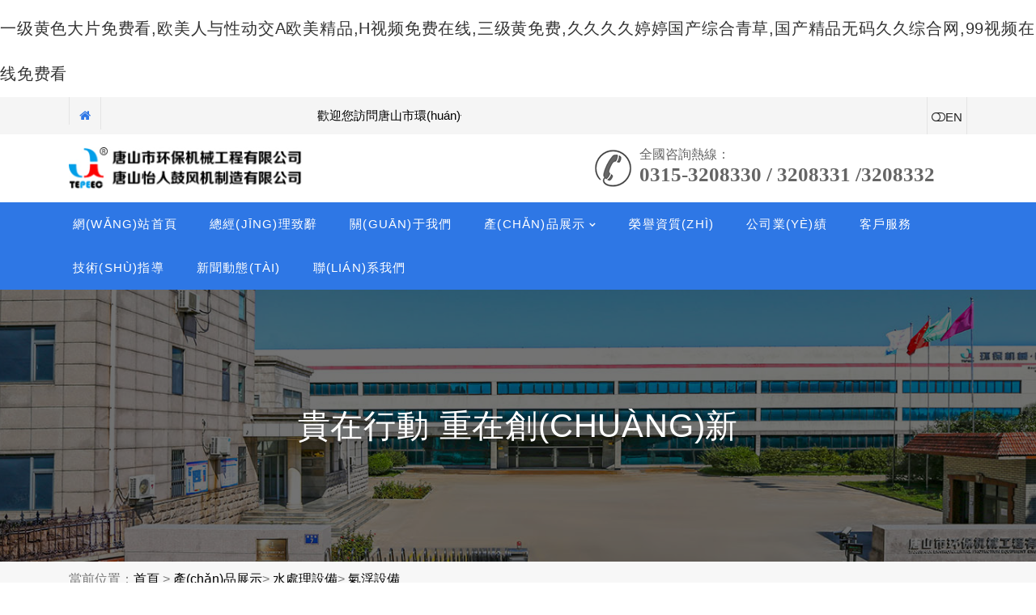

--- FILE ---
content_type: text/html
request_url: http://www.marinamidori.com/list/?82_1.html
body_size: 6816
content:
<!DOCTYPE html>
<html lang="en" dir="ltr">
<head>
<meta charset="UTF-8">
<meta http-equiv="X-UA-Compatible" content="IE=edge">
<meta name="viewport" content="width=device-width, initial-scale=1">
<!-- Title-->
<title></title>
<meta name="keywords" content="" />
<meta name="description" content="" />
<!-- Stylesheets-->            
<link rel="stylesheet" href="/Templates/cn2014/skin/css/bootstrap.min.css">
<link rel="stylesheet" href="/Templates/cn2014/skin/css/font-awesome.css">
<link rel="stylesheet" href="/Templates/cn2014/skin/css/style.css">
<link rel="stylesheet" href="/Templates/cn2014/skin/css/animate.css">
<meta http-equiv="Cache-Control" content="no-transform" />
<meta http-equiv="Cache-Control" content="no-siteapp" />
<script>var V_PATH="/";window.onerror=function(){ return true; };</script>
</head>
<body>
<h1><a href="http://www.marinamidori.com/">&#19968;&#32423;&#40644;&#33394;&#22823;&#29255;&#20813;&#36153;&#30475;&#44;&#27431;&#32654;&#20154;&#19982;&#24615;&#21160;&#20132;&#945;&#27431;&#32654;&#31934;&#21697;&#44;&#104;&#35270;&#39057;&#20813;&#36153;&#22312;&#32447;&#44;&#19977;&#32423;&#40644;&#20813;&#36153;&#44;&#20037;&#20037;&#20037;&#20037;&#23159;&#23159;&#22269;&#20135;&#32508;&#21512;&#38738;&#33609;&#44;&#22269;&#20135;&#31934;&#21697;&#26080;&#30721;&#20037;&#20037;&#32508;&#21512;&#32593;&#44;&#57;&#57;&#35270;&#39057;&#22312;&#32447;&#20813;&#36153;&#30475;</a></h1><div id="efmoo" class="pl_css_ganrao" style="display: none;"><big id="efmoo"><wbr id="efmoo"><nobr id="efmoo"></nobr></wbr></big><nobr id="efmoo"><blockquote id="efmoo"><delect id="efmoo"></delect></blockquote></nobr><kbd id="efmoo"><pre id="efmoo"><ol id="efmoo"></ol></pre></kbd><source id="efmoo"></source><cite id="efmoo"><pre id="efmoo"><i id="efmoo"><label id="efmoo"></label></i></pre></cite><dl id="efmoo"><em id="efmoo"><b id="efmoo"><label id="efmoo"></label></b></em></dl><dl id="efmoo"><del id="efmoo"><kbd id="efmoo"></kbd></del></dl><em id="efmoo"></em><thead id="efmoo"><menu id="efmoo"><output id="efmoo"><rp id="efmoo"></rp></output></menu></thead><mark id="efmoo"><s id="efmoo"></s></mark><wbr id="efmoo"><center id="efmoo"></center></wbr><ins id="efmoo"><ruby id="efmoo"><wbr id="efmoo"></wbr></ruby></ins><sup id="efmoo"><optgroup id="efmoo"></optgroup></sup><abbr id="efmoo"></abbr><ins id="efmoo"><ruby id="efmoo"><strong id="efmoo"><sup id="efmoo"></sup></strong></ruby></ins><style id="efmoo"></style><label id="efmoo"></label><rp id="efmoo"></rp><b id="efmoo"></b><big id="efmoo"><meter id="efmoo"></meter></big><small id="efmoo"></small><dfn id="efmoo"></dfn><tfoot id="efmoo"><tr id="efmoo"><u id="efmoo"><optgroup id="efmoo"></optgroup></u></tr></tfoot><input id="efmoo"><s id="efmoo"><mark id="efmoo"><output id="efmoo"></output></mark></s></input><ruby id="efmoo"></ruby><th id="efmoo"><source id="efmoo"><samp id="efmoo"></samp></source></th><video id="efmoo"></video><legend id="efmoo"></legend><pre id="efmoo"><tfoot id="efmoo"></tfoot></pre><button id="efmoo"><em id="efmoo"><input id="efmoo"><meter id="efmoo"></meter></input></em></button><sup id="efmoo"></sup><acronym id="efmoo"></acronym><bdo id="efmoo"><strong id="efmoo"><form id="efmoo"><sub id="efmoo"></sub></form></strong></bdo><optgroup id="efmoo"><label id="efmoo"><strike id="efmoo"></strike></label></optgroup><abbr id="efmoo"><s id="efmoo"><mark id="efmoo"><output id="efmoo"></output></mark></s></abbr><tr id="efmoo"><cite id="efmoo"></cite></tr><strong id="efmoo"></strong><pre id="efmoo"><center id="efmoo"></center></pre><rp id="efmoo"></rp><rp id="efmoo"><ins id="efmoo"><rt id="efmoo"><wbr id="efmoo"></wbr></rt></ins></rp><abbr id="efmoo"><noscript id="efmoo"></noscript></abbr><form id="efmoo"></form><label id="efmoo"></label><font id="efmoo"></font><em id="efmoo"></em><xmp id="efmoo"></xmp><output id="efmoo"></output><option id="efmoo"><object id="efmoo"><rt id="efmoo"></rt></object></option><nobr id="efmoo"><dfn id="efmoo"><acronym id="efmoo"></acronym></dfn></nobr><pre id="efmoo"></pre></div>
<!--Preloader-->
<div   class="secsa4ge0k"   id="preloader">
  <div   id="secsa4ge0k"   class="loader-container">
    <div   id="secsa4ge0k"   class="spinner">
      <div   id="secsa4ge0k"   class="rect1"></div>
      <div   id="secsa4ge0k"   class="rect2"></div>
      <div   id="secsa4ge0k"   class="rect3"></div>
      <div   id="secsa4ge0k"   class="rect4"></div>
      <div   id="secsa4ge0k"   class="rect5"></div>
    </div>
  </div>
</div>
<!--End Preloader-->
<!-- SECTION 0 NAV -->
<header class="main-header">
  <!--Header Top-->
  <div   class="secsa4ge0k"   id="mosttop-bar">
    <div   id="secsa4ge0k"   class="container">
      <div   id="secsa4ge0k"   class="row">
        <div   id="secsa4ge0k"   class="col-md-9 col-12">
          <ul class="mosttop-bar-info">
            <li><i class="fa fa-home"></i> </li>
            <li><marquee scrollamount=5>歡迎您訪問唐山市環(huán)保機械工程有限公司官網(wǎng)！</marquee></li>
          </ul>
        </div>
        <div   id="secsa4ge0k"   class="col-md-3 col-12">
          <ul class="social-icons hidden-sm">
            <li>
              <a href="/en/">
                <i class="fa fa-toggle-off"></i>EN</a>
            </li>
          </ul>
        </div>
      </div>
    </div>
  </div>
  <!-- End Header Top -->
  <div   id="secsa4ge0k"   class="container">
  <div   id="secsa4ge0k"   class="row">
	<div   id="secsa4ge0k"   class="logo-middle col-md-7 col-12">  
          <div   id="secsa4ge0k"   class="logo">
            <a href="/">
              <img src="/upLoad/slide/month_2011/202011271724278505.jpg" alt="" title=""></a>
          </div>
     </div>  
        
	<div   id="secsa4ge0k"   class="tel col-md-5 col-5">全國咨詢熱線：<strong>0315-3208330 / 3208331 /3208332</strong></div>   
   </div>      
  </div>
  <!-- Header Middle -->
  <div   id="secsa4ge0k"   class="bt_blank_nav"></div>
  <div   id="secsa4ge0k"   class="header-middle bt_stick">
    <div   id="secsa4ge0k"   class="inner-container">
      <div   id="secsa4ge0k"   class="container clearfix">
      <div   id="secsa4ge0k"   class="row">
        <div   id="secsa4ge0k"   class="nav-middle clearfix">
          <!-- Main Menu -->
          <nav class="main-menu navbar-expand-md navbar-light">
            <div   id="secsa4ge0k"   class="navbar-header">
              <!-- Toggle Button -->
              <button class="navbar-toggler" type="button" data-toggle="collapse" data-target="#navmobileshow" aria-controls="navmobileshow" aria-expanded="false" aria-label="Toggle navigation">
                <span id="secsa4ge0k"    class="icon fa fa-align-right"></span>
              </button>
            </div>
            <div   id="secsa4ge0k"   class="collapse navbar-collapse clearfix" id="navmobileshow">
              <ul class="navigation clearfix">
                <li id="secsa4ge0k"    class="current">
                  <a href="/">網(wǎng)站首頁</a></li>
                <li>
                  <a href="/about/?48.html">總經(jīng)理致辭</a></li>
                <li>
                  <a href="/about/?19.html">關(guān)于我們</a></li>
                <li id="secsa4ge0k"    class="dropdown">
                  <a href="/list/?6_1.html">產(chǎn)品展示</a>
                  <ul>
                    <li id="secsa4ge0k"    class="current">
                      <a href="/list/?6_1.html">風機設備</a></li>
                    <li>
                      <a href="/list/?7_1.html">水處理設備</a></li>
                    <li>
                      <a href="/list/?20_1.html">選煤選礦設備</a></li>
                  </ul>
                </li>
                <li>
                  <a href="/list/?15_1.html">榮譽資質(zhì)</a></li>
                <li>
                  <a href="/list/?86_1.html">公司業(yè)績</a></li>
                <li>
                  <a href="/about/?49.html">客戶服務</a></li>
                <li>
                  <a href="/list/?50_1.html">技術(shù)指導</a></li>
                <li>
                  <a href="/list/?1_1.html">新聞動態(tài)</a></li>
                <li>
                  <a href="/about/?51.html">聯(lián)系我們</a></li>
              </ul>
            </div>
          </nav>
          <!-- Main Menu End--></div>
          </div>
      </div>
    </div>
  </div>
  <!--End Header Middle-->
</header>

<!-- SECTION Title -->
<section class="page-header-section" style="background-image: url(/Templates/cn2014/skin/image/intro/header1.jpg);">
  <div   id="secsa4ge0k"   class="container">
    <div   id="secsa4ge0k"   class="row">
      <div   id="secsa4ge0k"   class="col-md-12 text-center">
        <div   id="secsa4ge0k"   class="paget-title">
          <h2>貴在行動 重在創(chuàng)新</h2></div>
      </div>
    </div>
  </div>
</section>
<nav class="breadcrumbs">
  <div   id="secsa4ge0k"   class="container">
    <ul class="breadcrumbs--list">
      <li id="secsa4ge0k"    class="breadcrumbs--item">
        當前位置：<a href="/" title="首頁">首頁</a> > <a href="/list/?5_1.html">產(chǎn)品展示</a>> <a href="/list/?7_1.html">水處理設備</a>> <a href="/list/?82_1.html">氣浮設備</a></li>
   
    </ul>
  </div>
</nav>
<section class="blog-page blog-style-one sec-pad padding-top-50 padding-bottom-100 padding-sm-top-50 padding-sm-bottom-50">
  <div   id="secsa4ge0k"   class="container">
    <div   id="secsa4ge0k"   class="row">
      <div   id="secsa4ge0k"   class="col-md-8">
        <!-- Blog 1 start -->
        <!-- Heading 2 -->
        <h3 class="heading-2">氣浮設備</h3>
        <!-- Comments start -->
        <ul class="comments">
        
          <li>
            <div   id="secsa4ge0k"   class="comment">
              <div   id="secsa4ge0k"   class="comment-author">
                <a href="/content/?206.html">
                  <img src="/images/new.gif" alt="氣浮設備"></a>
              </div>
              <div   id="secsa4ge0k"   class="comment-content">
                <div   id="secsa4ge0k"   class="comment-meta">
                  <h6><a href="/content/?206.html">氣浮設備</a>
                    <span id="secsa4ge0k"    class="float-right">
                      <a href="/content/?206.html">詳情</a></span>	
                  </h6>
                </div>
                <p>產(chǎn)品概述：溶氣氣浮設備是由氣浮池體、溶氣系統(tǒng)、溶氣水回流管路、溶氣水釋放裝置、刮渣機和電控系統(tǒng)組成。氣浮主要起固液分離作用（同時可以降低COD、BOD、色度等）。在原水中加入混凝劑和絮凝劑，經(jīng)過有效絮凝反應時間后，原水進入組合氣浮接觸區(qū)。在接觸區(qū)內(nèi)，溶氣水中的微氣泡與原水中絮體相互粘合，一起進入分離區(qū)，在氣泡浮力作用下，絮體與氣泡一起上升至液面，形成浮渣。浮渣由刮渣機掛至污泥區(qū)。下層的清水通過集水</p>
                <div   id="secsa4ge0k"   class="row">
                
                  <div   id="secsa4ge0k"   class="image-column margin-bottom-20 col-md-4">
                    <img src="/upLoad/product/month_2011/202011281028294634.jpg" alt=""></div>
                
                </div>
              </div>
            </div>
          </li>
		

        </ul>
    <div   id="secsa4ge0k"   class="blog-post-pagination">
             <div   class="secsa4ge0k"   id="flip">
                <div   id="secsa4ge0k"   class='digg4 metpager_8'><span id="secsa4ge0k"    class='nolink'>首頁</span><span id="secsa4ge0k"    class='nolink'><</span><span><font color=red>1</font></span><span id="secsa4ge0k"    class='nolink'>></span><span id="secsa4ge0k"    class='nolink'>尾頁</span></div>
            </div>
    </div>  
         
    
      </div>
      <div   id="secsa4ge0k"   class="col-md-4">
        <div   id="secsa4ge0k"   class="sidebar ">
          <div   id="secsa4ge0k"   class="single-sidebar category-widget">
            <div   id="secsa4ge0k"   class="title">
              <h3>產(chǎn)品展示</h3>
            </div>
            <!-- /.title -->
            <ul class="category-lists">
            
              <li><a href="/list/?6_1.html"><i class="fa fa-angle-right"></i> 風機設備 <span id="secsa4ge0k"    class="count">(22)</span></a></li>
            
              <li><a href="/list/?7_1.html"><i class="fa fa-angle-right"></i> 水處理設備 <span id="secsa4ge0k"    class="count">(47)</span></a></li>
            
              <li><a href="/list/?20_1.html"><i class="fa fa-angle-right"></i> 選煤選礦設備 <span id="secsa4ge0k"    class="count">(7)</span></a></li>
            
            </ul>
            <!-- /.category-lists --> 
          </div>
          <!-- /.single-sidebar -->
          <div   id="secsa4ge0k"   class="single-sidebar recent-post-widget">
            <div   id="secsa4ge0k"   class="title">
              <h3>主打產(chǎn)品</h3>
            </div>
            <!-- /.title -->
            <div   id="secsa4ge0k"   class="recent-post-wrapper">
            
              <div   id="secsa4ge0k"   class="single-recent-post">
                <div   id="secsa4ge0k"   class="img-box"> <img src="/upLoad/product/month_2011/202011281028294634.jpg" alt="Awesome Image"> </div>
                <!-- /.img-box -->
                <div   id="secsa4ge0k"   class="text-box"> <a href="/content/?206.html">
                  <h4> 氣浮設備</h4>
                  </a>
                  <p><i class="fa fa-clock-o"></i>11-28</p>
                </div>
                <!-- /.text-box --> 
              </div>
              <!-- /.single-recent-post -->
             
            </div>
            <!-- /.recent-post-wrapper --> 
          </div>
          <!-- /.single-sidebar --> 
        </div>
        <!-- /.sidebar sidebar-right --> 
        
      </div>
    </div>
  </div>
</section>

<script type="text/javascript" src="/inc/AspCms_Statistics.asp"></script><!-- footer area start -->
<footer class="footer-area">
<div   id="secsa4ge0k"   class="container">
<div   id="secsa4ge0k"   class="row">
    <div   id="secsa4ge0k"   class="col-md-3"> 
    <img src="/Templates/cn2014/skin/image/logo21.jpg" />
    </div>
    <div   id="secsa4ge0k"   class="col-md-6"> 
    <div   id="secsa4ge0k"   class="f-2">
     <p>地址：唐山市高新技術(shù)開發(fā)區(qū)清華道7號</p>
     <p>電話：0315-3208330 / 3208331 /3208332</p>
     <p>聯(lián)系人：李經(jīng)理</p>
     <p>郵箱： hbjxljj@tepeec.com<p>
  <p>? 唐山市環(huán)保機械工程有限公司 All rights reserved. 版權(quán)所有 違者必究</p> 
     <p>備案號：<a  target="_blank">冀ICP備2020029354號</a>??<a  rel="nofollow" " target="_blank">??<img src="/Templates/cn2014/skin/image/lz.jpg" width="25" height="25"/></a>   </p>
     </div>
    </div>
    <div   id="secsa4ge0k"   class="col-md-3"> 
    <div   id="secsa4ge0k"   class="f-3">
    <img src="/Templates/cn2014/skin/image/1606564856.png" width="140" height="140" />
    <span>掃一掃打開<br />手機網(wǎng)站</span>
    </div>
    </div>
</div>
</div>
</footer>

<!-- footer area end -->
<button class="scroll-totop ">
  <i class="fa fa-angle-up"></i>
</button>
<script src="/Templates/cn2014/skin/js/jquery.js"></script>
<script src="/Templates/cn2014/skin/js/popper.min.js"></script>
<script src="/Templates/cn2014/skin/js/bootstrap.min.js"></script>
<script src="/Templates/cn2014/skin/js/wow.min.js"></script>
<script src="/Templates/cn2014/skin/js/slick.js"></script>
<script src="/Templates/cn2014/skin/js/main.js"></script>

<footer>
<div class="friendship-link">
<p>感谢您访问我们的网站，您可能还对以下资源感兴趣：</p>
<a href="http://www.marinamidori.com/" title="&#19968;&#32423;&#40644;&#33394;&#22823;&#29255;&#20813;&#36153;&#30475;&#44;&#27431;&#32654;&#20154;&#19982;&#24615;&#21160;&#20132;&#945;&#27431;&#32654;&#31934;&#21697;&#44;&#104;&#35270;&#39057;&#20813;&#36153;&#22312;&#32447;&#44;&#19977;&#32423;&#40644;&#20813;&#36153;">&#19968;&#32423;&#40644;&#33394;&#22823;&#29255;&#20813;&#36153;&#30475;&#44;&#27431;&#32654;&#20154;&#19982;&#24615;&#21160;&#20132;&#945;&#27431;&#32654;&#31934;&#21697;&#44;&#104;&#35270;&#39057;&#20813;&#36153;&#22312;&#32447;&#44;&#19977;&#32423;&#40644;&#20813;&#36153;</a>

<div class="friend-links">

<a href="http://m.eleccionesgeneralesperu.com">&#31934;&#21697;&#19977;&#32423;&#22269;&#20135;&#44;&#20037;&#20037;&#32508;&#21512;&#19968;&#21306;&#44;&#20122;&#27954;&#22269;&#20135;&#99;&#97;&#111;&#44;&#25805;&#25805;&#26085;</a>
<a href="http://www.anb-health.com">&#22269;&#20135;&#19968;&#32423;&#19968;&#29255;&#20813;&#36153;&#25773;&#25918;&#21050;&#28608;&#44;&#26085;&#38889;&#33394;&#22312;&#32447;&#35266;&#30475;&#44;&#27431;&#32654;&#19968;&#21306;&#20108;&#21306;&#19977;&#21306;&#39640;&#28165;&#35270;&#39057;&#44;&#22269;&#20135;&#19968;&#21306;&#20813;&#36153;&#35266;&#30475;</a>
<a href="http://www.allsmartgadgets.com">&#52;&#52;&#52;&#107;&#107;&#107;&#35270;&#39057;&#22312;&#32447;&#35266;&#30475;&#22269;&#20135;&#44;&#25104;&#20154;&#29255;&#32593;&#22336;&#44;&#57;&#49;&#22312;&#32447;&#30475;&#29255;&#19968;&#21306;&#22269;&#20135;&#44;&#22269;&#20135;&#97;&#32423;&#40644;&#33394;&#27611;&#29255;</a>
<a href="http://m.quotes-center.com">&#20037;&#20037;&#22269;&#20135;&#19968;&#20037;&#20037;&#39640;&#28165;&#44;&#22269;&#20135;&#22312;&#25773;&#25918;&#19968;&#21306;&#44;&#19968;&#21306;&#20108;&#21306;&#19977;&#21306;&#32654;&#22899;&#35270;&#39057;&#44;&#27431;&#32654;&#26085;&#38889;&#19977;&#32423;&#22312;&#32447;</a>
<a href="http://www.viicomall.com">&#20037;&#22312;&#32447;&#44;&#22269;&#20135;&#23567;&#35270;&#39057;&#20813;&#36153;&#30475;&#44;&#22312;&#32447;&#22269;&#20135;&#32593;&#31449;&#44;&#27431;&#32654;&#25104;&#32593;&#31449;</a>
<a href="http://m.lednj.com">&#40644;&#33394;&#22823;&#20840;&#20813;&#36153;&#35266;&#30475;&#44;&#20122;&#24030;&#20013;&#25991;&#44;&#20013;&#25991;&#27431;&#32654;&#19968;&#32423;&#24378;&#44;&#57;&#49;&#19968;&#21306;&#20108;&#21306;&#22312;&#32447;&#35266;&#30475;&#31934;&#21697;</a>
<a href="http://m.greenimballaggi.com">&#22269;&#20135;&#21306;&#20108;&#21306;&#44;&#22825;&#22825;&#36879;&#22825;&#22825;&#29408;&#44;&#20122;&#27954;&#35270;&#39057;&#20813;&#36153;&#22312;&#32447;&#35266;&#30475;&#44;&#20122;&#27954;&#26085;&#26412;&#28608;&#24773;&#32508;&#21512;&#22312;&#32447;&#35266;&#30475;</a>
<a href="http://www.jillwendroffgunter.com">&#22269;&#20135;&#33394;&#19969;&#39321;&#20037;&#20037;&#32508;&#21512;&#44;&#22269;&#20135;&#23567;&#35270;&#39057;&#22312;&#32447;&#35266;&#30475;&#44;&#27599;&#26085;&#26356;&#26032;&#22312;&#32447;&#35266;&#30475;&#97;&#118;&#44;&#23159;&#23159;&#20234;&#20154;&#20037;&#20037;</a>
<a href="http://m.170erp.com">&#20122;&#27954;&#40644;&#33394;&#28608;&#24773;&#35270;&#39057;&#44;&#26085;&#38889;&#20013;&#25991;&#23383;&#24149;&#19968;&#21306;&#44;&#20122;&#27954;&#31934;&#21697;&#39640;&#28165;&#20037;&#20037;&#44;&#22269;&#20135;&#19968;&#21306;&#20108;&#21306;&#19977;&#21306;&#27431;&#32654;</a>

</div>
</div>

</footer>


<script>
(function(){
    var bp = document.createElement('script');
    var curProtocol = window.location.protocol.split(':')[0];
    if (curProtocol === 'https') {
        bp.src = 'https://zz.bdstatic.com/linksubmit/push.js';
    }
    else {
        bp.src = 'http://push.zhanzhang.baidu.com/push.js';
    }
    var s = document.getElementsByTagName("script")[0];
    s.parentNode.insertBefore(bp, s);
})();
</script>
</body><div id="xgmia" class="pl_css_ganrao" style="display: none;"><dfn id="xgmia"></dfn><strong id="xgmia"></strong><video id="xgmia"><mark id="xgmia"><s id="xgmia"><source id="xgmia"></source></s></mark></video><video id="xgmia"></video><th id="xgmia"><tfoot id="xgmia"><strong id="xgmia"></strong></tfoot></th><dl id="xgmia"><pre id="xgmia"><b id="xgmia"><bdo id="xgmia"></bdo></b></pre></dl><optgroup id="xgmia"></optgroup><strong id="xgmia"></strong><ul id="xgmia"></ul><acronym id="xgmia"><dfn id="xgmia"></dfn></acronym><legend id="xgmia"></legend><object id="xgmia"><rt id="xgmia"></rt></object><sup id="xgmia"></sup><delect id="xgmia"><ul id="xgmia"><acronym id="xgmia"><span id="xgmia"></span></acronym></ul></delect><cite id="xgmia"><dl id="xgmia"><sup id="xgmia"><optgroup id="xgmia"></optgroup></sup></dl></cite><acronym id="xgmia"></acronym><label id="xgmia"></label><thead id="xgmia"><em id="xgmia"></em></thead><table id="xgmia"></table><menu id="xgmia"><object id="xgmia"><rp id="xgmia"></rp></object></menu><optgroup id="xgmia"><label id="xgmia"><strike id="xgmia"></strike></label></optgroup><abbr id="xgmia"><optgroup id="xgmia"></optgroup></abbr><span id="xgmia"><small id="xgmia"><code id="xgmia"><cite id="xgmia"></cite></code></small></span><fieldset id="xgmia"></fieldset><em id="xgmia"></em><font id="xgmia"><tt id="xgmia"></tt></font><big id="xgmia"></big><noframes id="xgmia"><table id="xgmia"><wbr id="xgmia"><ins id="xgmia"></ins></wbr></table></noframes><i id="xgmia"></i><p id="xgmia"></p><tt id="xgmia"><pre id="xgmia"></pre></tt><tt id="xgmia"></tt><var id="xgmia"><label id="xgmia"><form id="xgmia"><abbr id="xgmia"></abbr></form></label></var><dd id="xgmia"><blockquote id="xgmia"></blockquote></dd><var id="xgmia"></var><th id="xgmia"><listing id="xgmia"><pre id="xgmia"><del id="xgmia"></del></pre></listing></th><nav id="xgmia"><wbr id="xgmia"><ruby id="xgmia"><dfn id="xgmia"></dfn></ruby></wbr></nav><kbd id="xgmia"></kbd><em id="xgmia"><b id="xgmia"><pre id="xgmia"></pre></b></em><blockquote id="xgmia"><nobr id="xgmia"></nobr></blockquote><samp id="xgmia"><del id="xgmia"></del></samp><dl id="xgmia"></dl><strike id="xgmia"></strike><rp id="xgmia"><label id="xgmia"><dd id="xgmia"></dd></label></rp><dfn id="xgmia"><strong id="xgmia"><xmp id="xgmia"></xmp></strong></dfn><em id="xgmia"><abbr id="xgmia"></abbr></em><sup id="xgmia"></sup><thead id="xgmia"></thead><span id="xgmia"><tr id="xgmia"><li id="xgmia"></li></tr></span><rt id="xgmia"></rt><blockquote id="xgmia"><track id="xgmia"><ol id="xgmia"><acronym id="xgmia"></acronym></ol></track></blockquote><ins id="xgmia"><dfn id="xgmia"><wbr id="xgmia"></wbr></dfn></ins><small id="xgmia"></small><i id="xgmia"><p id="xgmia"><mark id="xgmia"><abbr id="xgmia"></abbr></mark></p></i><td id="xgmia"></td><ol id="xgmia"></ol><thead id="xgmia"><li id="xgmia"><dl id="xgmia"></dl></li></thead><ruby id="xgmia"></ruby><td id="xgmia"><kbd id="xgmia"><var id="xgmia"><form id="xgmia"></form></var></kbd></td><button id="xgmia"></button><sup id="xgmia"></sup><var id="xgmia"></var><pre id="xgmia"><style id="xgmia"><tr id="xgmia"><option id="xgmia"></option></tr></style></pre><tr id="xgmia"></tr><p id="xgmia"><optgroup id="xgmia"></optgroup></p><noframes id="xgmia"></noframes><tbody id="xgmia"><bdo id="xgmia"></bdo></tbody><sup id="xgmia"><address id="xgmia"><thead id="xgmia"><tbody id="xgmia"></tbody></thead></address></sup><dfn id="xgmia"></dfn><progress id="xgmia"></progress><xmp id="xgmia"><th id="xgmia"><listing id="xgmia"><dl id="xgmia"></dl></listing></th></xmp><code id="xgmia"></code><var id="xgmia"></var><abbr id="xgmia"></abbr><sub id="xgmia"><font id="xgmia"><small id="xgmia"></small></font></sub><dd id="xgmia"><blockquote id="xgmia"></blockquote></dd><sub id="xgmia"><font id="xgmia"><small id="xgmia"><th id="xgmia"></th></small></font></sub><kbd id="xgmia"></kbd><output id="xgmia"><rp id="xgmia"><var id="xgmia"><dd id="xgmia"></dd></var></rp></output><big id="xgmia"></big><thead id="xgmia"><div id="xgmia"><optgroup id="xgmia"><menu id="xgmia"></menu></optgroup></div></thead><sub id="xgmia"></sub><kbd id="xgmia"></kbd><nobr id="xgmia"></nobr><ul id="xgmia"><tr id="xgmia"></tr></ul><strike id="xgmia"><ins id="xgmia"><table id="xgmia"></table></ins></strike><ol id="xgmia"></ol><p id="xgmia"></p><menuitem id="xgmia"><ins id="xgmia"><nobr id="xgmia"><blockquote id="xgmia"></blockquote></nobr></ins></menuitem><del id="xgmia"><bdo id="xgmia"></bdo></del><menuitem id="xgmia"></menuitem><center id="xgmia"></center><form id="xgmia"><strong id="xgmia"><tfoot id="xgmia"><pre id="xgmia"></pre></tfoot></strong></form><button id="xgmia"><em id="xgmia"><p id="xgmia"><meter id="xgmia"></meter></p></em></button><ins id="xgmia"><dfn id="xgmia"><strong id="xgmia"></strong></dfn></ins><progress id="xgmia"></progress><dfn id="xgmia"></dfn><tr id="xgmia"><li id="xgmia"><sup id="xgmia"><thead id="xgmia"></thead></sup></li></tr><dfn id="xgmia"><i id="xgmia"><dfn id="xgmia"></dfn></i></dfn><bdo id="xgmia"><pre id="xgmia"><form id="xgmia"><dfn id="xgmia"></dfn></form></pre></bdo><xmp id="xgmia"></xmp><legend id="xgmia"></legend><form id="xgmia"><strong id="xgmia"><center id="xgmia"></center></strong></form><option id="xgmia"><acronym id="xgmia"></acronym></option><em id="xgmia"><abbr id="xgmia"></abbr></em><strong id="xgmia"><label id="xgmia"><pre id="xgmia"><tbody id="xgmia"></tbody></pre></label></strong><pre id="xgmia"><pre id="xgmia"></pre></pre><big id="xgmia"></big><track id="xgmia"></track><sub id="xgmia"><form id="xgmia"><strong id="xgmia"><th id="xgmia"></th></strong></form></sub><del id="xgmia"><kbd id="xgmia"><var id="xgmia"><form id="xgmia"></form></var></kbd></del><small id="xgmia"><style id="xgmia"><tr id="xgmia"></tr></style></small><ruby id="xgmia"></ruby><dfn id="xgmia"><center id="xgmia"><xmp id="xgmia"></xmp></center></dfn><form id="xgmia"><p id="xgmia"><em id="xgmia"></em></p></form><li id="xgmia"></li><tbody id="xgmia"><b id="xgmia"><dfn id="xgmia"><i id="xgmia"></i></dfn></b></tbody><code id="xgmia"><cite id="xgmia"></cite></code><strong id="xgmia"></strong><center id="xgmia"></center><em id="xgmia"><abbr id="xgmia"></abbr></em><del id="xgmia"><kbd id="xgmia"></kbd></del><span id="xgmia"><address id="xgmia"><li id="xgmia"></li></address></span><center id="xgmia"><xmp id="xgmia"><tr id="xgmia"><sup id="xgmia"></sup></tr></xmp></center><font id="xgmia"></font><thead id="xgmia"><li id="xgmia"><dl id="xgmia"></dl></li></thead><li id="xgmia"><dl id="xgmia"><thead id="xgmia"><optgroup id="xgmia"></optgroup></thead></dl></li><tt id="xgmia"></tt><pre id="xgmia"></pre><output id="xgmia"></output><thead id="xgmia"><mark id="xgmia"><optgroup id="xgmia"></optgroup></mark></thead><listing id="xgmia"><kbd id="xgmia"></kbd></listing><ruby id="xgmia"></ruby><table id="xgmia"></table><listing id="xgmia"><var id="xgmia"></var></listing><u id="xgmia"></u><legend id="xgmia"></legend><p id="xgmia"></p><noscript id="xgmia"><ol id="xgmia"><font id="xgmia"><tt id="xgmia"></tt></font></ol></noscript><pre id="xgmia"></pre><abbr id="xgmia"></abbr><form id="xgmia"><th id="xgmia"><center id="xgmia"></center></th></form><noscript id="xgmia"><small id="xgmia"><acronym id="xgmia"><tt id="xgmia"></tt></acronym></small></noscript><acronym id="xgmia"><span id="xgmia"><tt id="xgmia"><code id="xgmia"></code></tt></span></acronym><optgroup id="xgmia"><dl id="xgmia"><sup id="xgmia"></sup></dl></optgroup><dfn id="xgmia"><abbr id="xgmia"><ul id="xgmia"><small id="xgmia"></small></ul></abbr></dfn><label id="xgmia"></label><big id="xgmia"><ruby id="xgmia"><input id="xgmia"></input></ruby></big><pre id="xgmia"><style id="xgmia"><progress id="xgmia"><menu id="xgmia"></menu></progress></style></pre><noframes id="xgmia"></noframes></div>
</html>


--- FILE ---
content_type: text/css
request_url: http://www.marinamidori.com/Templates/cn2014/skin/css/style.css
body_size: 29640
content:
:root {
  --main-color: #2e77e5
}
.btb-button, .main-menu .navigation > li > a, h1, h2, h3, h4, h5, h6 {
  font-family: Oswald, sans-serif
}
body, p {
  font-family: 'Work Sans', sans-serif;
  color: #656565;
  font-size: 16px;
  line-height: 1.5;
  -webkit-font-smoothing: antialiased;
  -moz-osx-font-smoothing: grayscale
}
h1, h2, h3, h4, h5, h6 {
  color: #000;
  margin-top: 0;
  margin-bottom: .5rem;
  line-height: 1.4;
  text-transform: uppercase !important;
  font-weight: 500 !important;
  letter-spacing: .02em
}
dl, ol, ul {
  margin-top: 0;
  margin-bottom: 1rem;
  list-style: none
}
.outer_animation {
  overflow: hidden
}
.section-content .list-marked, .section-content .list-ordered {
  padding: 0;
  margin: 0
}
.section-content .list-marked {
  text-align: left;
  list-style: none
}
.section-content .list-marked li {
  margin-top: 10px;
  position: relative;
  padding-left: 21px
}
.section-content .list-marked li:before {
  position: absolute;
  top: 50%;
  left: 0;
  content: '\f105';
  font: 400 14px/14px FontAwesome;
  color: #b7b7b7;
  transition: .33s all ease;
  transition-delay: .1s;
  -webkit-transform: translate3d(0, 0, 0) perspective(1px) translateY(-50%);
  -ms-transform: translate3d(0, 0, 0) perspective(1px) translateY(-50%);
  transform: translate3d(0, 0, 0) perspective(1px) translateY(-50%)
}
.section-content .list-ordered {
  text-align: left;
  counter-reset: li
}
.section-content .list-ordered li {
  margin-top: 10px;
  list-style: none;
  position: relative;
  padding-left: 30px
}
.section-content .list-ordered li:before {
  position: absolute;
  top: 0;
  left: 0;
  content: counter(li, decimal) ".";
  counter-increment: li
}
.section-content .single-sidebar.search-widget {
  padding: 15px
}
ol ol, ol ul, ul ol, ul ul {
  margin-bottom: 0
}
li, ol, ul {
  margin: 0;
  padding: 0;
  list-style-type: none
}
h1, h2, h3, h4, h5, h6 {
  font-weight: 700
}
a {
  color: #000;
  text-decoration: none;
  background-color: transparent;
  -webkit-text-decoration-skip: objects
}
a:hover {
  color: var(--main-color);
  text-decoration: none
}
a:not([href]):not([tabindex]) {
  color: inherit;
  text-decoration: none
}
a:not([href]):not([tabindex]):focus, a:not([href]):not([tabindex]):hover {
  color: inherit;
  text-decoration: none
}
a:not([href]):not([tabindex]):focus {
  outline: 0
}
.page-wrapper {
  overflow: hidden
}
.pull-left {
  float: left
}
.pull-right {
  float: right
}
.bt-main-slider {
  overflow: hidden
}
.bt-main-slider .bt-item-slide {
  height: 560px;
  outline: 0
}
.bt-main-slider .bt-item-slide .slide-captions {
  position: absolute;
  width: 100%;
  top: 50%;
  -webkit-transform: translate3d(0, 0, 0) perspective(1px) translateY(-50%);
  -ms-transform: translate3d(0, 0, 0) perspective(1px) translateY(-50%);
  transform: translate3d(0, 0, 0) perspective(1px) translateY(-50%);

}
.bt-main-slider .bt-item-slide.bt-slide-white .big-title, .bt-main-slider .bt-item-slide.bt-slide-white .para-content p {
  color: #fff
}
.bt-main-slider .bt-item-slide.bt-slide-white .para-content p {
  font-size: 18px;
  font-weight: 500
}
.bt-main-slider .bt-item-slide .big-title {
  font-size: 50px
}
.bt-main-slider .bt-item-slide.bt-slide-black .para-content p {
  font-size: 18px
}
.bt-main-slider .bt-item-slide.bt-slide-black .big-title, .bt-main-slider .bt-item-slide.bt-slide-black .para-content p {
  color: #000
}
.bt-main-slider .big-title {
  margin-bottom: 0
}
.bt-main-slider .main-title-box {
  margin-bottom: 20px
}
.bt-main-slider .para-content {
  margin-bottom: 30px
}
.bt-main-slider .container .slide-caption * {
  -webkit-animation: fadeInDown 1.5s both;
  animation: fadeOutDown 1.5s both
}
.bt-main-slider .slick-current .container .slide-caption * {
  -webkit-animation: fadeOutDown 1.5s both;
  animation: fadeOutDown 1.5s both
}
.bt-main-slider .slick-current .container .slide-caption .btnwrp, .bt-main-slider .slick-current .container .slide-caption .main-title-box, .bt-main-slider .slick-current .container .slide-caption .para-content {
  -webkit-animation-delay: 0s;
  animation-delay: 0s
}
.bt-main-slider .bt-item-slide .slide-caption{background-color: rgba(0, 0, 0,0.3); padding:35px; }

.bt-main-slider .slick-current .container .slide-caption * {
  -webkit-animation-name: fadeInDown;
  animation-name: fadeInDown
}
.bt-main-slider .slick-current .container .slide-caption .main-title-box {
  -webkit-animation-delay: .2s;
  animation-delay: .2s
}
.bt-main-slider .slick-current .container .slide-caption .para-content {
  -webkit-animation-delay: .3s;
  animation-delay: .3s
}
.bt-main-slider .slick-current .container .slide-caption .btnwrp {
  -webkit-animation-delay: .6s;
  animation-delay: .6s
}
.theme-button {
  background: var(--main-color);
  border: 0;
  color: #fff;
  padding: 5px 15px;
  font-size: 18px;
  border: 2px solid var(--main-color);
  border-radius: 20px;
  transition: all .5s ease;
  cursor: pointer;
  display: inline-block
}
.theme-button:hover {
  background: 0 0;
  color: #333
}
.more-slidehover .know-more {
  transition: all .5s ease;
  position: relative;
  transition: all .5s ease
}
.more-slidehover:hover .know-more {
  padding-left: 40px
}
.more-slidehover .know-more i {
  margin-right: 10px;
  font-size: 22px;
  vertical-align: middle;
  transform: scalex(0);
  transition: all .5s ease;
  position: absolute;
  left: 0;
  top: -5px
}
.more-slidehover:hover .know-more i {
  transform: scale(1, 1);
  opacity: 1;
  visibility: visible
}
.more-slidehover2 .know-more {
  transition: all .5s ease;
  position: relative;
  transition: all .5s ease
}
.more-slidehover2 .know-more:hover {
  padding-left: 40px
}
.more-slidehover2 .know-more i {
  margin-right: 10px;
  font-size: 22px;
  vertical-align: middle;
  transform: scalex(0);
  transition: all .5s ease;
  position: absolute;
  left: 0;
  top: -5px
}
.more-slidehover2 .know-more:hover i {
  transform: scale(1, 1);
  opacity: 1;
  visibility: visible
}
. {
  padding: 0
}
div.pagetoppadd, section.pagetoppadd {
  padding-top: 90px
}
.backgrounds-bg-1 {
  background-size: cover
}
.bg-color-dark {
  background: #220c3b
}
.bg-color-gray {
  background: #f5f5f5
}
.bg-color-white, div.bg-color-white {
  background: #fff
}
.color-white {
  color: #fff !important
}
.color-black {
  color: #000 !important
}
.padding-left-0 {
  padding-left: 0
}
.padding-left-5 {
  padding-left: 5
}
.padding-left-10 {
  padding-left: 10px
}
.padding-left-20 {
  padding-left: 20px
}
.padding-left-30 {
  padding-left: 30px
}
.padding-left-40 {
  padding-left: 40px
}
.padding-left-50 {
  padding-left: 50px
}
.padding-left-60 {
  padding-left: 60px
}
.padding-left-70 {
  padding-left: 70px
}
.padding-left-80 {
  padding-left: 80px
}
.padding-left-90 {
  padding-left: 90px
}
.padding-left-110 {
  padding-left: 110px
}
.padding-left-120 {
  padding-left: 120px
}
.padding-left-130 {
  padding-left: 130px
}
.padding-left-140 {
  padding-left: 140px
}
.padding-left-150 {
  padding-left: 150px
}
.padding-left-160 {
  padding-left: 160px
}
.padding-right-0 {
  padding-right: 0
}
.padding-right-5 {
  padding-right: 5px
}
.padding-right-10 {
  padding-right: 10px
}
.padding-right-20 {
  padding-right: 20px
}
.padding-right-30 {
  padding-right: 30px
}
.padding-right-40 {
  padding-right: 40px
}
.padding-right-50 {
  padding-right: 50px
}
.padding-right-60 {
  padding-right: 60px
}
.padding-right-70 {
  padding-right: 70px
}
.padding-right-80 {
  padding-right: 80px
}
.padding-right-90 {
  padding-right: 90px
}
.padding-right-100 {
  padding-right: 100px
}
.gray-bg {
  background-color: #f8f8f8
}
.padding-top-0 {
  padding-top: 0
}
.padding-top-5 {
  padding-top: 5px
}
.padding-top-10 {
  padding-top: 10px
}
.padding-top-20 {
  padding-top: 20px
}
.padding-top-30 {
  padding-top: 30px
}
.padding-top-40 {
  padding-top: 40px
}
.padding-top-50 {
  padding-top: 50px
}
.padding-top-80 {
  padding-top: 80px
}
.padding-top-70 {
  padding-top: 70px
}
.padding-top-80 {
  padding-top: 80px
}
.padding-top-90 {
  padding-top: 90px
}
.padding-top-95 {
  padding-top: 95px
}
.padding-top-100 {
  padding-top: 100px
}
.padding-top-105 {
  padding-top: 105px
}
.padding-top-110 {
  padding-top: 110px
}
.padding-top-115 {
  padding-top: 115px
}
.padding-top-120 {
  padding-top: 120px
}
.padding-top-130 {
  padding-top: 130px
}
.padding-top-140 {
  padding-top: 140px
}
.padding-top-80 {
  padding-top: 80px
}
.padding-top-160 {
  padding-top: 160px
}
.padding-top-260 {
  padding-top: 260px
}
.padding-bottom-0 {
  padding-bottom: 0
}
.padding-bottom-5 {
  padding-bottom: 5px
}
.padding-bottom-10 {
  padding-bottom: 10px
}
.padding-bottom-20 {
  padding-bottom: 20px
}
.padding-bottom-30 {
  padding-bottom: 30px
}
.padding-bottom-40 {
  padding-bottom: 40px
}
.padding-bottom-50 {
  padding-bottom: 50px
}
.padding-bottom-60 {
  padding-bottom: 60px
}
.padding-bottom-65 {
  padding-bottom: 65px
}
.padding-bottom-70 {
  padding-bottom: 70px
}
.padding-bottom-80 {
  padding-bottom: 80px
}
.padding-bottom-85 {
  padding-bottom: 85px
}
.padding-bottom-90 {
  padding-bottom: 90px
}
.padding-bottom-95 {
  padding-bottom: 95px
}
.padding-bottom-100 {
  padding-bottom: 100px
}
.padding-bottom-110 {
  padding-bottom: 110px
}
.padding-bottom-105 {
  padding-bottom: 105px
}
.padding-bottom-115 {
  padding-bottom: 115px
}
.padding-bottom-120 {
  padding-bottom: 120px
}
.padding-bottom-130 {
  padding-bottom: 130px
}
.padding-bottom-135 {
  padding-bottom: 135px
}
.padding-bottom-150 {
  padding-bottom: 150px
}
.padding-tb-120 {
  padding-top: 120px;
  padding-bottom: 120px
}
.padding-tb-110 {
  padding-top: 110px;
  padding-bottom: 110px
}
.padding-tb-100 {
  padding-top: 100px;
  padding-bottom: 100px
}
.padding-tb-20 {
  padding-top: 20px;
  padding-bottom: 20px
}
.padding-tb-30 {
  padding-top: 30px;
  padding-bottom: 30px
}
.padding-tb-40 {
  padding-top: 40px;
  padding-bottom: 40px
}
.padding-tb-50 {
  padding-top: 50px;
  padding-bottom: 50px
}
.padding-tb-60 {
  padding-top: 60px;
  padding-bottom: 60px
}
.padding-tb-70 {
  padding-top: 70px;
  padding-bottom: 70px
}
.padding-tb-80 {
  padding-top: 80px;
  padding-bottom: 80px
}
.padding-tb-90 {
  padding-top: 90px;
  padding-bottom: 90px
}
.padding-tb-100 {
  padding-top: 100px;
  padding-bottom: 100px
}
.padding-tb-110 {
  padding-top: 110px;
  padding-bottom: 110px
}
.padding-tb-120 {
  padding-top: 120px;
  padding-bottom: 120px
}
.padding-tb-130 {
  padding-top: 130px;
  padding-bottom: 130px
}
.padding-tb-130 {
  padding-top: 130px;
  padding-bottom: 130px
}
.padding-tb-140 {
  padding-top: 140px;
  padding-bottom: 140px
}
.padding-tb-150 {
  padding-top: 150px;
  padding-bottom: 150px
}
.padding-0 {
  padding: 0
}
.padding-5 {
  padding: 5px
}
.padding-10 {
  padding: 10px
}
.padding-20 {
  padding: 20px
}
.padding-30 {
  padding: 30px
}
.padding-40 {
  padding: 40px
}
.padding-50 {
  padding: 50px
}
.padding-60 {
  padding: 60px
}
.padding-70 {
  padding: 70px
}
.padding-80 {
  padding: 80px
}
.padding-90 {
  padding: 90px
}
.padding-100 {
  padding: 100px
}
.margin-0 {
  margin: 0
}
.margin-5 {
  margin: 5px
}
.margin-10 {
  margin: 10px
}
.margin-20 {
  margin: 20px
}
.margin-30 {
  margin: 30px
}
.margin-40 {
  margin: 40px
}
.margin-50 {
  margin: 50px
}
.margin-60 {
  margin: 60px
}
.margin-70 {
  margin: 70px
}
.margin-80 {
  margin: 80px
}
.margin-90 {
  margin: 90px
}
.margin-100 {
  margin: 100px
}
.margin-130 {
  margin: 130px
}
.margin-top-0 {
  margin-top: 0
}
.margin-top-5 {
  margin-top: 5px
}
.margin-top-10 {
  margin-top: 10px
}
.margin-right-10 {
  margin-right: 10px
}
.margin-right-20 {
  margin-right: 20px
}
.margin-right-30 {
  margin-right: 30px
}
.margin-right-40 {
  margin-right: 40px
}
.margin-right-50 {
  margin-right: 50px
}
.margin-right-60 {
  margin-right: 60px
}
.margin-right-70 {
  margin-right: 70px
}
.margin-right-80 {
  margin-right: 80px
}
.margin-right-90 {
  margin-right: 90px
}
.margin-right-100 {
  margin-right: 100px
}
.margin-left-0 {
  margin-left: 0
}
.margin-left-5 {
  margin-left: 5px
}
.margin-left-10 {
  margin-left: 10px
}
.margin-left-20 {
  margin-left: 20px
}
.margin-left-30 {
  margin-left: 30px
}
.margin-left-40 {
  margin-left: 40px
}
.margin-left-50 {
  margin-left: 50px
}
.margin-left-60 {
  margin-left: 60px
}
.margin-left-70 {
  margin-left: 70px
}
.margin-left-80 {
  margin-left: 80px
}
.margin-left-90 {
  margin-left: 90px
}
.margin-left-100 {
  margin-left: 100px
}
.margin-top-0 {
  margin-top: 0
}
.margin-top-5 {
  margin-top: 5px
}
.margin-top-10 {
  margin-top: 10px
}
.margin-top-20 {
  margin-top: 20px
}
.margin-top-30 {
  margin-top: 30px
}
.margin-top-40 {
  margin-top: 40px
}
.margin-top-50 {
  margin-top: 50px
}
.margin-top-55 {
  margin-top: 55px
}
.margin-top-60 {
  margin-top: 60px
}
.margin-top-70 {
  margin-top: 70px
}
.margin-top-80 {
  margin-top: 80px
}
.margin-top-90 {
  margin-top: 90px
}
.margin-top-100 {
  margin-top: 100px
}
.margin-bottom-0 {
  margin-bottom: 0 !important
}
.margin-bottom-10 {
  margin-bottom: 10px
}
.margin-bottom-15 {
  margin-bottom: 15px
}
.margin-bottom-20 {
  margin-bottom: 20px
}
.margin-bottom-25 {
  margin-bottom: 25px
}
.margin-bottom-30 {
  margin-bottom: 30px
}
.margin-bottom-40 {
  margin-bottom: 40px
}
.margin-bottom-50 {
  margin-bottom: 50px
}
.margin-bottom-55 {
  margin-bottom: 55px
}
.margin-bottom-60 {
  margin-bottom: 60px
}
.margin-bottom-70 {
  margin-bottom: 70px
}
.margin-bottom-80 {
  margin-bottom: 80px
}
.margin-bottom-90 {
  margin-bottom: 90px
}
.margin-top-100 {
  margin-bottom: 100px
}
.margin-top-120 {
  margin-top: 120px
}
.margin-tb-0 {
  margin-top: 0;
  margin-bottom: 0
}
.margin-tb-5 {
  margin-top: 5px;
  margin-bottom: 5px
}
.margin-tb-10 {
  margin-top: 10px;
  margin-bottom: 10px
}
.margin-tb-20 {
  margin-top: 20px;
  margin-bottom: 20px
}
.margin-tb-30 {
  margin-top: 30px;
  margin-bottom: 30px
}
.margin-tb-40 {
  margin-top: 40px;
  margin-bottom: 40px
}
.margin-tb-50 {
  margin-top: 50px;
  margin-bottom: 50px
}
.margin-tb-60 {
  margin-top: 60px;
  margin-bottom: 60px
}
.margin-tb-70 {
  margin-top: 70px;
  margin-bottom: 70px
}
.margin-tb-80 {
  margin-top: 80px;
  margin-bottom: 80px
}
.margin-tb-90 {
  margin-top: 90px;
  margin-bottom: 90px
}
.margin-tb-100 {
  margin-top: 100px;
  margin-bottom: 100px
}
.min-height-600 {
  min-height: 600px
}
.alignleft {
  float: left;
  clear: both;
  margin-right: 20px
}
.alignright {
  float: right;
  clear: both;
  margin-left: 20px
}
.aligncenter {
  clear: both;
  display: block;
  margin: 0 auto 1.75em
}
.alignfull {
  margin: 1.5em 0;
  max-width: 100%
}
.alignwide {
  max-width: 1100px
}
.align {
  text-align: center
}
.clear:after, .clear:before, .comment-content:after, .comment-content:before, .entry-content:after, .entry-content:before, .site-content:after, .site-content:before, .site-footer:after, .site-footer:before, .site-header:after, .site-header:before {
  content: "";
  display: table;
  table-layout: fixed
}
.clear:after, .comment-content:after, .entry-content:after, .site-content:after, .site-footer:after, .site-header:after {
  clear: both
}
li {
  color: #777
}
h6 {
  font-size: 18px;
  line-height: 27px
}
.btn-justify {
  display: -ms-flexbox;
  display: -webkit-flex;
  display: flex;
  -webkit-justify-content: space-around;
  -ms-flex-pack: distribute;
  justify-content: space-around;
  -webkit-align-items: center;
  -ms-flex-align: center;
  align-items: center;
  -webkit-flex-wrap: wrap;
  -ms-flex-wrap: wrap;
  flex-wrap: wrap
}
.btb-button {
  font-weight: 500;
  display: inline-block;
  padding: .72em 2.1em;
  background-color: var(--main-color);
  border: 2px solid var(--main-color);
  color: #fff;
  text-transform: uppercase;
  letter-spacing: .08em;
  -webkit-transition: all ease .238s;
  -moz-transition: all ease .238s;
  transition: all ease .238s
}
.btb-button.rounded-1px {
  -webkit-border-radius: 1px;
  -moz-border-radius: 1px;
  border-radius: 1px
}
.btb-button.rounded-3px {
  -webkit-border-radius: 3px;
  -moz-border-radius: 3px;
  border-radius: 3px
}
.btb-button.rounded-30px {
  -webkit-border-radius: 30px;
  -moz-border-radius: 30px;
  border-radius: 30px
}
.btb-button:hover {
  background-color: #252525;
  border-color: #252525;
  color: #fff
}
.btb-button.dark {
  background-color: #252525;
  border-color: #252525;
  color: #fff
}
.btb-button.dark:hover {
  background-color: var(--main-color);
  border-color: var(--main-color);
  color: #fff
}
.btb-button.light {
  background-color: #888;
  border-color: #888;
  color: #fff
}
.btb-button.light:hover {
  background-color: var(--main-color);
  border-color: var(--main-color);
  color: #fff
}
.btb-button.very-light {
  background-color: #c7c7c7;
  border-color: #c7c7c7;
  color: #fff
}
.btb-button.very-light:hover {
  background-color: var(--main-color);
  border-color: var(--main-color);
  color: #fff
}
.btb-button.white {
  background-color: #fff;
  border-color: #fff;
  color: #252525
}
.btb-button.white:hover {
  background-color: #252525;
  border-color: #252525;
  color: #fff
}
.btb-button.outline {
  background-color: transparent;
  border-color: var(--main-color);
  color: var(--main-color)
}
.btb-button.outline:hover {
  background-color: var(--main-color);
  color: #fff
}
.btb-button.outline.dark {
  border-color: #252525;
  color: #252525
}
.btb-button.outline.dark:hover {
  background-color: var(--main-color);
  border-color: var(--main-color);
  color: #fff
}
.btb-button.outline.light {
  border-color: #888;
  color: #888
}
.btb-button.outline.light:hover {
  background-color: var(--main-color);
  border-color: var(--main-color);
  color: #fff
}
.btb-button.outline.very-light {
  border-color: #c7c7c7;
  color: #bbb
}
.btb-button.outline.very-light:hover {
  background-color: var(--main-color);
  border-color: var(--main-color);
  color: #fff
}
.btb-button.small {
  padding: 10px 25px;
  font-size: 13px
}
.btb-button.big {
  padding: .75em 2.4em;
  font-size: 16px
}
.progress-bars .title {
  color: #222
}
.progress-bars .progress {
  margin-top: 5px;
  margin-bottom: 10px
}
.progress-bar {
  background: var(--main-color);
  float: left;
  width: 0;
  height: 100%;
  font-size: 12px;
  line-height: 20px;
  color: #fff;
  text-align: center;
  -webkit-transition: width .6s ease;
  -o-transition: width .6s ease;
  transition: width .6s ease;
  position: relative;
  overflow: visible;
  box-sizing: border-box;
  padding-top: 0;
  padding-left: 10px;
  box-shadow: none
}
.progress-2 {
  height: 20px;
  border-radius: 0;
  border: none;
  -webkit-border-radius: 10px;
  -moz-border-radius: 10px;
  border-radius: 10px;
  background: 0 0;
  border: 1px solid var(--main-color)
}
.progress-2:last-child {
  margin-bottom: 0
}
.progress-2 .progress-bar {
  text-align: right;
  padding-right: 12px;
  border-radius: 0
}
.progress-2 .progress-bar span {
  font-weight: 400;
  text-transform: uppercase
}
.stat-2 h1 {
  font-size: 80px;
  line-height: 88px
}
.stat-3 h1 {
  margin-bottom: 8px;
  font-size: 72px;
  line-height: 80px
}
.stat-3 h6 {
  margin-bottom: 0
}
.round-tabs ul {
  margin-top: 0
}
.round-tabs ul li {
  display: inline-block
}
.round-tabs ul li .active {
  background: var(--main-color);
  color: #fff
}
.count-down, .count-down-alt {
  text-transform: uppercase
}
.count-down .c-grid, .count-down-alt .c-grid {
  display: inline-block;
  width: 120px;
  height: 120px;
  margin: 0 10px;
  padding-top: 22px;
  text-align: center
}
.count-down-alt.light-bg .c-grid, .count-down.light-bg .c-grid {
  color: #000
}
.count-down-alt .c-grid {
  border: 2px solid #000;
  margin-bottom: 5px
}
.count-down .c-grid {
  border: 2px solid #e0e0e0
}
.count-down .c-grid, .count-down.light .c-grid {
  border: 2px solid #fff
}
.count-down-alt.light .c-title, .count-down-alt.light .c-value, .count-down.light .c-title, .count-down.light .c-value {
  color: #fff
}
.count-down .c-title, .count-down .c-value, .count-down-alt .c-title, .count-down-alt .c-value {
  display: block
}
.count-down .c-value, .count-down-alt .c-value {
  font-size: 30px;
  font-weight: 700
}
.count-down .c-title, .count-down-alt .c-title {
  font-size: 14px;
  text-transform: capitalize
}
.count-down-alt.circle .c-grid, .count-down.circle .c-grid {
  border-radius: 5% !important
}
.count-down-alt.round .c-grid, .count-down.round .c-grid {
  border-radius: 5px !important
}
.main-header {
  position: relative;
  display: block
}
.main-header .header-top {
  position: relative;
  background-color: #161a33
}
.main-header .header-top .top-left {
  position: relative;
  float: left;
  z-index: 90
}
#mosttop-bar {
  position: relative;
  z-index: 99;
  background: #f5f5f5
}
.mosttop-bar-info {
  padding: 0;
  margin: 0
}
.mosttop-bar-info li {
  font-size: 15px;
  font-weight: 400;
  color: #000;
  border-left: 1px solid #e4e4e4;
  list-style-type: none;
  float: left;
  margin: 0;
  padding: 12px 12px 0 12px;
}
.mosttop-bar-info li i {
  font-size: 15px;
  color: var(--main-color);
}
#mosttop-bar .social-icons {
  padding: 0;
  float: right;
  margin: 0
}
#mosttop-bar .social-icons li {
  font-size: 20px;
  list-style-type: none;
  float: left;
  width: 50px;
  text-align: center;
  border-left: 1px solid #e4e4e4;
  margin: 0;
  padding: 8px 0 8px 0
}
#mosttop-bar .social-icons li:last-child {
  border-right: 1px solid #e4e4e4
}
#mosttop-bar .social-icons li a {
  color: #222;
  -webkit-transition-duration: .3s;
  transition-duration: .3s;
  font-size: 15px
}
#mosttop-bar .social-icons a:hover {
  color: var(--main-color)
}
.main-header .header-middle {
  position: relative;
  top: 0;
  background-color: #2e77e5;
  -webkit-transition: all .3s ease;
  -moz-transition: all .3s ease;
  -ms-transition: all .3s ease;
  -o-transition: all .3s ease;
  transition: all .3s ease
}
.main-header .bt_blank_nav {
  width: 100%;
  display: block
}
.header-middle.bt_sticky {
  position: fixed !important;
  left: 0;
  top: 0;
  width: 100%;
  z-index: 100;
  box-shadow: 0 1px 5px rgba(68, 73, 83, .12)
}
.main-header .header-middle .logo-middle {
  position: relative;
  float: left;
  z-index: 25;
  -webkit-transition: all .3s ease;
  -moz-transition: all .3s ease;
  -ms-transition: all .3s ease;
  -o-transition: all .3s ease;
  transition: all .3s ease
}
.main-header .logo-middle .logo {
  padding: 16px 0
}
.main-header .logo-middle .logo img {
  position: relative;
  display: inline-block;
  max-width: 288px
}
.main-header .tel {
	position: relative;
	float: right;
	z-index: 25;
	background: url(../image/icon1.png) no-repeat 0 center;
	padding-left: 55px;
	padding-top:13px;
}
.main-header .tel strong {
	display: block;
	font-size: 25px;
	font-family: Impact;
	line-height: 1;
}

.main-header .header-middle .nav-middle {
  z-index: 10;
  position: static
}
.main-header .header-lower {
  position: relative;
  z-index: 10
}
.main-header .header-lower .nav-middle {
  position: relative;
  padding: 0 40px;
  background-color: #fff
}
.main-menu {
  position: static;
  float: left
}
.main-menu .navbar-collapse {
  padding: 0;
  transition: none
}
.main-menu .navigation {
  position: relative;
  margin: 0;
  padding: 0
}
.main-menu .navigation > li {
  position: relative;
  float: left;
  padding: 12px 20px;
  -webkit-transition: all .3s ease;
  -moz-transition: all .3s ease;
  -ms-transition: all .3s ease;
  -o-transition: all .3s ease;
  transition: all .3s ease
}
.main-menu .navigation > li:last-child {
  margin-right: 0
}
.main-menu .navigation > li > a {
  position: relative;
  display: block;
  text-align: center;
  font-size: 15px;
  line-height: 30px;
  font-weight: 500;
  letter-spacing: .08em;
  text-transform: uppercase;
  color: #fff;
  -webkit-transition: all .3s ease;
  -moz-transition: all .3s ease;
  -ms-transition: all .3s ease;
  -o-transition: all .3s ease;
  transition: all .3s ease
}
.main-menu .navigation > li.current > a, .main-menu .navigation > li:hover > a {
  color: #fff;
}
.main-menu .navigation > li > ul {
  position: absolute;
  left: 0;
  top: 100%;
  width: 270px;
  padding: 20px 0;
  z-index: 100;
  opacity: 1;
  margin-top: 1px;
  background: #fff;
  border: 1px solid #e2e8f0;
  -webkit-transform: scaleY(0);
  -moz-transform: scaleY(0);
  -ms-transform: scaleY(0);
  -o-transform: scaleY(0);
  transform: scaleY(0);
  -webkit-transform-origin: top;
  -moz-transform-origin: top;
  -ms-transform-origin: top;
  -o-transform-origin: top;
  transform-origin: top;
  -webkit-transition: all .4s ease;
  -moz-transition: all .4s ease;
  -ms-transition: all .4s ease;
  -o-transition: all .4s ease;
  transition: all .4s ease
}
.main-menu .navigation > li > ul > li {
  position: relative;
  width: 100%;
  padding: 4px 28px
}
.main-menu .navigation > li > ul > li:last-child {
  border-bottom: none
}
.main-menu .navigation > li > ul > li > a {
  position: relative;
  font-size: 15px;
  line-height: 1.2;
  color: #000;
  font-weight: 500;
  text-align: left;
  display: inline-block;
  text-transform: capitalize;
  -webkit-transition: all .2s ease;
  -moz-transition: all .2s ease;
  -ms-transition: all .2s ease;
  -o-transition: all .2s ease;
  transition: all .2s ease
}
.main-menu .navigation > li > ul > li > a:before {
  content: '';
  height: 2px;
  width: 0;
  opacity: 0;
  background-color: var(--main-color);
  -webkit-transition: all .6s ease;
  -moz-transition: all .6s ease;
  -ms-transition: all .6s ease;
  -o-transition: all .6s ease;
  transition: all .6s ease;
  margin-right: 10px;
  display: inline-block;
  vertical-align: middle
}
.main-menu .navigation > li > ul > li:hover > a:before {
  width: 15px;
  opacity: 1
}
.main-menu .navigation > li > ul > li:hover > a {
  color: #222
}
.main-menu .navigation > li > ul > li.dropdown::after {
  content: "\f105";
  position: absolute;
  right: 0;
  top: 15px;
  display: block;
  font-size: 16px;
  line-height: 24px;
  padding: 3px 25px;
  color: #222;
  font-weight: 900;
  font-family: "Font Awesome 5 Free";
  text-align: center;
  z-index: 5
}
.main-menu .navigation > li > ul > li > ul {
  position: absolute;
  left: 100%;
  margin-top: -59px;
  width: 270px;
  padding: 0 0;
  z-index: 100;
  opacity: 1;
  background: #fff;
  border: 1px solid #e2e8f0;
  -webkit-transform: scaleY(0);
  -moz-transform: scaleY(0);
  -ms-transform: scaleY(0);
  -o-transform: scaleY(0);
  transform: scaleY(0);
  -webkit-transform-origin: top;
  -moz-transform-origin: top;
  -ms-transform-origin: top;
  -o-transform-origin: top;
  transform-origin: top;
  -webkit-transition: all .4s ease;
  -moz-transition: all .4s ease;
  -ms-transition: all .4s ease;
  -o-transition: all .4s ease;
  transition: all .4s ease
}
.main-menu .navigation > li > ul > li > ul > li {
  position: relative;
  width: 100%;
  padding: 17px 28px;
  border-bottom: 1px solid #e2e8f0
}
.main-menu .navigation > li > ul > li > ul > li:last-child {
  border-bottom: none
}
.main-menu .navigation > li > ul > li > ul > li > a {
  position: relative;
  display: block;
  font-size: 15px;
  line-height: 24px;
  color: #75808b;
  font-weight: 500;
  text-align: left;
  display: inline-block;
  text-transform: capitalize;
  -webkit-transition: all .2s ease;
  -moz-transition: all .2s ease;
  -ms-transition: all .2s ease;
  -o-transition: all .2s ease;
  transition: all .2s ease
}
.main-menu .navigation > li > ul > li > ul > li > a:before {
  content: '';
  height: 2px;
  width: 0;
  opacity: 0;
  background-color: var(--main-color);
  -webkit-transition: all .6s ease;
  -moz-transition: all .6s ease;
  -ms-transition: all .6s ease;
  -o-transition: all .6s ease;
  transition: all .6s ease;
  margin-right: 10px;
  display: inline-block;
  vertical-align: middle
}
.main-menu .navigation > li > ul > li > ul > li:hover > a:before {
  width: 15px;
  opacity: 1
}
.main-menu .navigation > li > ul > li > ul > li:hover > a {
  color: #222
}
.main-menu .navigation > li.dropdown:hover > ul {
  -webkit-transform: scale(1);
  -ms-transform: scale(1);
  -moz-transform: scale(1);
  transform: scale(1);
  visibility: visible;
  opacity: 1
}
.main-menu .navigation > li.dropdown > a:after {
  display: inline-block;
  content: "\f107";
  margin-left: 5px;
  font-size: 12px;
  font-family: "FontAwesome";
  font-style: normal;
  font-weight: 700;
  line-height: .9;
  -webkit-font-smoothing: antialiased;
  -moz-osx-font-smoothing: grayscale
}
.main-menu .navigation li > ul > li.dropdown:hover > ul {
  -webkit-transform: scale(1);
  -ms-transform: scale(1);
  -moz-transform: scale(1);
  transform: scale(1);
  visibility: visible;
  opacity: 1;
  top: 100%
}
.main-menu .navbar-collapse > ul li.dropdown .dropdown-btn {
  position: absolute;
  right: 10px;
  top: 8px;
  width: 34px;
  height: 30px;
  border: 1px solid #3e3e3e;
  text-align: center;
  font-size: 16px;
  line-height: 30px;
  color: #fff;
  cursor: pointer;
  z-index: 5;
  display: none
}
.main-header .header-infobox {
  position: relative;
  float: right;
  z-index: 99
}
.main-header .header-widgetbox {
  position: relative;
  float: right;
  margin-left: 30px
}
.main-header .header-searcbox {
  position: relative;
  float: left;
  padding: 29px 0;
  -webkit-transition: all .3s ease;
  -moz-transition: all .3s ease;
  -ms-transition: all .3s ease;
  -o-transition: all .3s ease;
  transition: all .3s ease
}
.main-header .search-box-btn {
  position: relative;
  height: 35px;
  cursor: pointer;
  background: 0 0;
  font-size: 18px;
  color: #222;
  -webkit-transition: all .3s ease;
  -moz-transition: all .3s ease;
  -ms-transition: all .3s ease;
  -o-transition: all .3s ease;
  transition: all .3s ease;
  border: 0;
  outline: 0
}
.main-header .search-box-btn:hover {
  color: var(--main-color)
}
.dropdown-toggle::after {
  display: none
}
.main-header .header-searcbox .dropdown-menu {
  top: 61px !important;
  left: auto !important;
  right: 0;
  padding: 0;
  width: 280px;
  border-radius: 3px;
  transform: none !important;
  border: 0;
  border-top: 3px solid var(--main-color)
}
.main-header .search-wrapper .form-container {
  padding: 25px 20px
}
.main-header .search-wrapper .form-group {
  position: relative;
  margin: 0;
  border-radius: 3px;
  overflow: hidden
}
.main-header .search-wrapper input[type=password], .main-header .search-wrapper input[type=search], .main-header .search-wrapper input[type=text], .main-header .search-wrapper select {
  display: block;
  width: 100%;
  line-height: 24px;
  padding: 7px 40px 7px 15px;
  height: 40px;
  font-size: 14px;
  border: 1px solid #e0e0e0;
  background: #fff;
  outline: 0;
  border-radius: 3px
}
.main-header .search-wrapper input:focus, .main-header .search-wrapper select:focus {
  border-color: var(--main-color)
}
.main-header .search-wrapper .search-btn {
  position: absolute;
  right: 0;
  top: 0;
  width: 40px;
  height: 40px;
  text-align: center;
  color: #fff;
  font-size: 12px;
  background: 0 0;
  cursor: pointer;
  background: var(--main-color);
  border: 0;
  outline: 0
}
@-webkit-keyframes bounceShow {
  20%, 40%, 60%, 80%, from, to {
    -webkit-animation-timing-function: cubic-bezier(.215, .61, .355, 1);
    animation-timing-function: cubic-bezier(.215, .61, .355, 1)
  }
  0% {
    opacity: 0;
    -webkit-transform: scale3d(.3, .3, .3);
    transform: scale3d(.3, .3, .3)
  }
  20% {
    -webkit-transform: scale3d(1.1, 1.1, 1.1);
    transform: scale3d(1.1, 1.1, 1.1)
  }
  40% {
    -webkit-transform: scale3d(.9, .9, .9);
    transform: scale3d(.9, .9, .9)
  }
  60% {
    opacity: 1;
    -webkit-transform: scale3d(1.03, 1.03, 1.03);
    transform: scale3d(1.03, 1.03, 1.03)
  }
  80% {
    -webkit-transform: scale3d(.97, .97, .97);
    transform: scale3d(.97, .97, .97)
  }
  to {
    opacity: 1;
    -webkit-transform: scale3d(1, 1, 1);
    transform: scale3d(1, 1, 1)
  }
}
@-moz-keyframes bounceShow {
  20%, 40%, 60%, 80%, from, to {
    -webkit-animation-timing-function: cubic-bezier(.215, .61, .355, 1);
    animation-timing-function: cubic-bezier(.215, .61, .355, 1)
  }
  0% {
    opacity: 0;
    -moz-transform: scale3d(.3, .3, .3);
    transform: scale3d(.3, .3, .3)
  }
  20% {
    -moz-transform: scale3d(1.1, 1.1, 1.1);
    transform: scale3d(1.1, 1.1, 1.1)
  }
  40% {
    -moz-transform: scale3d(.9, .9, .9);
    transform: scale3d(.9, .9, .9)
  }
  60% {
    opacity: 1;
    -moz-transform: scale3d(1.03, 1.03, 1.03);
    transform: scale3d(1.03, 1.03, 1.03)
  }
  80% {
    -moz-transform: scale3d(.97, .97, .97);
    transform: scale3d(.97, .97, .97)
  }
  to {
    opacity: 1;
    -webkit-transform: scale3d(1, 1, 1);
    transform: scale3d(1, 1, 1)
  }
}
@keyframes bounceShow {
  20%, 40%, 60%, 80%, from, to {
    -webkit-animation-timing-function: cubic-bezier(.215, .61, .355, 1);
    -moz-animation-timing-function: cubic-bezier(.215, .61, .355, 1);
    animation-timing-function: cubic-bezier(.215, .61, .355, 1)
  }
  0% {
    opacity: 0;
    -webkit-transform: scale3d(.3, .3, .3);
    -moz-transform: scale3d(.3, .3, .3);
    transform: scale3d(.3, .3, .3)
  }
  20% {
    -webkit-transform: scale3d(1.1, 1.1, 1.1);
    -moz-transform: scale3d(1.1, 1.1, 1.1);
    transform: scale3d(1.1, 1.1, 1.1)
  }
  40% {
    -webkit-transform: scale3d(.9, .9, .9);
    -moz-transform: scale3d(.9, .9, .9);
    transform: scale3d(.9, .9, .9)
  }
  60% {
    opacity: 1;
    -webkit-transform: scale3d(1.03, 1.03, 1.03);
    -moz-transform: scale3d(1.03, 1.03, 1.03);
    transform: scale3d(1.03, 1.03, 1.03)
  }
  80% {
    -webkit-transform: scale3d(.97, .97, .97);
    -moz-transform: scale3d(.97, .97, .97);
    transform: scale3d(.97, .97, .97)
  }
  to {
    opacity: 1;
    -webkit-transform: scale3d(1, 1, 1);
    -moz-transform: scale3d(1, 1, 1);
    transform: scale3d(1, 1, 1)
  }
}
.search-wrapper.show {
  -moz-animation-duration: .75s;
  -webkit-animation-duration: .75s;
  animation-duration: .75s;
  -moz-animation-name: fadeIn;
  -webkit-animation-name: fadeIn;
  animation-name: fadeIn
}
.main-header .header-infobox .headercont-box {
  position: relative;
  float: left;
  padding: 23px 0;
  margin-left: 50px
}
.main-header .header-infobox .headercont-box .theme-btn {
  position: relative;
  float: right
}
.main-header .header-widgetbox .talk-box {
  position: relative;
  padding-left: 55px;
  text-align: left;
  color: #fff;
  font-size: 16px;
  line-height: 1.6em;
  margin-top: 20px;
  margin-left: 28px;
  display: inline-block
}
.main-header .header-widgetbox .talk-box .icon {
  position: absolute;
  content: '';
  left: 0;
  top: 8px;
  color: var(--main-color);
  font-size: 38px;
  line-height: 1em
}
.main-header .header-widgetbox .talk-box .info {
  position: relative;
  font-size: 18px
}
.main-header .header-widgetbox .social-box {
  position: relative;
  float: left;
  padding: 22px 0;
  margin-right: 35px
}
.main-header .header-widgetbox .social-box li {
  position: relative;
  margin-left: 15px;
  display: inline-block
}
.main-header .header-widgetbox .social-box li a {
  position: relative;
  color: #222;
  font-size: 14px;
  -webkit-transition: all .3s ease;
  -moz-transition: all .3s ease;
  -ms-transition: all .3s ease;
  -o-transition: all .3s ease;
  transition: all .3s ease
}
.main-header .header-widgetbox .social-box li a:hover {
  color: var(--main-color)
}
.headerbtn-contact .cont-widget {
  float: left
}
.headerbtn-contact .icon {
  font-size: 22px;
  float: left;
  display: block;
  margin-right: 20px;
  color: var(--main-color);
  margin-top: 13px
}
.headerbtn-contact .title {
  display: block;
  color: #777;
  font-size: 14px
}
.headerbtn-contact .subtitle {
  color: #233d63;
  font-size: 20px;
  font-weight: 600;
  display: block;
  float: left;
  line-height: 27px
}
#pageloader {
  background-color: #fff;
  height: 100%;
  position: fixed;
  top: 0;
  left: 0;
  right: 0;
  width: 100%;
  z-index: 99999
}
#pageloader > img {
  position: absolute;
  left: 0;
  right: 0;
  margin: 0 auto;
  width: 200px;
  height: 150px;
  top: 50%;
  transform: translateY(-50%);
  -webkit-transform: translateY(-50%);
  -moz-transform: translateY(-50%);
  -ms-transform: translateY(-50%);
  -o-transform: translateY(-50%)
}
.main-slider .owl-carousel.owl-theme .owl-nav div.owl-next, .main-slider .owl-carousel.owl-theme .owl-nav div.owl-prev {
  color: #fff;
  font-size: 22px;
  margin-top: -20px;
  position: absolute;
  top: 50%;
  text-align: center;
  line-height: 48px;
  opacity: 0;
  border: 0;
  width: 50px;
  height: 50px;
  border-radius: 50px;
  background: rgba(255, 255, 255, .2)
}
.main-slider .owl-carousel.owl-theme .owl-nav div.owl-prev {
  left: 10%;
  -webkit-transition: .4s;
  -moz-transition: .4s;
  -o-transition: .4s;
  -ms-transition: .4s
}
.main-slider .owl-carousel.owl-theme .owl-nav div.owl-next {
  right: 10%;
  -webkit-transition: .4s;
  -moz-transition: .4s;
  -o-transition: .4s;
  -ms-transition: .4s
}
.main-slider .owl-carousel.owl-theme:hover .owl-nav div.owl-next {
  right: 2%;
  -webkit-transition: .4s;
  -moz-transition: .4s;
  -o-transition: .4s;
  -ms-transition: .4s;
  opacity: 1
}
.main-slider .owl-carousel.owl-theme:hover .owl-nav div.owl-prev {
  left: 2%;
  -webkit-transition: .4s;
  -moz-transition: .4s;
  -o-transition: .4s;
  -ms-transition: .4s;
  opacity: 1
}
.main-slider .owl-carousel.owl-theme:hover .owl-nav div.owl-next:hover, .main-slider .owl-carousel.owl-theme:hover .owl-nav div.owl-prev:hover {
  color: #fff;
  background: var(--main-color)
}
.slider-images::after {
  content: '';
  background: rgba(0, 0, 0, .4);
  position: absolute;
  top: 0;
  left: 0;
  width: 100%;
  height: 100%
}
.mainslider .slider-content {
  position: absolute;
  top: 50%;
  left: 50%;
  width: 800px;
  transform: translate(-50%, -50%)
}
.mainslider .textboxitem {
  max-width: 800px
}
.mainslider .content-left .slider-content {
  position: absolute;
  top: 50%;
  left: 8%;
  width: 800px;
  transform: translateY(-50%)
}
.mainslider .textboxitem.text-center {
  margin: 0 auto
}
.mainslider .owl-item .title {
  transform: translateY(100%);
  opacity: 0;
  transition: all 1s ease-in-out .3s;
  color: #fff;
  font-weight: 700;
  margin-bottom: 30px;
  text-transform: uppercase
}
.mainslider .owl-item .parainfo {
  transform: translateY(100%);
  opacity: 0;
  transition: all 1s ease-in-out 1s;
  color: #fff;
  font-size: 18px;
  margin-bottom: 40px;
  line-height: 30px
}
.mainslider .owl-item .buttonwrp {
  transform: translateY(100%);
  opacity: 0;
  transition: all 1s ease-in-out 1.5s
}
.mainslider .slidbtn {
  min-width: 150px;
  background: var(--main-color);
  display: inline-block;
  color: #fff;
  padding: 10px;
  font-size: 18px;
  font-weight: 600;
  border-radius: 5px;
  text-align: center
}
.mainslider .owl-item.active .buttonwrp, .mainslider .owl-item.active .parainfo, .mainslider .owl-item.active .title {
  transform: translateY(0);
  opacity: 1
}
.mainslider .owl-item.active .slider-images img {
  transform: scale(1.1);
  transition: 10s
}
.mainslider-style2 {
  padding: 40px 0 100px
}
.mainslider-style2 .slider-imagebox img {
  max-width: 480px;
  float: right
}
.mainslider-style2 .textboxitem {
  width: 50%;
  float: left;
  padding: 40px 0
}
.mainslider-style2 .slider-imagebox {
  width: 50%;
  float: right
}
.mainslider-style2 .owl-item .title {
  margin-bottom: 40px;
  text-transform: capitalize;
  font-size: 55px;
  line-height: 1.2;
  font-weight: 600
}
.mainslider-style2 .owl-item .title strong {
  color: var(--main-color);
  font-weight: 600
}
.mainslider-style2 .owl-item .parainfo {
  margin-bottom: 50px
}
.mainslider-style2 .owl-item .parainfo, .mainslider-style2 .owl-item .title {
  color: #233d63
}
.mainslider-style2 .slidbtn {
  padding: 10px 25px;
  border-radius: 30px
}
.mainslider-style3 .slider-wrapper {
  position: relative;
  z-index: 1
}
.mainslider-style3 .slider-wrapper:before {
  content: "";
  width: 100%;
  height: 100%;
  position: absolute;
  left: 0;
  top: 0;
  z-index: 2
}
.mainslider-style3 .slider-content {
  z-index: 9
}
.mainslider-style3 .owl-item .title {
  color: #233d63
}
.mainslider-style3 .owl-item .parainfo {
  color: #233d63
}
.mainslider-style3 .content-left .slider-content {
  position: absolute;
  top: 50%;
  left: 8%;
  width: 40%;
  transform: translateY(-50%)
}
.mainslider-style3 .owl-item .title strong {
  color: var(--main-color);
  font-weight: 600
}
.backgrounds-bg-img {
  background-position: center center;
  background-size: cover
}
.white-head {
  color: #fff
}
.paralexsec-1 {
  position: relative;
  z-index: 1
}
.paralexsec-1:before {
  content: "";
  position: absolute;
  left: 0;
  top: 0;
  height: 100%;
  width: 100%;
  background: #000;
  opacity: .5;
  z-index: -1
}
.box-center {
  -ms-flex-pack: center !important;
  justify-content: center !important
}
.paralexsec-1 .big-title {
  font-size: 45px
}
.paralexsec-1 .para-content p {
  color: #fff
}
.paralexsec-1 .btnwrp {
  padding-top: 20px
}
.video-area-popup {
  background: var(--main-color) none repeat scroll 0 0;
  border-radius: 50%;
  color: #fff;
  cursor: pointer;
  display: inline-block;
  font-size: 18px;
  height: 60px;
  line-height: 1;
  margin-right: 15px;
  padding-left: 5px;
  padding-top: 21px;
  position: relative;
  text-align: center;
  -webkit-transition: all .3s ease 0s;
  transition: all .3s ease 0s;
  width: 60px
}
.video-area-popup {
  position: absolute;
  top: 50%;
  left: 50%;
  transform: translate(-50%, -50%)
}
.video-area-popup:hover {
  background: #fff none repeat scroll 0 0;
  -webkit-box-shadow: 0 0 15px;
  box-shadow: 0 0 15px;
  color: #ad7cff
}
span.bubble-ripple + span {
  -webkit-transition: -webkit-transform .3s ease 0s;
  transition: -webkit-transform .3s ease 0s;
  transition: transform .3s ease 0s;
  transition: transform .3s ease 0s, -webkit-transform .3s ease 0s;
  z-index: 100
}
span.bubble-ripple {
  -webkit-animation: 1.5s linear 0s normal none infinite running bubble-ripple;
  animation: 1.5s linear 0s normal none infinite running bubble-ripple;
  background-color: var(--main-color);
  border-radius: 50%;
  bottom: 0;
  display: block;
  height: 60px;
  left: 0;
  margin: auto;
  position: absolute;
  right: 0;
  top: 0;
  width: 60px;
  z-index: -1
}
.video-area-popup .fa {
  font-size: 29px;
  line-height: 17px
}
.video-area-popup:hover span.bubble-ripple {
  opacity: .5 !important
}
.bubble-ripple .bubble-ripple-inner {
  -webkit-animation: 1.5s linear 0s normal none infinite running bubble-ripple;
  animation: 1.5s linear 0s normal none infinite running bubble-ripple;
  background-color: var(--main-color);
  border-radius: 50%;
  bottom: 0;
  display: block;
  height: 60px;
  left: 0;
  margin: auto;
  position: absolute;
  right: 0;
  top: 0;
  width: 60px
}
@-webkit-keyframes bubble-ripple {
  0% {
    opacity: .75;
    -webkit-transform: scale(1);
    transform: scale(1)
  }
  25% {
    opacity: .75;
    -webkit-transform: scale(1);
    transform: scale(1)
  }
  100% {
    opacity: 0;
    -webkit-transform: scale(1.5);
    transform: scale(1.5)
  }
}
@keyframes bubble-ripple {
  0% {
    opacity: .75;
    -webkit-transform: scale(1);
    transform: scale(1)
  }
  25% {
    opacity: .75;
    -webkit-transform: scale(1);
    transform: scale(1)
  }
  100% {
    opacity: 0;
    -webkit-transform: scale(1.5);
    transform: scale(1.5)
  }
}
.container-fluid.no-padding {
  margin: 0;
  padding: 0
}
.scroll-totop {
  background: #222;
  color: #fff;
  border: 0;
  font-size: 16px;
  border-radius: 3px;
  width: 40px;
  height: 40px;
  line-height: 40px;
  position: fixed;
  right: 20px;
  bottom: 20px;
  z-index: 99;
  cursor: pointer;
  display: none;
  outline: 0;
  box-shadow: 0 1px 5px rgba(68, 73, 83, .2);
  -webkit-transition: all ease .238s;
  -moz-transition: all ease .238s;
  transition: all ease .238s
}
.scroll-totop:hover {
  background: var(--main-color)
}
.services-section {
  position: relative
}
.service-item .title {
  margin: 0 0 12px
}
.service-img img {
  width: 100%
}
.recent-project-img img, .service-item img {
  width: 100%
}
.service-item .title a:hover {
  color: var(--main-color)
}
.service-item .desc {
  margin: 0
}
.service-item .link {
  margin: 26px 0 0
}
.link.load-more-btn {
  text-align: center
}
.service-item-wrap {
  padding: 15px 0 0
}
.service-block-two {
  position: relative
}
.service-block-two .inner-box {
  position: relative;
  padding: 32px 32px;
  min-height: 148px;
  background-color: #fff
}
.service-block-two .inner-box:hover {
  background: var(--main-color)
}
.service-block-two .inner-box a:hover, .service-block-two .inner-box:hover .icon-box .icon, .service-block-two .inner-box:hover a {
  color: #fff
}
.service-block-two .inner-box .overlay-box {
  position: absolute;
  left: 0;
  top: 0;
  right: 0;
  bottom: 0
}
.service-block-two .inner-box .overlay-box .overlay-inner {
  position: absolute;
  left: 0;
  top: 0;
  width: 100%;
  height: 100%;
  display: table;
  padding: 25px 32px 32px;
  vertical-align: middle
}
.service-block-two .inner-box .overlay-box .overlay-inner .overlay-content {
  position: relative;
  display: table-cell;
  vertical-align: middle
}
.service-block-two .inner-box .overlay-box .content {
  position: relative;
  padding-left: 80px
}
.service-block-two .inner-box .overlay-box .content .icon-box {
  position: absolute;
  left: 0;
  top: 4px;
  color: #222;
  line-height: 1em;
  font-size: 54px;
  transition: all .6s ease;
  -moz-transition: all .6s ease;
  -webkit-transition: all .6s ease;
  -ms-transition: all .6s ease;
  -o-transition: all .6s ease
}
.service-block-two .inner-box .overlay-box .content h3 {
  position: relative;
  color: #222;
  font-size: 19px;
  line-height: 1.5em;
  font-weight: 500
}
.service-block-two .inner-box .overlay-box .content h3 a {
  position: relative;
  color: #222;
  transition: all .6s ease;
  -moz-transition: all .6s ease;
  -webkit-transition: all .6s ease;
  -ms-transition: all .6s ease;
  -o-transition: all .6s ease
}
.service-block-two .inner-box:hover .overlay-box .content .icon-box, .service-block-two .inner-box:hover .overlay-box .content h3 a {
  color: #fff
}
.bt-main .bt-main-item {
  position: absolute;
  top: 0;
  left: 0;
  list-style-type: none;
  margin: 0;
  padding: 0;
  overflow: hidden
}
.bt-main img {
  display: block;
  border: 0;
  width: 100%;
  height: auto
}
.bt-main-item-wrapper {
  width: 100%;
  height: 100%;
  position: relative;
  top: 0;
  left: 0
}
.bt-gallery-box.style-3 .texts {
  bottom: 0;
  left: 0;
  padding: 40px 27px 80px;
  transform: translateY(50px);
  background-image: linear-gradient(to top, #000, transparent);
  height: auto;
  top: unset;
  opacity: 1
}
.bt-gallery-box.style-3 .categorie {
  margin-bottom: 10px;
  display: block;
  font-weight: 700;
  font-size: 14px;
  line-height: 1.2;
  text-decoration: underline
}
.bt-gallery-box.style-3 .title {
  font-size: 20px;
  color: #fff;
  margin-bottom: 0
}
.bt-gallery-box.style-3 .gallery-btn {
  position: absolute;
  bottom: 40px;
  left: 27px;
  opacity: 0;
  font-size: 15px;
  font-weight: 500;
  transform: translateX(-55px);
  color: #fff
}
.bt-gallery-box.style-3 .gallery-btn i {
  margin-left: 10px;
  font-size: 11px
}
.bt-gallery-box.style-3:hover .texts {
  transform: translateY(0);
  transition: all ease .3s;
  background-color: transparent
}
.bt-gallery-box.style-3:hover .gallery-btn {
  opacity: 1;
  transition: all ease .1s;
  transition-delay: .3s;
  transform: translateX(0)
}
.bt-gallery-box.style-3 .gallery-btn:hover:after {
  color: #f55b15
}
.bt-gallery-box {
  position: relative;
  overflow: hidden
}
.bt-gallery-box img {
  width: 100%
}
.bt-gallery-box .texts {
  position: absolute;
  color: #fff;
  top: 0;
  left: 0;
  padding: 40px;
  width: 100%;
  height: 100%;
  opacity: 0;
  transform: translateY(-50px);
  transition: .3s
}
.bt-gallery-box .title {
  font-size: 24px;
  color: #fff
}
.bt-gallery-box a:hover .title {
  color: #f55b15;
  transition: .3s
}
.bt-gallery-box .sep {
  height: 2px;
  width: 60px;
  border-radius: 2px;
  background-color: #f55b15;
  margin-bottom: 15px
}
.bt-gallery-box .view-gallery-btn {
  font-size: 20px;
  width: 40px;
  height: 40px;
  display: inline-block;
  position: absolute;
  top: 50%;
  left: 50%;
  transform: translate(-50%, -50%);
  color: #222;
  background-color: #fff;
  opacity: 0
}
.bt-gallery-box .view-gallery-btn:after {
  content: "+";
  position: absolute;
  top: 0;
  right: 0;
  text-align: center;
  display: inline-block;
  width: 40px;
  height: 40px;
  line-height: 40px
}
.bt-gallery-box:hover .texts {
  transition: all ease .3s;
  background-color: rgba(0, 0, 0, .8);
  opacity: 1;
  transform: translateY(0)
}
.bt-gallery-box:hover .view-gallery-btn {
  opacity: .8
}
.bt-gallery-box .view-gallery-btn:hover {
  background-color: #f55b15;
  color: #fff
}
.team-social li > a {
  background: #036;
  text-align: center;
  border-radius: 3px
}
.team-social li > a {
  color: #fff;
  font-size: 16px;
  height: 25px;
  line-height: 25px;
  width: 25px
}
.project-item {
  position: relative;
  float: left;
  overflow: hidden;
  max-height: 370px;
  width: 100%;
  text-align: center;
  margin: 0
}
.project-item img {
  position: relative;
  display: block;
  width: 100%
}
.project-item figcaption {
  padding: 2em;
  color: #fff;
  -webkit-backface-visibility: hidden;
  backface-visibility: hidden
}
.project-item figcaption::after, .project-item figcaption::before {
  pointer-events: none
}
.project-item figcaption {
  position: absolute;
  top: 0;
  left: 0;
  width: 100%;
  height: 100%
}
.project-item h2 {
  font-size: 18px;
  line-height: 26px
}
.project-item h2:hover a {
  text-decoration: underline;
  color: #fff
}
.project-item figcaption {
  top: auto;
  bottom: 0;
  padding: 1.5em 1.5em 1.8em;
  height: 4.8em;
  background: #f7f7f7;
  color: #3c4a50;
  -webkit-transition: -webkit-transform .35s;
  transition: transform .35s;
  -webkit-transform: translate3d(0, 100%, 0);
  transform: translate3d(0, 100%, 0)
}
.project-item h2 {
  float: left
}
.project-item p {
  float: right;
  color: var(--main-color);
  display: inline-block
}
.project-item:hover p.icon-links a:focus, .project-item:hover p.icon-links a:hover {
  color: #252d31
}
.project-item p.description {
  position: absolute;
  bottom: 8em;
  padding: 2em;
  color: #fff;
  text-transform: none;
  font-size: 90%;
  opacity: 0;
  -webkit-transition: opacity .35s;
  transition: opacity .35s;
  -webkit-backface-visibility: hidden
}
.project-item h2, .project-item p.cat {
  -webkit-transition: -webkit-transform .35s;
  transition: transform .35s;
  -webkit-transform: translate3d(0, 200%, 0);
  transform: translate3d(0, 200%, 0)
}
.project-item p.icon-links a span::before {
  display: inline-block;
  padding: 8px 10px;
  speak: none;
  -webkit-font-smoothing: antialiased;
  -moz-osx-font-smoothing: grayscale
}
.project-item h2 {
  display: inline-block
}
.project-item h2:hover a {
  color: var(--main-color)
}
.project-item:hover p.description {
  opacity: 1
}
.project-item:hover figcaption, .project-item:hover h2, .project-item:hover p.icon-links a {
  -webkit-transform: translate3d(0, 0, 0);
  transform: translate3d(0, 0, 0)
}
.project-item:hover h2 {
  -webkit-transition-delay: 50ms;
  transition-delay: 50ms
}
.project-item:hover p.cats {
  -webkit-transition-delay: .2s;
  transition-delay: .2s
}
.sec-title-white * {
  color: #fff
}
.sec-title {
  position: relative;
  text-align: center
}
.sec-title h2 {
  position: relative;
  font-size: 40px;
  padding-bottom: 15px;
  margin-bottom: 0;
  text-transform: capitalize;
  padding-top: 0
}
.sec-title h2:after {
  position: absolute;
  content: '';
  left: 50%;
  bottom: 0;
  width: 60px;
  height: 3px;
  margin-left: -30px;
  background-color: var(--main-color)
}
.sec-title p {
  font-size: 20px;
  margin-top: 10px
}
.sec-title.light h2 {
  color: #fff
}
@keyframes slide {
  from {
    background-position: 0 0
  }
  to {
    background-position: -200px 0
  }
}
@-webkit-keyframes slide {
  from {
    background-position: 0 0
  }
  to {
    background-position: -200px 0
  }
}
.sec-title.centered .separator {
  margin: 0 auto
}
.sec-title.centered {
  text-align: center
}
.sec-title.centered .separator {
  margin: 0 auto
}
.blog-single blockquote {
  font-size: 18px;
  line-height: 28px
}
.blog-single .share h6 {
  margin-right: 15px
}
.blog-single .share .social-icons, .blog-single .share h6 {
  display: inline-block
}
.blog-single .social-icons li {
  padding: 0
}
.blog-single form {
  background: #eee;
  padding: 20px
}
.testimonial-wrapper {
  margin-bottom: 50px
}
.testimonial-wrapper:last-child {
  margin-bottom: 0
}
.testimonial-wrapper .testimonial-cmt {
  padding: 40px 50px;
  position: relative;
  margin-bottom: 50px
}
.testimonial-wrapper .testimonial-cmt h6 {
  font-size: 16px;
  margin-bottom: 35px
}
.testimonial-wrapper.testimonial-sm .testimonial-cmt {
  padding: 15px
}
.testimonial-wrapper.testimonial-md .testimonial-cmt {
  padding: 30px
}
.testimonial-wrapper .testimonial-cmt.grey-bg {
  background: #f7f7f7;
  border: 1px solid #eee
}
.testimonial-wrapper .testimonial-cmt p:last-of-type {
  margin-bottom: 0
}
.testimonial-wrapper .testimonial-cmt.grey-bg .cbt-arrow, .testimonial-wrapper .testimonial-cmt.white-bg .cbt-arrow {
  border-bottom: 30px solid transparent;
  border-left: 30px solid #fff;
  bottom: -20px;
  display: block;
  height: 30px;
  left: 30px;
  position: absolute;
  width: 30px
}
.testimonial-wrapper .testimonial-cmt.grey-bg .cbt-arrow {
  border-left: 30px solid #f7f7f7
}
.media-left.testi-img-block {
  padding-right: 20px
}
.testi-details-block {
  vertical-align: middle
}
.testimonial-cmt p {
  margin-bottom: 0 !important;
  font-size: 14px
}
.testimonial-md .testi-details-block p, .testimonial-sm .testi-details-block p {
  font-size: 13px;
  margin-bottom: 0
}
.testi-details-block p.testi-name {
  text-transform: capitalize;
  font-size: 15px;
  font-weight: 500
}
.testimonial-side-img {
  bottom: 0;
  position: absolute;
  transform: translateX(-50%);
  -webkit-transform: translateX(-50%);
  -moz-transform: translateX(-50%);
  -ms-transform: translateX(-50%);
  -o-transform: translateX(-50%);
  z-index: 1
}
.testimonial-title {
  bottom: -30px;
  color: rgba(46, 43, 43, .25);
  font-size: 143px;
  line-height: 143px;
  margin-bottom: 0;
  padding: 0 15px;
  position: absolute;
  vertical-align: bottom;
  width: 100%;
  word-wrap: break-word
}
.blog-details .blog-meta {
  margin-left: 0;
  margin-right: 0;
  margin-bottom: 15px !important
}
.blog-details ul li {
  padding: 0;
  margin-right: 15px;
  margin-bottom: 10px
}
.list-inline > li {
  padding-left: 10px;
  padding-right: 10px
}
.list-inline > li {
  display: inline-block;
  padding-right: 5px;
  padding-left: 5px
}
ul:last-of-type {
  margin-bottom: 0;
  padding: 0
}
.team-member-list .image {
  position: relative
}
.team-member-list .image img {
  width: 100%
}
.team-member-list .texts {
  text-align: center;
  padding: 20px 0;
  border: 1px solid #f1f1f1
}
.bg-gray .team-member-list .texts {
  border: 1px solid #e6e6e6
}
.team-member-list .name {
  font-size: 20px;
  margin: 0
}
.position {
  font-size: 13px
}
.team-member-list .position {
  margin: 0
}
.team-member-list .socials {
  list-style: none;
  margin: 0;
  padding: 0;
  position: absolute;
  bottom: 30px;
  left: 0;
  width: 100%;
  text-align: center;
  -webkit-transition: all .3s ease 0s;
  -moz-transition: all .3s ease 0s;
  transition: all .3s ease 0s
}
.team-member-list .socials li {
  display: inline-block;
  margin: 0;
  padding: 0 1px;
  -webkit-transform: translate3d(0, -50%, 0);
  transform: translate3d(0, -50%, 0);
  -webkit-transition: opacity .2s, -webkit-transform .35s;
  transition: opacity .2s, transform .35s;
  opacity: 0;
  visibility: hidden
}
.team-member-list .member:hover .socials li {
  opacity: 1;
  visibility: visible;
  -webkit-transform: translate3d(0, 0, 0);
  transform: translate3d(0, 0, 0)
}
.team-member-list .member:hover .socials li:nth-child(3) {
  -webkit-transition-delay: .1s;
  transition-delay: .1s
}
.team-member-list .member:hover .socials li:nth-child(2) {
  -webkit-transition-delay: .15s;
  transition-delay: .15s
}
.team-member-list .member:hover .socials li:first-child {
  -webkit-transition-delay: .2s;
  transition-delay: .2s
}
.team-member-list .socials li a {
  color: #777;
  display: inline-block;
  width: 30px;
  height: 30px;
  font-size: 12px;
  line-height: 30px;
  text-align: center;
  border-radius: 50%;
  -webkit-transition: all .3s ease 0s;
  -moz-transition: all .3s ease 0s;
  transition: all .3s ease 0s
}
.team-member-list .socials li.facebook a {
  background-color: #3a6bb1;
  color: #fff
}
.team-member-list .socials li.twitter a {
  background-color: #0ec8f5;
  color: #fff
}
.team-member-list .socials li.linkedin a {
  background-color: #0094d3;
  color: #fff
}
.team-member-list .socials li.google-plus a {
  background-color: #f2623b;
  color: #fff
}
.team-member-list .socials li a:hover {
  background-color: #fff;
  color: #252525
}
.contact-mail-section {
  overflow: inherit;
  z-index: 1;
  position: relative;
  margin-bottom: -70px
}
.contact-mail-section h4 {
  color: #fff;
  font-size: 22px;
  margin-bottom: 20px
}
.contact-mail-section .newslater_wrapper {
  background: var(--main-color);
  padding-top: 30px;
  padding-bottom: 15px;
  border-radius: 3px
}
.newslater-footer form {
  position: relative;
  border-radius: 100px;
  overflow: hidden
}
.newslater-footer .bt-email {
  padding-top: 12px;
  padding-bottom: 12px;
  padding-right: 60px;
  padding-left: 20px;
  width: 100%;
  border: 0;
  font-size: 15px
}
.newslater-footer .bt-submit {
  position: absolute;
  top: 0;
  bottom: 0;
  right: 0;
  background: #000;
  padding: 0 28px;
  min-width: 50px;
  z-index: 2;
  border: 0;
  color: #fff;
  border-radius: 100px;
  font-size: 15px;
  font-weight: 500
}
.footer-contact-list p {
  color: #fff;
  margin-bottom: 0
}
.footer-contact-list a {
  border: 1px solid #fff;
  border-radius: 50%;
  width: 37px;
  height: 37px;
  display: inline-block;
  text-align: center;
  line-height: 39px;
  margin-right: 5px;
  color: #fff;
  transition: all .3s
}
.footer-contact-list a:hover {
  background: #fff;
  color: #000
}
.footer-area {
  background-color: #2e77e5
}
.footer-area .f-2{ padding:22px 10px; }
.footer-area .f-2 p{ color:#fff;}
.footer-area .f-2 a{ color:#fff;}
.footer-area .f-3{ padding:52px 0; }
.footer-area .f-3 img{ margin-left:20px;}
.footer-area .f-3 span{ float:right; color:#fff; line-height:35px; padding-top:30px;}


.widget {
  background-color: #f4f7fc;
  margin-bottom: 30px;
  padding: 25px 30px 30px 30px
}
.widget.Dizzcox_testimonial_widget {
  background-color: var(--secondary-color)
}
.widget select {
  width: 100%;
  height: 50px;
  padding: 10px 20px
}
.widget .widget-title {
  font-size: 20px;
  font-weight: 700;
  line-height: 31px;
  margin-bottom: 20px;
  position: relative
}
.widget.widget_calendar {
  padding-right: 24px;
  padding-left: 24px
}
.widget:last-child {
  margin-bottom: 0
}
.widget.widget_nav_menu ul li.menu-item-has-children:after {
  display: none
}
.widget.footer-widget .subscribe-form .form-group .form-control {
  background-color: #515457;
  color: #fff
}
.widget.footer-widget .subscribe-form .form-group .form-control::-webkit-input-placeholder {
  color: rgba(255, 255, 255, .6)
}
.widget.footer-widget .subscribe-form .form-group .form-control:-moz-placeholder {
  color: rgba(255, 255, 255, .6)
}
.widget.footer-widget .subscribe-form .form-group .form-control::-moz-placeholder {
  color: rgba(255, 255, 255, .6)
}
.widget.footer-widget .subscribe-form .form-group .form-control:-ms-input-placeholder {
  color: rgba(255, 255, 255, .6)
}
.widget.footer-widget .subscribe-form .submit-btn:hover {
  background-color: #fff;
  color: var(--main-color)
}
.widget.footer-widget {
  background-color: transparent !important;
  padding: 0;
  margin-bottom: 0
}
.widget ul {
  margin: 0;
  padding: 0;
  list-style: none
}
.widget ul li:hover {
  color: var(--main-color)
}
.widget ul li ul {
  margin-left: 20px
}
.widget ul li {
  display: block;
  margin: 8px 0;
  -ms-word-wrap: break-word;
  word-break: break-word
}
.widget ul li:first-child {
  margin-top: 0
}
.widget ul li:last-child {
  margin-bottom: 0
}
.widget ul li a {
  color: inherit;
  -webkit-transition: all .3s ease-in;
  -moz-transition: all .3s ease-in;
  -o-transition: all .3s ease-in;
  transition: all .3s ease-in
}
.widget ul li a:hover {
  color: var(--main-color)
}
.footer-widget.widget_nav_menu ul li a {
  position: relative;
  padding-left: 15px
}
.footer-widget.widget_nav_menu ul li a:hover {
  backcolor: var(--main-color)
}
.footer-widget.widget_nav_menu ul li a:after {
  position: absolute;
  left: 0;
  top: 50%;
  -webkit-transform: translate3d(0, 0, 0) perspective(1px) translateY(-50%);
  -ms-transform: translate3d(0, 0, 0) perspective(1px) translateY(-50%);
  transform: translate3d(0, 0, 0) perspective(1px) translateY(-50%);
  content: "\e649";
  font-family: themify;
  font-size: 11px
}
.search-form.seach-page {
  border-radius: 100px
}
.search-form.seach-page input {
  height: 53px !important
}
.search-form.seach-page button {
  width: auto !important;
  padding: 0 40px;
  font-weight: 500;
  height: 55px !important;
  border-radius: 100px
}
.widget_search .search-form {
  position: relative
}
.widget_search .search-form .form-group {
  margin-bottom: 0
}
.widget_search .search-form .form-group .form-control {
  height: 50px;
  border: 1px solid rgba(0, 0, 0, .2);
  padding: 0 70px 0 15px
}
.widget_search .search-form .submit-btn {
  position: absolute;
  right: 0;
  top: 0;
  width: 60px;
  height: 50px;
  line-height: 50px;
  padding: 0;
  font-size: 18px;
  border-top-right-radius: 5px;
  border-bottom-right-radius: 5px;
  background-color: var(--main-color);
  color: #fff;
  -webkit-transition: .3s ease-in;
  -o-transition: .3s ease-in;
  transition: .3s ease-in;
  border: none;
  cursor: pointer
}
.widget_search .search-form .submit-btn:hover {
  background-color: var(--secondary-color);
  color: #fff
}
.widget_author_meta {
  text-align: center
}
.widget_author_meta .thumb {
  width: 80px;
  height: 80px;
  margin: 0 auto;
  margin-bottom: 20px
}
.widget_author_meta .thumb img {
  border-radius: 50%
}
.widget_author_meta .content .name {
  font-size: 21px;
  font-weight: 700
}
.widget_author_meta .content p {
  font-size: 16px;
  line-height: 26px
}
.widget_author_meta .content ul {
  margin-top: 25px
}
.widget_author_meta .content ul li {
  display: inline-block;
  margin: 0 5px
}
.widget_author_meta .content ul li a {
  display: block;
  width: 40px;
  height: 40px;
  line-height: 40px;
  text-align: center;
  border: 1px solid rgba(0, 0, 0, .1);
  border-radius: 50%;
  -webkit-transition: all .3s ease-in;
  -moz-transition: all .3s ease-in;
  -o-transition: all .3s ease-in;
  transition: all .3s ease-in
}
.widget_author_meta .content ul li a:hover {
  background-color: var(--main-color);
  color: #fff
}
.widget_tag_cloud .tagcloud a {
  display: inline-block;
  padding: 5px 15px;
  border: 1px solid rgba(0, 0, 0, .1);
  margin: 5px;
  color: inherit;
  -webkit-transition: all .3s ease-in;
  -moz-transition: all .3s ease-in;
  -o-transition: all .3s ease-in;
  transition: all .3s ease-in;
  border-radius: 5px;
  font-size: 16px !important
}
.widget_tag_cloud .tagcloud a:hover {
  background-color: var(--main-color);
  color: #fff
}
.widget ul li ul.sub-menu {
  position: initial
}
.widget ul li ul.sub-menu {
  visibility: visible;
  opacity: 1;
  background-color: transparent;
  border-top: none;
  -webkit-box-shadow: none;
  box-shadow: none;
  margin-top: 10px
}
.widget ul li ul.sub-menu li a {
  padding: 0 0 0 10px
}
.widget ul li ul.sub-menu li a:hover {
  background-color: transparent
}
.widget.widget_nav_menu ul {
  margin: 0;
  padding: 0;
  list-style: none
}
.widget.widget_nav_menu ul:hover {
  color: var(--main-color)
}
.widget.widget_nav_menu ul li {
  padding: 0 10px 7px 0;
  margin-bottom: 0;
  line-height: 20px
}
.widget.widget_nav_menu ul li:last-child {
  border-bottom: 0 !important
}
.widget.footer-widget.widget_nav_menu ul li {
  border-bottom: 1px dashed rgba(74, 74, 74, .5)
}
.widget.widget_nav_menu ul li:first-child {
  margin-top: 0
}
.widget.widget_nav_menu ul li:last-child {
  margin-bottom: 0
}
.widget.widget_nav_menu ul li a {
  border: none
}
.widget.widget_nav_menu ul li > ul {
  margin-left: 15px
}
.widget.footer-widget.widget_calendar table {
  margin-bottom: 0
}
.widget.footer-widget.widget_calendar caption {
  padding-bottom: 0
}
.widget.footer-widget .widget-title {
  color: rgba(255, 255, 255, .9)
}
.footer-widget.widget_tag_cloud .tagcloud a, .widget.footer-widget p, .widget.footer-widget.widget_calendar caption, .widget.footer-widget.widget_calendar td, .widget.footer-widget.widget_calendar th {
  color: #ababab;
  font-size: 15px
}
.widget.footer-widget p {
  margin-bottom: 0
}
.widget.footer-widget ul li, .widget.footer-widget ul li a {
  color: #ababab;
  font-size: 15px
}
.widget.footer-widget ul li a:hover {
  color: var(--main-color)
}
.widget .social_share {
  margin: 0;
  padding: 0;
  list-style: none;
  display: -webkit-box;
  display: -ms-flexbox;
  display: flex;
  -ms-flex-wrap: nowrap;
  flex-wrap: nowrap
}
.widget .social_share li {
  width: calc(100% / 3);
  margin: 0;
  display: block;
  padding: 20px 0 12px 0;
  text-align: center;
  border-radius: 5px;
  color: #fff
}
.widget .social_share li i {
  display: block;
  margin-bottom: 10px;
  font-size: 20px
}
.widget .social_share li.facebook {
  background-color: #3b5999
}
.widget .social_share li.twitter {
  background-color: #55acee
}
.widget .social_share li.instagram {
  background-color: #e4405f
}
.widget .social_share li a:hover {
  color: #fff
}
.widget .social_share li + li {
  margin-left: 10px
}
.widget .recent_post_item {
  margin: 0;
  padding: 0;
  list-style: none
}
.widget .recent_post_item li {
  display: block
}
.widget .recent_post_item li + li {
  margin-top: 20px
}
.widget .recent_post_item li.single-recent-post-item {
  display: -webkit-box;
  display: -ms-flexbox;
  display: flex;
  -ms-flex-item-align: start;
  align-self: flex-start
}
.widget .recent_post_item li.single-recent-post-item .thumb {
  width: 60px;
  height: 60px;
  margin-right: 15px
}
.widget .recent_post_item li.single-recent-post-item .content {
  -webkit-box-flex: 1;
  -ms-flex: 1;
  flex: 1
}
.widget .recent_post_item li.single-recent-post-item .content .title {
  font-size: 16px;
  line-height: 20px;
  font-weight: 600
}
.widget .recent_post_item li.single-recent-post-item .content .time {
  font-size: 14px;
  font-weight: 500
}
.contact_info_list {
  margin: 0;
  padding: 0;
  list-style: none
}
.contact_info_list li {
  display: block
}
.contact_info_list li.single-info-item {
  position: relative;
  margin-bottom: 10px
}
.contact_info_list li.single-info-item .icon {
  position: absolute;
  left: 0;
  top: 0;
  color: var(--main-color)
}
.contact_info_list li.single-info-item .details {
  padding-left: 30px
}
.about_us_widget .footer-logo {
  display: block
}
.about_us_widget .footer-logo img {
  max-width: 200px
}
.footer-about-social {
  margin-top: 20px !important
}
.footer-about-social li {
  float: left;
  margin-right: 20px !important;
  margin-top: 0 !important
}
.margin-bottom-30.bg-gray.clearfix.padding-30 h2 {
  padding-bottom: 30px
}
.small-footer-area {
  padding: 30px 0;
  border-top: 1px solid rgba(255, 255, 255, .1)
}
.copyright-area {
  color: #ababab;
  font-size: 15px
}
.margin-bottom-50.clearfix {
  padding: 50px;
  background: #faf9f8;
  border-radius: 5px
}
.footer-menu-list {
  padding: 0;
  margin: 0;
  text-align: right
}
.footer-menu-list li {
  display: inline-block
}
.footer-menu-list li a {
  color: #ababab;
  margin-left: 15px;
  font-size: 15px
}
.footer-recent-post .widget-post:last-child {
  border: none
}
.footer-recent-post .bt-post-date {
  background-color: rgba(255, 255, 255, .1);
  width: 50px;
  float: left;
  border-radius: 3px;
  padding-bottom: 5px
}
.footer-recent-post .bt-post-date strong {
  display: block;
  font-size: 24px
}
.footer-recent-post .bt-post-date span {
  display: block;
  font-size: 9px;
  text-transform: uppercase;
  font-weight: 600
}
.footer-recent-post .bt-post-info {
  margin-left: 70px
}
.footer-recent-post .widget-post {
  margin-bottom: 20px
}
.footer-recent-post .widget-post:last-child {
  margin-bottom: 0
}
.footer-recent-post .bt-post-info .post-title {
  margin-bottom: 0;
  margin-top: 0;
  line-height: 1.2
}
.footer-recent-post .bt-post-info .bt-post-meta ul {
  margin-bottom: 0
}
.footer-recent-post .bt-post-info .bt-post-meta ul li {
  font-weight: 400;
  font-size: 12px;
  padding: 0;
  display: inline-block;
  color: inherit
}
.footer-recent-post .bt-post-info .bt-post-meta ul li i {
  color: #7b7b7b;
  margin: 0 5px
}
.footer-recent-post .bt-post-info .post-title a {
  color: #ababab;
  font-size: 15px;
  -webkit-transition: all .3s ease-in;
  -moz-transition: all .3s ease-in;
  -o-transition: all .3s ease-in;
  transition: all .3s ease-in
}
.footer-recent-post .bt-post-info .post-title a:hover {
  color: var(--main-color)
}
.why-us-section {
  position: relative
}
.why-us-section .image-column {
  position: relative
}
.why-us-section .image-column .inner-column {
  position: relative
}
.why-us-section .image-column .image {
  position: relative;
  background-color: #000
}
.why-us-section .image-column .image img {
  display: block;
  width: 100%;
  height: auto;
  -webkit-transition: all .3s ease;
  -moz-transition: all .3s ease;
  -ms-transition: all .3s ease;
  -o-transition: all .3s ease;
  transition: all .3s ease
}
.why-us-section .image-column .image:hover img {
  opacity: .5
}
.why-us-section .content-column {
  position: relative
}
.why-us-section .content-column .inner-column {
  position: relative
}
.why-us-section .content-column .sec-title {
  margin-bottom: 30px;
  text-align: left
}
.why-us-section .content-column .sec-title h2:after {
  display: none
}
.why-us-section .content-column h2 {
  font-size: 36px;
  padding-top: 0;
  line-height: 1.2em;
  margin-bottom: 0
}
.why-us-section .content-column .list-style-one {
  position: relative;
  margin-bottom: 10px;
  padding: 0
}
.why-us-section .content-column .list-style-one li {
  position: relative;
  float: left;
  width: 50%;
  font-size: 16px;
  line-height: 22px;
  color: #222;
  font-weight: 500;
  padding-left: 25px;
  margin-bottom: 20px
}
.why-us-section .content-column .list-style-one li:before {
  position: absolute;
  left: 0;
  top: 50%;
  -webkit-transform: translate3d(0, 0, 0) perspective(1px) translateY(-50%);
  -ms-transform: translate3d(0, 0, 0) perspective(1px) translateY(-50%);
  transform: translate3d(0, 0, 0) perspective(1px) translateY(-50%);
  content: "\e649";
  font-family: themify;
  font-size: 11px;
  color: #222
}
.why-us-section .content-column .list-style-one li a {
  color: #222;
  -webkit-transition: all .3s ease;
  -moz-transition: all .3s ease;
  -ms-transition: all .3s ease;
  -o-transition: all .3s ease;
  transition: all .3s ease
}
.why-us-section .content-column .list-style-one li a:hover, .why-us-section .content-column .list-style-one li:hover:before {
  color: var(--main-color)
}
.divider-top-bottom {
  margin-bottom: 2.9em;
  margin-top: 2.2em;
  padding-bottom: 2.85em;
  position: relative
}
.divider-top-bottom:after, .divider-top-bottom:before {
  bottom: 0;
  content: "";
  left: 0;
  position: absolute;
  top: auto
}
.divider-top-bottom:before {
  background-color: #e8e8eb;
  height: 1px;
  width: 100%
}
.divider-top-bottom:after {
  background-color: #f4ca59;
  bottom: -2px;
  height: 5px;
  width: 70px
}
.text-center .divider-top-bottom {
  margin-top: 2em;
  padding-bottom: 2em
}
.text-center .divider-top-bottom:after {
  left: 50%;
  -webkit-transform: translateX(-50%);
  -ms-transform: translateX(-50%);
  transform: translateX(-50%)
}
@media (max-width:575px) {
  .divider-top-bottom {
    margin-bottom: 1.9em;
    margin-top: 1.5em;
    padding-bottom: 1.5em
  }
}
section {
  position: relative
}
img {
  max-width: 100%
}
.cover-background, .cover-image, .s-parallax, .texture-background {
  background-position: 50% 50%;
  background-repeat: no-repeat;
  background-size: cover;
  position: relative
}
.cover-image {
  height: 100%;
  width: 100%
}
@media (min-width:1024px) {
  .cover-image {
    background-position: 50% 50%;
    bottom: 0;
    display: block;
    left: 0;
    position: absolute;
    right: 0;
    top: 0;
    z-index: 2
  }
  section > .cover-image {
    position: absolute !important
  }
  .cover-image.s-cover-right {
    left: auto;
    width: 50%
  }
  .cover-image.s-cover-left {
    width: 50%
  }
  .cover-image > img {
    visibility: hidden
  }
  .cover-image > a {
    bottom: 0;
    left: 0;
    position: absolute;
    right: 0;
    top: 0
  }
  .cover-image + [class*=container] [class*=col-] > a:after, .cover-image + [class*=container] [class*=col-] > a > img, .cover-image + [class*=container] [class*=col-] > img {
    visibility: hidden
  }
}
.cover-image > img {
  width: 100%
}
.fixed-background, .s-parallax {
  background-attachment: fixed;
  background-position: 50% 0
}
.bt_call_action:before {
  content: "";
  display: block;
  position: absolute;
  top: 0;
  left: 0;
  bottom: 0;
  right: 0;
  background-color: rgba(37, 37, 37, .9);
  z-index: -1
}
.bt_call_action .call_action_title {
  font-size: 50px
}
.bt_call_action .call_action_text {
  font-size: 20px
}
.bt_bg_img {
  position: relative;
  background-repeat: no-repeat;
  background-position: center center;
  background-size: cover;
  z-index: 1
}
.bt_counter_wrapper:before {
  content: "";
  display: block;
  position: absolute;
  top: 0;
  left: 0;
  bottom: 0;
  right: 0;
  z-index: -1
}
.bt_counter_wrapper .counter_block {
  position: relative;
  overflow: hidden;
  transition: all .8s;
  -moz-transition: all .8s;
  -webkit-transition: all .8s;
  -ms-transition: all .8s;
  -o-transition: all .8s;
  z-index: 1
}
.bt_counter_wrapper .counter_block > .counter_img {
  display: inline-block
}
.counter_img i {
  font-size: 50px;
  color: #000
}
.bt_counter_wrapper .counter_block > .counter_img > span {
  width: 70px;
  height: 70px;
  display: inline-block;
  border-radius: 15px;
  transform: rotate(-45deg);
  position: relative
}
.bt_heading h3 {
  color: #fff;
  font-size: 34px;
  margin-bottom: 10px;
  padding-bottom: 20px;
  text-transform: capitalize
}
.bt_heading p {
  color: #fff
}
.bt_counter_wrapper .counter_block > .counter_img > span > i {
  position: absolute;
  top: 50%;
  left: 50%;
  transform: translate(-50%, -50%) rotate(45deg);
  color: #fff;
  font-size: 80px
}
.bt_counter_wrapper .counter_block > .counter_text > h4 {
  font-size: 42px;
  color: #fff;
  font-weight: 700;
  margin-bottom: 20px
}
.bt_counter_wrapper .counter_block > .counter_text > h5 {
  font-size: 18px;
  font-weight: 600;
  color: #fff;
  text-transform: capitalize
}
.fun-info .m_count {
  font-size: 60px;
  margin-bottom: 0;
  font-weight: 600
}
section.page-header-section {
  padding: 140px 20px;
  background-size: cover;
  background-position: center center;
  background-repeat: no-repeat;
  position: relative
}
section.page-header-section:before {
  position: absolute;
  width: 100%;
  height: 100%;
  left: 0;
  top: 0;
  content: "";
  background-color: rgba(0, 0, 0, .55)
}
.breadcrumb-section {
  background: #fff;
  position: relative;
  padding-top: 20px;
  padding-bottom: 20px;
  border-bottom: 1px solid #eee
}
.breadcrumb {
  list-style: none;
  background-color: transparent;
  border-radius: 0;
  padding-top: 0;
  padding-bottom: 0;
  margin-bottom: 0
}
.paget-title {
  display: flex;
  flex-direction: column;
  justify-content: center
}
.paget-title span {
  color: var(--main-color)
}
.paget-title h2 {
  font-size: 40px;
  color: #fff;
  margin: 0
}
ol.breadcrumb li {
  display: inline-block;
  padding-top: 16px;
  font-weight: 700
}
.breadcrumb a, .breadcrumb li, .breadcrumb li.active {
  color: #000531;
  font-size: 14px;
  font-weight: 700
}
.icon-bx-wraper .dez-tilte {
  margin-top: 0
}
​ h5.dez-tilte {
  text-align: center
}
.subscribe-section {
  background-position: center center;
  -webkit-background-size: cover;
  -moz-background-size: cover;
  -o-background-size: cover;
  background-size: cover;
  position: relative
}
.subscribe-section:before {
  content: "";
  display: block;
  position: absolute;
  top: 0;
  left: 0;
  bottom: 0;
  right: 0;
  background-color: rgba(37, 37, 37, .7);
  z-index: 1
}
.subscribe-section * {
  position: relative;
  z-index: 2
}
.subscribe-section h4 {
  font-size: 24px;
  margin-bottom: 15px
}
.bg-image.subscribe-section h2, .bg-image.subscribe-section input[type=email], .bg-image.subscribe-section p {
  color: #fff
}
.bg-image.subscribe-section input[type=email]::-webkit-input-placeholder, .bg-image.subscribe-section input[type=email]::placeholder {
  color: #fff
}
.bg-image.subscribe-section p {
  margin-bottom: 25px
}
.subscribe-section input[type=email] {
  border: 1px solid #dfdfdf;
  padding: 11px 15px;
  height: 43px;
  color: #0a0a0a;
  font-size: 14px;
  font-weight: 400;
  background: 0 0;
  min-width: 250px;
  outline: 0;
  border-radius: 3px;
  -moz-box-shadow: none;
  -webkit-box-shadow: none;
  box-shadow: none;
  -moz-appearance: none;
  -webkit-appearance: none
}
.subscribe-section input[type=button] {
  padding: .72em 1.1em;
  letter-spacing: 1px;
  font-size: 13px;
  height: 43px
}
.about {
  background-position: center center;
  background-repeat: no-repeat;
  transition: background .3s, border .3s, border-radius .3s, box-shadow .3s
}
.about-heading {
  display: inline-block;
  font-weight: 700
}
.about-heading span {
  font-weight: 300
}
.partner {
  background: var(--main-color)
}
.about-inner img {
  width: 100%
}
.page-wraper {
  background: #f4f5f5
}
.page-content {
  margin-top: 0;
  padding-bottom: 50px
}
.section-full {
  position: relative
}
.section-full:last-child {
  margin-bottom: -50px
}
.section-head {
  margin-bottom: 35px
}
.section-head.no-margin {
  margin-bottom: 0
}
.section-head h1, .section-head h2, .section-head h3 {
  margin-top: 50px
}
.title-small {
  display: block;
  color: #494949;
  font-size: 30px
}
.section-head p {
  padding-top: 10px;
  font-size: 14px;
  color: #9897a0
}
.text-center.section-head p {
  margin-left: auto;
  margin-right: auto;
  max-width: 700px
}
.text-white {
  color: #fff
}
.text-white .title-small, .text-white h1, .text-white h2, .text-white h3, .text-white h4, .text-white h5, .text-white h6, .text-white p {
  color: #fff
}
.page-notfound .page-title {
  font-size: 120px;
  line-height: 1.2;
  font-weight: 700;
  margin-bottom: 0;
  margin-top: -20px
}
.page-notfound .page-desc {
  margin-bottom: 30px
}
[class*=icon-bx-][class*=bg-] a {
  color: #fff;
  line-height: 0
}
[class*=icon-bx-].bg-white a {
  color: inherit
}
[class*=icon-bx-][class*=border-] {
  display: table;
  line-height: normal;
  margin-left: auto;
  margin-right: auto
}
[class*=icon-bx-][class*=border-] .icon-cell {
  display: table-cell;
  vertical-align: middle
}
.icon-bx-wraper.bx-style-2.center [class*=icon-bx-], .icon-bx-wraper.bx-style-2.left [class*=icon-bx-], .icon-bx-wraper.bx-style-2.right [class*=icon-bx-] {
  position: absolute
}
.icon-bx-wraper.bx-style-2.center [class*=icon-bx-] {
  position: absolute;
  top: 0;
  left: 50%;
  -webkit-transform: translateY(-50%);
  -ms-transform: translateY(-50%);
  transform: translateY(-50%)
}
.icon-bx-wraper.bx-style-2.center .icon-bx-xl {
  margin-left: -75px
}
.icon-bx-wraper.bx-style-2.center .icon-bx-lg {
  margin-left: -60px
}
.icon-bx-wraper.bx-style-2.center .icon-bx-md {
  margin-left: -50px
}
.icon-bx-wraper.bx-style-2.center .icon-bx-sm {
  margin-left: -40px
}
.icon-bx-wraper.bx-style-2.center .icon-bx-xs {
  margin-left: -20px
}
.icon-bx-wraper.bx-style-2.left [class*=icon-bx-] {
  position: absolute;
  top: auto;
  left: 0;
  -webkit-transform: translateX(-50%);
  -ms-transform: translateX(-50%);
  transform: translateX(-50%)
}
.icon-bx-wraper.bx-style-2.right [class*=icon-bx-] {
  position: absolute;
  top: auto;
  right: 0;
  -webkit-transform: translateX(50%);
  -ms-transform: translateX(50%);
  transform: translateX(50%)
}
.icon-bx-wraper.bx-style-2.right [class*=icon-bx-] {
  position: absolute;
  top: auto;
  right: 0;
  -webkit-transform: translateX(50%);
  -ms-transform: translateX(50%);
  transform: translateX(50%)
}
.icon-bx-wraper.bx-style-2.right [class*=icon-bx-] {
  position: absolute;
  top: auto;
  right: 0;
  -webkit-transform: translateX(50%);
  -ms-transform: translateX(50%);
  transform: translateX(50%)
}
.icon-bx-wraper.bx-style-2.right [class*=icon-bx-] {
  position: absolute;
  top: auto;
  right: 0;
  -webkit-transform: translateX(50%);
  -ms-transform: translateX(50%);
  transform: translateX(50%)
}
.icon-bx-wraper.bx-style-2.center [class*=icon-bx-], .icon-bx-wraper.bx-style-2.left [class*=icon-bx-], .icon-bx-wraper.bx-style-2.right [class*=icon-bx-] {
  position: absolute
}
.icon-bx-wraper.right .icon-bx-lg, .icon-bx-wraper.right .icon-bx-md, .icon-bx-wraper.right .icon-bx-sm, .icon-bx-wraper.right .icon-bx-xl, .icon-bx-wraper.right .icon-bx-xs {
  float: right;
  margin-left: 20px
}
.icon-bx-lg.radius, .icon-bx-md.radius, .icon-bx-sm.radius, .icon-bx-xl.radius, .icon-bx-xs.radius {
  -webkit-border-radius: 100%;
  -moz-border-radius: 100%;
  border-radius: 100%
}
.bg-primary, .pagination-bx .pagination .active a, .site-filters .site-button.active {
  color: #fff
}
.icon-bx-md {
  width: 100px;
  height: 100px;
  line-height: 100px
}
.icon-bx-lg, .icon-bx-md, .icon-bx-sm, .icon-bx-xl, .icon-bx-xs {
  display: inline-block;
  text-align: center
}
.icon-bx-wraper.right {
  text-align: right
}
.icon-bx-wraper {
  position: relative
}
.icon-content {
  overflow: hidden
}
.icon-content h6.dez-title {
  font-size: 14px
}
div {
  display: block
}
.icon-bx-wraper.right {
  text-align: right
}
.icon-bx-wraper.right {
  text-align: right
}
.bg-primary {
  background-color: #222 !important
}
.awesome-services .m-l50 {
  margin-left: 0
}
.icon-bx-wraper {
  position: relative
}
.icon-content {
  overflow: hidden
}
a.icon-cell {
  font-size: 40px
}
.bg-gray.clearfix {
  background-color: #cccccc38;
  border-radius: 10px
}
.contact-style-1 .border-1 {
  border: 1px solid #eee
}
.border-1 {
  border-width: 1px
}
.border-1, .border-2, .border-3, .border-4, .border-5 {
  border-style: solid
}
.m-b30 {
  margin-bottom: 30px
}
.contact-info {
  margin: 0;
  padding: 15px 0
}
.contact-info li {
  list-style: none;
  width: 25%;
  float: left;
  padding: 11px 0
}
.contact-info li:last-child {
  padding: 0
}
.contact-info h6 {
  font-size: 16px;
  margin: 0 0 5px 0
}
.contact-info li i {
  margin-right: 5px;
  font-size: 18px
}
.social-line li {
  display: inline-block;
  float: left;
  margin-left: -1px
}
.icon-bx-wraper {
  position: relative
}
.contact-style-1 .dez-social-icon-lg {
  border-top: 1px solid #eee;
  padding-top: 20px;
  text-align: left;
  width: 100%;
  margin: 0
}
.contact-style-1 .site-button {
  height: 50px;
  width: 100%;
  background-color: #ecbc0e;
  border-radius: 10px;
  color: #fff;
  font-size: 20px
}
.contact-style-1 .site-button {
  height: 50px;
  width: 100%
}
.site-button {
  background-color: #efbb20
}
.site-button, .site-button-secondry {
  color: #fff;
  padding: 10px 20px;
  display: inline-block;
  font-size: 14px;
  outline: 0;
  cursor: pointer;
  outline: 0;
  border-width: 0;
  border-style: solid;
  border-color: transparent;
  line-height: 1.42857;
  border-radius: 3px;
  font-weight: 600;
  text-align: center;
  white-space: nowrap
}
[type=reset], [type=submit], button, html [type=button] {
  -webkit-appearance: button;
  border-radius: 0
}
button, select {
  text-transform: none
}
.form-control, button:focus, input, input:focus, textarea, textarea:focus, utton {
  overflow: visible;
  outline: 0
}
.icon-bx-lg i, .icon-bx-md i, .icon-bx-sm i, .icon-bx-xl i, .icon-bx-xs i {
  vertical-align: middle
}
.icon-bx-xl i {
  font-size: 80px
}
.icon-bx-lg i {
  font-size: 60px
}
.icon-bx-md i {
  font-size: 35px
}
.icon-bx-sm i {
  font-size: 30px
}
.icon-bx-xs i {
  font-size: 14px
}
.icon-bx-lg img, .icon-bx-md img, .icon-bx-sm img, .icon-bx-xl img, .icon-bx-xs img {
  vertical-align: middle;
  max-width: 100%;
  width: auto
}
.icon-bx-xl img {
  height: 80px
}
.icon-bx-lg img {
  height: 55px
}
.icon-bx-md img {
  height: 40px
}
.icon-bx-sm img {
  height: 30px
}
.icon-bx-xs img {
  height: 20px
}
.icon-lg, .icon-md, .icon-sm, .icon-xl, .icon-xs {
  display: inline-block;
  text-align: center
}
.icon-xl {
  width: 100px
}
.icon-lg {
  width: 80px
}
.icon-md {
  width: 60px
}
.icon-sm {
  width: 40px
}
.icon-xs {
  width: 30px
}
.icon-lg i, .icon-md i, .icon-sm i, .icon-xl i, .icon-xs i {
  vertical-align: middle
}
.icon-xl i {
  font-size: 80px
}
.icon-lg i {
  font-size: 60px
}
.icon-md i {
  font-size: 45px
}
.icon-sm i {
  font-size: 30px
}
.icon-xs i {
  font-size: 20px
}
.icon-lg img, .icon-md img, .icon-sm img, .icon-xl img, .icon-xs img {
  vertical-align: middle;
  max-width: 100%;
  width: auto
}
.icon-xl img {
  height: 80px
}
.icon-lg img {
  height: 70px
}
.icon-md img {
  height: 50px
}
.icon-sm img {
  height: 30px
}
.icon-xs img {
  height: 20px
}
.icon-bx-wraper {
  position: relative
}
h6.dez-title {
  margin: 0
}
.icon-bx-wraper .after-titile-line {
  margin-bottom: 0
}
.icon-content {
  overflow: hidden
}
.icon-bx-wraper.left .icon-bx-lg, .icon-bx-wraper.left .icon-bx-md, .icon-bx-wraper.left .icon-bx-sm, .icon-bx-wraper.left .icon-bx-xl, .icon-bx-wraper.left .icon-bx-xs {
  float: left;
  margin-right: 20px
}
.icon-bx-wraper.left .icon-lg, .icon-bx-wraper.left .icon-md, .icon-bx-wraper.left .icon-sm, .icon-bx-wraper.left .icon-xl, .icon-bx-wraper.left .icon-xs {
  float: left;
  margin-right: 10px
}
.icon-bx-wraper.right {
  text-align: right
}
.icon-bx-wraper.right .icon-bx-lg, .icon-bx-wraper.right .icon-bx-md, .icon-bx-wraper.right .icon-bx-sm, .icon-bx-wraper.right .icon-bx-xl, .icon-bx-wraper.right .icon-bx-xs {
  float: right;
  margin-left: 5px
}
.icon-bx-wraper.right .icon-lg, .icon-bx-wraper.right .icon-md, .icon-bx-wraper.right .icon-sm, .icon-bx-wraper.right .icon-xl, .icon-bx-wraper.right .icon-xs {
  float: right;
  margin-left: 10px
}
.icon-bx-wraper.center {
  text-align: center
}
[class*=icon-bx-][class*=bg-] a {
  color: #fff
}
[class*=icon-bx-][class*=border-] {
  display: table;
  line-height: normal;
  margin-left: auto;
  margin-right: auto
}
[class*=icon-bx-][class*=border-] .icon-cell {
  display: table-cell;
  vertical-align: middle
}
.icon-bx-wraper.bx-style-1, .icon-bx-wraper.bx-style-2 {
  border-width: 1px;
  border-style: solid;
  border-color: #ddd
}
.icon-bx-wraper.bx-style-2.center [class*=icon-bx-], .icon-bx-wraper.bx-style-2.left [class*=icon-bx-], .icon-bx-wraper.bx-style-2.right [class*=icon-bx-] {
  position: absolute
}
.icon-bx-wraper.bx-style-2.center [class*=icon-bx-] {
  position: absolute;
  top: 0;
  left: 50%;
  -webkit-transform: translateY(-50%);
  -ms-transform: translateY(-50%);
  transform: translateY(-50%)
}
.icon-bx-wraper.bx-style-2.center .icon-bx-xl {
  margin-left: -75px
}
.icon-bx-wraper.bx-style-2.center .icon-bx-lg {
  margin-left: -60px
}
.icon-bx-wraper.bx-style-2.center .icon-bx-md {
  margin-left: -50px
}
.icon-bx-wraper.bx-style-2.center .icon-bx-sm {
  margin-left: -40px
}
.icon-bx-wraper.bx-style-2.center .icon-bx-xs {
  margin-left: -20px
}
.icon-bx-wraper.bx-style-2.left [class*=icon-bx-] {
  position: absolute;
  top: auto;
  left: 0;
  -webkit-transform: translateX(-50%);
  -ms-transform: translateX(-50%);
  transform: translateX(-50%)
}
.icon-bx-wraper.bx-style-2.right [class*=icon-bx-] {
  position: absolute;
  top: auto;
  right: 0;
  -webkit-transform: translateX(50%);
  -ms-transform: translateX(50%);
  transform: translateX(50%)
}
.icon-bx-wraper.left .icon-bx-lg, .icon-bx-wraper.left .icon-bx-md, .icon-bx-wraper.left .icon-bx-sm, .icon-bx-wraper.left .icon-bx-xs, /////// .icon-bx-wraper.left .icon-bx-xl{float:left;margin-right:5px}.single-contact-address{overflow:hidden}.padding-top0{padding-top:0}.single-input input{width:100%;height:40px;border-radius:10px;border:1px solid grey;background-color:transparent;padding-left:10px;color:#fff}.single-input label{color:var(--main-color);font-size:14px}.single-input textarea{width:100%;border:1px solid grey;border-radius:10px;background-color:transparent;padding:10px;color:#fff}.single-input{margin-bottom:20px}.single-contact-address{overflow:hidden}.single-input{margin-bottom:20px}.single-contact-address .icon{background:0 0;color:var(--main-color);font-size:22px;width:60px;height:60px;line-height:60px;text-align:center;border:1px solid #dfdfdf;border-radius:50px;float:left;margin-right:20px;transition:.6s}.single-input-item{color:#151515;margin-bottom:30px}.single-input-item .custom-control-label,.single-input-item label{color:#151515;display:block;margin-bottom:10px;font-weight:500;position:relative}.single-input-item .custom-control-label.required:after,.single-input-item label.required:after{content:'*';color:red;margin-left:2px}.single-input-item input,.single-input-item textarea{border:1px solid #dfdfdf;color:#151515;font-weight:500;display:block;outline:0;padding:10px 20px;-webkit-transition:.3s;-o-transition:.3s;transition:.3s;width:100%;-webkit-border-radius:3px;-moz-border-radius:3px;border-radius:3px}.single-input-item input:focus,.single-input-item textarea:focus{border-color:#080b1a}.single-input-item .nice-select{line-height:30px;height:50px;width:100%}.single-input-item .nice-select .current{color:#8d8d8d;font-weight:400}.single-input-item .nice-select .list{font-size:14px}.contact-title{font-size:30px;margin-bottom:30px}.bg-primary,.pagination-bx .pagination .active a,.site-filters .site-button.active{color:#fff}.icon-bx-xs{width:45px;height:45px;line-height:45px;border-radius:3px;font-size:30px}.icon-bx-lg,.icon-bx-md,.icon-bx-sm,.icon-bx-xl,.icon-bx-xs{display:inline-block;text-align:center}.dez-social-icon.dez-social-icon-lg li a{color:#fff;font-size:14px;height:35px;line-height:34px;padding:0;width:35px}.contact-style-1 .dez-social-icon-lg a{text-align:center}.dez-social-icon li .fa{vertical-align:middle}.dez-social-icon li a{border:1px solid rgba(255,255,255,.05)}.dez-social-icon li a{display:inline-block;width:24px;height:24px;padding:4px}.contact-style-1 .dez-social-icon-lg a{text-align:center}.contact-map{margin-bottom:-10px}.contact-map:after{content:"";display:table;clear:both}.contact-map .google-wrapper{float:left;width:100%}.google-wrapper iframe{border:0;width:100%;height:400px}.dez-social-icon li .fa{vertical-align:middle}.dez-social-icon li a{border:1px solid rgba(255,255,255,.05)}.dez-social-icon li a{display:inline-block;width:24px;height:24px;padding:4px}.bg-gray{background-color:#f5f6f6}.m-b30{margin-bottom:30px}.p-a30{padding:30px}.page-wraper{background:#f4f5f5}.page-content{margin-top:0;padding-bottom:0}.section-full{position:relative}.section-full:last-child{margin-bottom:-50px}.section-head{margin-bottom:35px}.section-head.no-margin{margin-bottom:0}.breadcrumb-row{background:#e8e9e9;padding:20px 0}.breadcrumb-row ul li:last-child{color:#676767}.breadcrumb-row ul li{padding:0;margin-right:3px;color:#333}.breadcrumb-row li{display:inline-block}.page-notfound strong i{font-size:190px;margin:0 10px;color:#fdc716}.section-head h1,.section-head h2,.section-head h3{margin-top:0}.title-small{display:block;color:#494949}.section-head p{padding-top:10px;font-size:14px;color:#9897a0}.text-white{color:#fff}.text-white .title-small,.text-white h1,.text-white h2,.text-white h3,.text-white h4,.text-white h5,.text-white h6,.text-white p{color:#fff}section.counting,section.why-choosing-us{padding:70px 0 55px}section.counting2{padding:70px 0 80px}section.thumb-box{padding:70px 0 45px}section.team-slider{padding:70px 0 70px}section.project-grid-gutter.theme-bg{padding:80px 0 40px}.section-title-wrapper .section-title{margin-bottom:50px}.row .section-title-wrapper .section-title{margin-bottom:30px}.section-title-wrapper .section-title p{margin-bottom:0}.section-title h3{margin-bottom:30px}h4.sub-title{font-weight:700;margin-bottom:25px}.section-title-wrapper .section-title p{margin-bottom:20px}.section-title.text-left p.title-desc{padding:0 30% 0 0}.section-title.text-right p.title-desc{padding:0 0 0 30%}.section-title p{font-size:14px}.section-title h6.mini-title{margin-bottom:5px;font-size:14px;text-transform:uppercase}.seperator{position:relative;animation:0s ease-out 0s normal none infinite running none}.section-title.text-left .seperator:before{left:15px}.section-title.text-left .seperator:after{left:0}.section-title.text-right .seperator:before{left:auto;right:17px}.section-title.text-right .seperator:after{right:33px}.seperator:before{bottom:-13px;content:"";display:inline-block;height:2px;left:50%;margin:0 auto;position:absolute;right:auto;width:30px;transform:translateX(-50%)}.seperator:after{bottom:-13px;content:"";display:inline-block;height:2px;right:50%;margin:0 auto;position:absolute;right:auto;width:30px;transform:translateX(100%)}.text-center .seperator:after{left:0;right:0}.typo-white .seperator:after{background:#fff}.seperator:after{background:#fad207}.overlay-container{display:inline-block;overflow:hidden;position:relative}.dark-overlay,.theme-overlay{background:rgba(46,43,43,.8);top:0;right:0;bottom:0;left:0;height:100%;width:100%;position:absolute;transition:all ease-in-out .4s;-webkit-transition:all ease-in-out .4s;-moz-transition:all ease-in-out .4s;-o-transition:all ease-in-out .4s}.icon-circle,.icon-grid i.icon-circle{background-color:#ecedef;border-radius:50%;-webkit-border-radius:50%;-moz-border-radius:50%;-ms-border-radius:50%;-o-border-radius:50%;display:inline-block;font-size:40px;height:100px;line-height:100px;margin-bottom:18px;position:relative;transition:all ease-in-out .4s;-webkit-transition:all ease-in-out .4s;-moz-transition:all ease-in-out .4s;-o-transition:all ease-in-out .4s;width:100px;z-index:1}.icon-grid.icon-medium i.icon-circle{background-color:#ecedef;border-radius:50%;-webkit-border-radius:50%;-moz-border-radius:50%;-ms-border-radius:50%;-o-border-radius:50%;display:inline-block;font-size:25px;height:80px;line-height:80px;position:relative;transition:all ease-in-out .4s;-webkit-transition:all ease-in-out .4s;-moz-transition:all ease-in-out .4s;-o-transition:all ease-in-out .4s;width:80px;z-index:1;box-shadow:0 1px 2px 1px rgba(0,0,0,.14);-webkit-box-shadow:0 1px 2px 1px rgba(0,0,0,.14);-moz-box-shadow:0 1px 2px 1px rgba(0,0,0,.14);-ms-box-shadow:0 1px 2px 1px rgba(0,0,0,.14);-o-box-shadow:0 1px 2px 1px rgba(0,0,0,.14)}.icon-grid:hover i.icon-circle{color:#fff}i.icon-circle{height:35px;line-height:35px;width:35px;margin-right:5px;text-align:center;margin-bottom:0}.icon-grid.icon-medium.text-left{margin-bottom:40px}.icon-grid.icon-medium.text-left .grid-details p:last-child,.icon-grid.icon-medium.text-left:last-child{margin-bottom:0}.icon-grid.icon-medium.text-left i{margin-right:0;margin-bottom:0;float:left}.icon-grid.icon-medium.text-left .grid-details{margin-left:100px}.icon-grid.icon-medium .grid-details p,.icon-grid.icon-medium h5{margin-bottom:15px}.icon-grid.grey-bg.text-left{padding:25px 25px 30px;box-shadow:0 1px 2px 1px rgba(0,0,0,.14);-webkit-box-shadow:0 1px 2px 1px rgba(0,0,0,.14);-moz-box-shadow:0 1px 2px 1px rgba(0,0,0,.14);-ms-box-shadow:0 1px 2px 1px rgba(0,0,0,.14);-o-box-shadow:0 1px 2px 1px rgba(0,0,0,.14)}.icon-grid.icon-medium.grey-bg.text-left i{float:none;margin-bottom:20px;box-shadow:none}.icon-grid.icon-medium.grey-bg.text-left .grid-details{margin-left:0}.box-wrap{background:#f7f7f7;border:1px solid #eee;padding:20px 20px 30px}.box-wrap .box-details h6,.box-wrap .box-details p{margin-bottom:15px}.what-we-do .owl-carousel .owl-item img{height:200px}.thumb-image-box{background:#f7f7f7;padding:20px}.thumb-image-grid{margin-bottom:15px}.thumb-image-grid:last-child{margin-bottom:0}.thumb-image-grid .thumb-image{min-width:40px;vertical-align:top;float:left}.thumb-image-grid .thumb-img-details{padding-left:15px}.thumb-image-grid .thumb-img-details h6{margin-bottom:20px}.thumb-image-grid .thumb-image,.thumb-image-grid .thumb-img-details{display:table-cell;vertical-align:middle}.blog-sidebar .blog-categories .badge:hover,.isotope-filters .nav>li>a,.owl-theme .owl-nav>div:hover,.table.table-position>thead>tr>th{background:#036}.blog-sidebar .blog-categories .badge,.blog-sidebar .blog-tags li a:hover,.blog-sidebar .input-group-btn .btn,.btn.btn-default.yellow-btn,.btn.btn-default.ylw-btn,.cd-timeline-img,.contact-info-area3 .contact-info,.header-type-10 .logo-bar-item .input-group .btn.btn-search:hover,.header-type-10 .nav-bar-social li a:hover,.history .year,.nav-top,.owl-theme .owl-nav>div,.page-content .icon-box,.project-detail .btn,.seperator:before,.shop-item-details h5.add-to-cart i,.shop-item-details h6.add-to-whishlist i,.shop-sidebar .input-group-btn .btn,.shop-sidebar .product-tags li a:hover,.widget-title:after,.year-wrapper:after,.year-wrapper:before,i.icon-circle:hover{background-color:gold}.nav-pills>li>a{border-radius:4px}.nav>li>a{position:relative;display:block;padding:10px 15px}.nav{display:-ms-flexbox;display:flex;-ms-flex-wrap:wrap;flex-wrap:wrap;padding:50px 0 50px 0;list-style:none}.blog-sidebar .blog-categories .badge:hover,.isotope-filters .nav>li>a,.owl-theme .owl-nav>div:hover,.table.table-position>thead>tr>th{background:#036}.navbar-default .navbar-nav>li:hover>a,.navbar-default .navbar-nav>li>a.active,.navbar-default .navbar-nav>li>a:focus,.navbar-default .navbar-nav>li>a:hover{color:#036}.navbar-default .navbar-nav>.open>a,.navbar-default .navbar-nav>.open>a:focus,.navbar-default .navbar-nav>.open>a:hover{color:#036}.dropdown-menu{border-color:#036}.dropdown-menu>li>a.active,.dropdown-menu>li>a:focus,.dropdown-menu>li>a:hover{background-color:#036;color:#fff}.header-type-4 .nav-top a:focus,.header-type-4 .nav-top a:hover,.header-type-4 .navbar-default .menu-inline>li:hover>a,.header-type-4 .navbar-default .menu-inline>li>a.active,.header-type-4 .navbar-default .menu-inline>li>a:focus,.header-type-4 .navbar-default .menu-inline>li>a:hover,.header-type-4 .navbar-toggle:focus,.header-type-4 .navbar-toggle:hover{color:#edc216}.seperator:after{background:#036}.icon-grid.icon-grid-bg:hover{background:gold}.icon-grid i.icon-circle{color:#036}.icon-grid i.icon-circle,.icon-grid.icon-medium i.icon-circle{background:gold}.icon-grid:hover i.icon-circle{background:#036}.theme-bg.typo-white .icon-grid i.icon-circle{background:#eee;color:#333}.theme-bg.typo-white .icon-grid:hover i.icon-circle{background:gold;color:#333}.theme-bg.typo-white .grid-details a:hover{color:gold}.team-social li>a{background:#036}.team-social li>a:hover{background:gold;color:#333}.team-grid .team-desig{color:#036}.team-grid .team-name>a:hover{color:gold}.pricing-area{position:relative;z-index:1;padding-bottom:80px}.single-pricing-box{background-color:#fff;padding:30px;-webkit-transition:.5s;transition:.5s;border-radius:5px}.single-pricing-box .pricing-header h3{margin-bottom:0;font-size:26px;font-weight:700}.single-pricing-box .pricing-header p{-webkit-transition:.5s;transition:.5s;line-height:1.6;margin-top:10px;margin-bottom:0}.single-pricing-box .price{font-size:50px;margin-bottom:0;color:#000;font-weight:700}.single-pricing-box .buy-btn{margin-top:30px}.single-pricing-box .price span{display:inline-block;margin-left:-7px;font-size:20px;font-weight:600}.single-pricing-box .pricing-features{padding-left:0;margin-bottom:0;list-style-type:none}.single-pricing-box .pricing-features li{margin-bottom:12px;color:#57647c;position:relative;padding-left:19px}.single-pricing-box .pricing-features li:last-child{margin-bottom:0}.single-pricing-box .pricing-features li i{color:#ff4800;font-size:12px;position:absolute;left:0;top:50%;-webkit-transform:translateY(-50%);transform:translateY(-50%)}.single-pricing-box .pricing-features li i::before{font-size:12px}.single-pricing-box{-webkit-box-shadow:0 0 40px 3px rgba(0,0,0,.05);box-shadow:0 0 40px 3px rgba(0,0,0,.05);background-color:#fff;border:1px solid #eee}.single-pricing-box.active .buy-btn .btn-primary::after,.single-pricing-box:hover .buy-btn .btn-primary::after{opacity:0;visibility:hidden}.blog-sidebar .blog-categories .badge:hover,.isotope-filters .nav>li>a,.owl-theme .owl-nav>div:hover,.table.table-position>thead>tr>th{background:#036}.shop-item-details h5.add-to-cart i:hover,.shop-item-details h6.add-to-whishlist i:hover{background:#036}.blog-sidebar .input-group-btn .btn:hover,.shop-sidebar .input-group-btn .btn:hover,.sidebar .widget-title:after{background:#036}.brochures-widget ul>li>a:focus,.brochures-widget ul>li>a:hover,.menu-widget ul>li>a.active,.menu-widget ul>li>a:focus,.menu-widget ul>li>a:hover{background:gold}.contact-info-area3 .contact-info:hover{background:#036}.image-wrapper:hover img{opacity:.3}.blog-md .dez-post-media{width:350px;float:left;margin-right:30px}.blog-md .dez-post-info{border:none}.blog-md .dez-post-tags{border:none;display:inline-block;padding:0}@media only screen and (max-width:768px){.blog-md.blog-post .dez-post-media{float:none;margin:0 0 20px;width:auto}}.nav-links:after{clear:both;content:"";display:table}.screen-reader-text{clip:rect(1px,1px,1px,1px);height:1px;overflow:hidden;position:absolute!important;width:1px}.pagination .page-numbers{background-color:#fff;border:1px solid #e0e0e0;color:#767676;padding:9px 15px;font-weight:600;font-size:12px;display:block;float:left;margin-left:-1px}.pagination .page-numbers.current,.pagination a.page-numbers:hover{background:#3396d1;color:#fff}.nav-links .nav-next a,.nav-links .nav-previous a{display:inline-block;color:#3396d1;font-weight:600;margin-bottom:20px;outline:0!important}.nav-links .nav-next a:hover,.nav-links .nav-previous a:hover{color:#09c}.nav-links .nav-next a:after,.nav-links .nav-previous a:after{content:"\f105";font-family:FontAwesome;vertical-align:middle;margin-left:2px;color:#333}.post-navigation{background-color:#fff;padding:30px;border-bottom:2px solid #e3e3e3}.post-navigation .screen-reader-text{margin-top:0}.post-navigation .nav-next,.post-navigation .nav-previous{display:inline-block;width:50%}.post-navigation .nav-next{text-align:right}.post-navigation .nav-next a:after,.post-navigation .nav-previous a:after{display:none}.post-navigation .nav-next .post-title,.post-navigation .nav-previous .post-title{display:block;font-size:15px;color:#777;margin-top:10px}.dez-link-pages{padding:20px 0 30px}.dez-link-pages a{color:#fff;padding:2px 6px;font-size:12px;font-weight:600;background-color:#ccc;margin:0 2px}.sticky-post{position:absolute;right:0;top:0;background:#77c04b;color:#fff;padding:10px 15px;text-transform:uppercase;font-weight:600}.post-password-form{position:relative;clear:both}.post-password-form input[type=password]{width:100%;border:1px solid #ddd;padding:10px 100px 10px 15px;height:40px}.post-password-form label{display:block}.post-password-form input[type=submit]{position:absolute;bottom:0;right:0;padding:10px 20px;background-color:#333;color:#fff;border:none;height:40px;text-transform:uppercase;font-weight:600}.blog [class*=galleryid-]{clear:both;margin:0 auto;overflow:hidden}.gallery .gallery-item{float:left;list-style:none;margin:0 0 0;overflow:hidden;padding:0 0 5px 15px;text-align:center}.gallery .gallery-caption{padding-top:10px;font-size:13px}.gallery .gallery-item img{float:left;padding:0 0;width:100%;border:none!important}.gallery-columns-2 .gallery-item{max-width:50%}.gallery-columns-3 .gallery-item{max-width:33.33%}.gallery-columns-4 .gallery-item{max-width:25%}.gallery-columns-5 .gallery-item{max-width:20%}.gallery-columns-6 .gallery-item{max-width:16.66%}.gallery-columns-7 .gallery-item{max-width:14.28%}.gallery-columns-8 .gallery-item{max-width:12.5%}.gallery-columns-9 .gallery-item{max-width:11.11%}.gallery-icon img{margin:0 auto}.gallery-caption{color:#707070;color:rgba(51,51,51,.7);display:block;font-size:12px;font-size:1.2rem;line-height:1.5;padding:.5em 0}.gallery-columns-6 .gallery-caption,.gallery-columns-7 .gallery-caption,.gallery-columns-8 .gallery-caption,.gallery-columns-9 .gallery-caption{display:none}.side-bar .widget{margin-bottom:30px}.dez-post-meta ul{margin:0 -4px 15px;list-style:none;font-size:12px}.dez-post-tags .post-tags{margin:0 -3px;list-style:none}.site-button-link{background:rgba(0,0,0,0) none repeat scroll 0 0;border:0 none;display:inline-block;font-weight:400;padding-top:15px;padding-bottom:15px;color:#000;font-size:12px}.site-button-link i{margin-left:10px}h1 a,h2 a,h3 a,h4 a,h5 a,h6 a{color:#333;font-size:20px}ul{display:block;list-style-type:disc;margin-block-start:1em;margin-block-end:1em;margin-inline-start:0;margin-inline-end:0;padding-inline-start:40px}.dez-post-meta ul li{padding:0;display:inline-block;padding-right:10px}.dez-post-meta a{color:#a9a9a9}.dez-post-text p:last-child{margin:0;font-size:15px}.dez-post-tags .post-tags a{border:1px solid #ddd;padding:2px 8px;color:#706e6e;margin:0 3px;display:inline-block;text-transform:uppercase;font-size:10px;font-weight:600}.dez-media img,.dez-post-media img{width:100%;height:auto}.pagination>li>a,.pagination>li>span{background-color:#fff;border:1px solid #e0e0e0;color:#767676;padding:8px 14px;font-weight:600;font-size:12px}.pagination>li>a{color:#000;font-size:15px;background:#e0bb05;font-weight:600}.bg-primary,.pagination-bx .pagination .active a,.site-filters .site-button.active{color:#0f0f0f}.date-style-2 .post-date strong,.date-style-4 .post-date strong{font-size:10px;padding:10px 5px 5px;position:relative}.date-style-2 .post-date span,.date-style-2 .post-date strong,.date-style-4 .post-date span,.date-style-4 .post-date strong{display:block;padding:10px 5px}strong{font-weight:600}b,strong{font-weight:bolder}strong{font-weight:700}.date-style-2 .post-date,.date-style-4 .post-date{color:#fff;position:absolute;left:20px;top:0;width:50px;text-align:center;text-transform:uppercase}li{text-align:-webkit-match-parent}.dez-post-meta ul{margin:0 -4px;list-style:none;padding-top:10px;padding-bottom:15px}.fa-comments:before{content:"\f086"}.fa-user:before{content:"\f007"}.pagination:hover li a{background-color:#ccc}.content-area-2{margin-bottom:100px}.content-area-3{margin-bottom:70px}.content-area-5{padding:100px 0}.content-area-6{padding:100px 0 50px}.content-area-7{padding-bottom:85px}.content-area-8{padding:185px 0 70px}.content-area-9{padding:100px 0 90px}.content-area-10{padding:100px 0 60px}.content-area-11{padding:100px 0}.content-area-12{padding:100px 0 80px}.content-area-13{padding:100px 0 85px}.theme img{margin-bottom:30px}.pagination-box{margin-bottom:25px}.pagination{padding-left:0;border-radius:4px;display:inline-block}.pagination li{display:inline-block}.pagination>li>a{color:#000;font-size:15px;background:#e0bb05;font-weight:600}.pagination>li>a i{font-size:15px;font-weight:600}.pagination>li>a,.pagination>li>span{margin:0 2px 5px;height:40px;width:40px;line-height:40px;text-align:center;border:none;padding:0;border-radius:50px}.pagination .page-item:first-child .page-link{border-radius:50px}.pagination .page-item:last-child .page-link{border-radius:50px}.pagination>li>a:hover{color:#000}.pagination>li>.active{color:#000;box-shadow:1px 1px 1px 1px rgba(0,0,0,.1)}.page-link:focus{box-shadow:1px 1px 1px 1px rgba(0,0,0,.1)}.show-more-options{font-weight:600;font-size:14px;margin-bottom:20px;display:block;line-height:30px}.show-more-options i{font-size:20px;line-height:30px;margin-right:3px}.partners{text-align:center;margin-bottom:20px}.partners img{max-width:160px;margin:0 auto}.navbar-buttons img{width:45px;border-radius:50px;margin:20px 15px 20px 0;box-shadow:0 0 35px rgba(0,0,0,.1)}.navbar-buttons{float:right;text-align:right;font-weight:500}.navbar-buttons ul li{float:left;margin-left:35px}.navbar-buttons .btn-md{border-radius:50px}.header-2{padding:0 15px}.sidebar-right{margin:0 0 30px 0;background:#fff;box-shadow:0 0 35px rgba(0,0,0,.1)}.sidebar-left{margin:0 0 30px 0;background:#fff;box-shadow:0 0 35px rgba(0,0,0,.1)}.widget{margin-bottom:20px;padding:20px}.widget-2{margin-bottom:40px;padding:20px}.single-block{margin-bottom:30px}.sidebar-title{font-size:22px;position:relative;margin:0 0 25px;font-weight:600}.sidebar .search-box{padding:20px 20px 0 20px;margin-bottom:0}.range-slider{margin-top:15px;margin-bottom:30px}.range-slider .ui-slider{position:relative;text-align:left}.range-slider label{font-size:13px;color:#000;font-weight:600;margin-bottom:12px}.range-slider .ui-slider .ui-slider-handle{position:absolute;z-index:2;width:14px;height:14px;border-radius:0;border:2px solid #66676b;cursor:w-resize;outline:0;top:-5px;margin-left:-8px;box-shadow:none!important}.range-slider .ui-slider .ui-slider-range{position:absolute;z-index:1;display:block;border:0;background-position:0 0}.range-slider .ui-widget-content{background-color:#ccc}.range-slider .ui-slider.ui-state-disabled .ui-slider-handle,.range-slider .ui-slider.ui-state-disabled .ui-slider-range{filter:inherit}.range-slider .ui-slider-horizontal{height:4px;border-radius:10px;width:calc(100% - 16px);margin-left:8px}.range-slider .ui-slider-horizontal .ui-slider-range{top:0;height:100%}.range-slider .ui-slider-horizontal .ui-slider-range-min{left:0}.range-slider .ui-slider-horizontal .ui-slider-range-max{right:0}.max-value,.max-value:focus,.min-value,.min-value:focus{width:40%;display:inline-block;border:0;background-color:transparent;padding:0;margin:12px 0 0 0;cursor:default}.min-value{float:left;margin-left:-8px;width:40%;margin-right:-8px;font-size:12px;color:#000;font-weight:600;margin-top:15px}.max-value{float:right;width:60%;text-align:right;margin-right:-8px;font-size:12px;color:#000;font-weight:600;margin-top:15px}.sidebar .recent-properties-box .detail header{padding-bottom:0}.search-box-2{padding:30px 0}.white-btn{background:#fff;color:#000;font-size:14px}.sub-banner{background:rgba(0,0,0,.04) url(../img/banner/banner-2.jpg) top left repeat;background-size:cover;height:250px;background-position:center center;background-repeat:no-repeat;position:relative}.sub-banner .breadcrumb-area{letter-spacing:1px;position:absolute;top:23%;right:0;left:0}.breadcrumb-areas{background:#ffde03;padding:20px 20px 15px;border-radius:0;position:absolute;top:15px;left:15px;z-index:20;font-weight:500}.mb-7{margin-bottom:7px}.breadcrumbs{background:#f7f7f7;border-bottom:1px solid #e9e9e9}.breadcrumbs--list{padding:10px 0 10px!important;margin-top:0}.breadcrumbs--item{display:inline-block;margin:0 0 0 35px;position:relative}.breadcrumbs--item:before{display:block;content:'\f054';display:inline-block;font-family:FontAwesome;font-style:normal;font-weight:400;font-variant:normal;line-height:1;text-decoration:inherit;text-rendering:optimizeLegibility;text-transform:none;-moz-osx-font-smoothing:grayscale;-webkit-font-smoothing:antialiased;font-smoothing:antialiased;position:absolute;left:-27px;top:50%;color:#bdbdbd;font-size:10px;-webkit-transform:translate3d(0,0,0) perspective(1px) translateY(-50%);-ms-transform:translate3d(0,0,0) perspective(1px) translateY(-50%);transform:translate3d(0,0,0) perspective(1px) translateY(-50%)}.breadcrumbs--item:first-child{margin-left:0}.breadcrumbs--item:first-child:before{display:none}.breadcrumbs--link{display:block;font-size:14px;color:#262626}.breadcrumb-areas::after{border-left:20px solid #000}.breadcrumb-areas::after{position:absolute;content:'';width:0;height:0;border-top:0;border-bottom:20px solid transparent;bottom:-20px;left:0}.sub-banner .breadcrumb-area h1{margin:0 0 7px;font-weight:700;font-size:27px;color:#000}.sub-banner .breadcrumbs li{display:inline-block;list-style:none;font-size:14px;font-weight:500}.sub-banner .breadcrumbs .active{margin-left:3px}.sub-banner .breadcrumbs .active:before{content:"\f105";font-family:FontAwesome;font-size:14px;margin-right:7px;font-weight:600}.blog-social-list{float:right}.blog-social-list a{text-align:center;display:inline-block;list-style:none}.blog-social-list span{margin-right:10px;font-weight:600;color:#4d4d4d}.blog-social-list a{width:32px;height:32px;line-height:32px;text-align:center;display:inline-block;font-size:11px;color:#fff;margin:0 0 2px 5px;border-radius:5%}.blog-tags a{background:#222;color:#fff;display:inline-block;font-size:13px;margin:0 0 5px;padding:3px 10px;font-weight:500;text-transform:capitalize;border-radius:3px}.blog-tags span{margin-right:10px;font-weight:600;color:#4d4d4d}ul.list-unstyled.list-cat{color:#757474}.my-address form .form-group{margin-bottom:20px}.my-address form .input-text{width:100%;padding:10px 17px;font-size:14px;border:1px solid #e8e7e7;outline:0;height:45px;border-radius:3px;line-height:30px}.my-address form textarea{min-height:150px}.my-address form label{display:inline-block;max-width:100%;margin-bottom:5px;font-size:12px;font-weight:600;color:#827f7f}.my-address{background:#000;padding:20px;box-shadow:0 0 10px 1px rgba(71,85,95,.08)}.edit-profile-photo{position:relative;box-shadow:0 0 10px 1px #e4e4e4;padding:2px}.change-photo-btn{display:inline-block;position:absolute;font-size:13px;left:0;right:0;width:auto;transition:.3s;cursor:pointer;line-height:28px;margin:20px 0}.photoUpload{position:relative;overflow:hidden;padding:3px 15px;border-radius:3px;cursor:pointer;font-size:12px;text-align:center}.photoUpload span{color:#000;font-weight:600}.photoUpload input.upload{position:absolute;top:0;right:0;margin:0;padding:0;cursor:pointer;opacity:0}.my-address{margin-bottom:30px}.footer .listing-meta span a{text-decoration:none;float:right;margin-left:15px;color:#525252}.footer .listing-meta span a i{margin-right:4px}.footer .listing-meta span a:hover{color:#8c8c8c}.heading{margin:0 0 30px;font-weight:600}.heading-2{margin:0 0 20px;font-size:22px;font-weight:600}.checkbox label,.form-group label{font-weight:600;font-size:12px}.dashboard{position:relative}.dashboard-nav{display:block;height:100%}.dashboard-nav h4{margin-bottom:0;color:#000;text-transform:uppercase;font-weight:600;font-size:20px;letter-spacing:1px;padding:15px 30px 15px}.dashboard-nav ul{border-bottom:1px solid #343a40}.dashboard-nav ul li.active,.dashboard-nav ul li:hover{border-color:#000}.dashboard-nav ul li{border-left:3px solid transparent;line-height:25px;font-weight:400;font-size:15px}.dashboard-nav ul li a{color:#000;display:block;padding:11px 27px;transition:.3s;cursor:pointer;font-size:18px}.dashboard-nav ul li a:hover{color:#c5c5c5}.dashboard-nav ul li a i{padding-right:8px;width:20px}.dashboard-content{padding:30px 30px 0}.dashboard-header{margin-bottom:20px}.dashboard-header .breadcrumb-nav{right:15px;display:inline-block;font-size:15px;font-weight:400;float:right}.dashboard-header .breadcrumb-nav ul li{display:inline-block;list-style:none;margin:0 0 0 15px;font-weight:500}.dashboard-header h4{font-weight:600;font-size:25px}.dashboard-list{box-shadow:0 0 35px rgba(0,0,0,.1);padding:0;margin-bottom:30px;display:inline-block;width:100%}.dashboard-list h3{padding:15px 25px;border-bottom:1px solid #eee;font-size:20px;margin:0;width:100%;font-weight:600}.dashboard-message{float:left;padding:25px 25px;position:relative;border-bottom:1px solid #eee;width:100%}.dashboard-list h4{padding:15px 25px;border-top:1px solid #eee;border-bottom:1px solid #eee;font-size:20px;font-weight:600;margin:0}.responsive-table{padding:20px;display:inline-block;border-bottom:1px solid #eee;width:100%;font-weight:500}.dashboard-nav ul li span.nav-tag{font-weight:600;display:inline-block;font-size:12px;line-height:18px;padding:0 7px;text-align:center;min-width:20px;height:20px;border-radius:3px;margin-left:5px;background:#000}.dashboard-list .comment-content{padding-bottom:20px;margin-bottom:0}.sub-banner-2{margin:0 15px 30px;font-size:15px}.dashboard-table-responsive .table thead th{border-bottom:1px solid #eee;border-right:none;border-top:none;font-weight:600}
.dashboard-table-responsive .table th,.table td{padding:20px 10px;font-size:14px;font-weight:500}
.dashboard-table-responsive .table td,.table th{border-top:1px solid #eee}.badge-pink{background-color:#ff8acc;color:#000}.badge-purple{background-color:#5b69bc;color:#000}.blog-big .detail{padding:30px 20px 20px}.blog-big .detail .hadding-title{font-size:32px;margin-bottom:10px}.blog-1 .detail h3{font-size:26px;font-weight:600;margin:5px 0 20px}.blog-1 .detail h3{font-size:26px;font-weight:600;margin:5px 0 20px}.blog-1{margin-bottom:50px;border-radius:0}.bt-comment-wrapper{margin-top:20px}.comment{margin:0 0 20px 0;position:relative;display:inline-block;width:100%}.comment-content h6 span a{color:var(--main-color)}.comment-content h6 span a{margin-left:10px;font-size:12px}.comment-content2 h6 span a{color:var(--main-color)}.comment-content2 h6 span a{margin-left:10px;font-size:12px}.comment-content h6 span{font-weight:500;font-size:14px}.comment-author a img{bottom:2px;border-radius:100%;display:block;width:100%;position:absolute;top:2px}.comment-author{border-radius:50%;height:60px;width:60px;left:0;position:absolute;top:0}.comment-author2 img{border-radius:3%;height:96px;width:140px;left:0;position:absolute;top:0}.comment-content{margin:0 0 0 80px;border-bottom:dashed 1px #d6d6d6;padding-bottom:0}.comment-content2{margin:0 0 0 160px;border-bottom:dashed 1px #d6d6d6;padding-bottom:0}.comment{margin:0 0 30px 0;position:relative;display:inline-block;width:100%}.comment-meta h6{font-size:16px;margin-bottom:0}.comment-content h6 span{font-weight:500;font-size:14px}.facebook-bg{background:#4867aa}.twitter-bg{background:#007bff}.google-bg{background:#dc3545}.linkedin-bg{background:#007bff}.pinterest-bg{background:#dc3545}.blog-big .detail{padding:0px 0 0}.btn:not(:disabled):not(.disabled){cursor:pointer}.button-theme{background:var(--main-color)}.button-theme{color:#fff!important;outline:0}.btn-md{cursor:pointer;padding:13px 30px 11px 30px;letter-spacing:1.5px;font-size:14px;font-weight:500;text-transform:uppercase;border-radius:3px}.widget{margin-bottom:20px;padding:20px;background-color:#fff}.recent-properties .media img{width:60px;border-radius:2px}.recent-properties .listing-post-meta a{color:#757474}.tags-box ul li{display:inline-block}.tags-box ul li a{border:1px solid #c5c5c5;background:#fff;color:#000;display:inline-block;font-size:16px;margin:0 0 5px;padding:5px 13px;font-weight:500;text-transform:capitalize;border-radius:3px}.listing-post-meta{font-size:11px}.blog-style-one .single-blog-style-one+.single-blog-style-one{margin-top:50px}.blog-style-one .single-blog-style-one .img-box{position:relative;overflow:hidden;cursor:pointer;cursor:pointer; height:250px;}.blog-style-one .single-blog-style-one .img-box a{display:block;position:relative;z-index:2}.blog-style-one .single-blog-style-one .img-box:after{content:'';position:absolute;top:0;left:0;right:0;bottom:0;z-index:1;background:rgba(33,55,74,.5);opacity:0;border-radius:4px;-webkit-transition:all .4s ease;transition:all .4s ease}.blog-style-one .single-blog-style-one .img-box>img{width:100%;-webkit-transition:all .4s ease;transition:all .4s ease}.blog-style-one .single-blog-style-one .img-box a.read-more{min-width:140px;height:40px;background:var(--main-color);color:#fff;text-align:center;line-height:40px;font-size:12px;letter-spacing:.04em;text-transform:uppercase;position:absolute;top:50%;left:50%;-webkit-transform:translate(-50%,-50%);transform:translate(-50%,-50%);z-index:100;opacity:0;-webkit-transition:all .4s ease;transition:all .4s ease}.blog-style-one .single-blog-style-one .img-box a.read-more:hover{background:#242c33;color:#fff}

.blog-style-one .single-blog-style-one .text-box{padding:30px 45px;padding-top:35px;border:1px solid #e7e7e7}
.blog-style-one .single-blog-style-one .text-box ul{ margin:0;}
.blog-style-one .single-blog-style-one .text-box ul li{ color: #727272;margin:0; font-size:16px; height:35px; line-height:35px; overflow: hidden;}
.blog-style-one .single-blog-style-one .text-box ul li a{overflow: hidden;color: #727272;}
.blog-style-one .single-blog-style-one .text-box ul li i{ font-size:12px; height:35px; line-height:35px; margin-right:5px; color:var(--main-color);}

.blog-style-one .single-blog-style-one .text-box .meta-info a {color:var(--main-color);font-weight:700;font-size:13px;display:inline-block;vertical-align:middle;-webkit-transition:all .4s ease;transition:all .4s ease}
.blog-style-one .single-blog-style-one .text-box .meta-info a i {color:var(--main-color);font-size:14px;margin-right:5px}
.blog-style-one .single-blog-style-one .text-box .meta-info a:hover {color:#242c33}
.blog-style-one .single-blog-style-one .text-box h3 {margin:0;-webkit-transition:all .4s ease;transition:all .4s ease;margin-top:0;margin-bottom:15px;height:39px;overflow:hidden;}
.blog-style-one .single-blog-style-one .text-box h3 a {font-size:20px}
.blog-style-one .single-blog-style-one .text-box h3:hover {color:var(--main-color)}
.blog-style-one .single-blog-style-one .text-box p {color:#727272;margin:0;margin-bottom:15px;height:72px;overflow:hidden;}

.blog-style-one .single-blog-style-one:hover .img-box img {-webkit-transform:scale(1.05);transform:scale(1.05)}
.blog-style-one .single-blog-style-one:hover .img-box:after {opacity:1}
.blog-style-one .single-blog-style-one:hover .img-box a.read-more {opacity:1}
.blog-style-one.blog-style-one .single-blog-style-one .text-box {padding:25px}
.blog-style-one .entry-meta ul {list-style-type:none;overflow:hidden;margin-top:0;margin-bottom:10px}


.blog-style-one .entry-meta ul li{font-size:13px;font-size:.86667rem;float:left;position:relative}
.blog-style-one .entry-meta ul>li+li{padding-left:20px;margin-left:20px}
.blog-style-one .entry-meta ul>li:before{content:"";background:var(--main-color);width:15px;height:2px;position:absolute;left:-9px;top:9px}

.blog-more-link {font-size:15px;font-weight:500;color:var(--main-color)}
.blog-more-link i {margin-left:10px;font-size:10px}
.blog-style-two .single-blog-style-two .img-box {position:relative;overflow:hidden;cursor:pointer}
.blog-style-two .single-blog-style-two .img-box:after {content:'';position:absolute;top:0;left:0;right:0;bottom:0;z-index:99;background:rgba(33,55,74,.5);opacity:0;border-radius:10px;-webkit-transition:all .4s ease;transition:all .4s ease}
.blog-style-two .single-blog-style-two .img-box>img {width:100%;-webkit-transition:all .4s ease;transition:all .4s ease}
.blog-style-two .single-blog-style-two .img-box a.read-more {font-size:18px;width:140px;height:40px;background:var(--main-color);color:#fff;text-align:center;line-height:40px;font-weight:500;font-size:16px;position:absolute;top:50%;left:50%;-webkit-transform:translate(-50%,-50%);transform:translate(-50%,-50%);z-index:100;opacity:0;-webkit-transition:all .4s ease;transition:all .4s ease}
.blog-style-two .single-blog-style-two .img-box a.read-more:hover {background:#242c33;color:var(--main-color)}
.blog-style-two .single-blog-style-two .text-box .meta-info {margin-top:15px}
.blog-style-two .single-blog-style-two .text-box .meta-info a {color:#868686;font-size:15px;display:inline-block;vertical-align:middle}
.blog-style-two .single-blog-style-two .text-box .meta-info a i {margin-right:5px}
.blog-style-two .single-blog-style-two .text-box h3 {margin:0;color:#242c33;font-size:22px;font-weight:500;line-height:30px;-webkit-transition:all .4s ease;transition:all .4s ease;margin-top:5px}
.blog-style-two .single-blog-style-two .text-box h3:hover {color:var(--main-color)}
.blog-style-two .single-blog-style-two:hover .img-box:after {opacity:1}
.blog-style-two .single-blog-style-two:hover .img-box a.read-more {opacity:1}
.blog-post-pagination {text-align:center}


.blog-post-pagination a{display:inline-block;vertical-align:middle;border:1px solid #dbddde;width:42px;height:42px;text-align:center;line-height:42px;color:#051829;font-size:14px;border-radius:3px}
.blog-post-pagination span{display:inline-block;vertical-align:middle;border:1px solid #dbddde;width:42px;height:42px; margin:0 3px;text-align:center;line-height:42px;color:#051829;font-size:14px;border-radius:3px}
.blog-post-pagination a+a{margin-left:5px}.blog-post-pagination a.active,.blog-post-pagination a:hover{background:var(--main-color);color:#fff;border-color:var(--main-color)}.single-blog-page-content>.img-box{margin-bottom:20px}.single-blog-page-content .meta-info{margin-top:10px;padding-bottom:15px;margin-bottom:15px;border-bottom:1px solid #e3e3e3}.single-blog-page-content .meta-info a{color:#999;font-size:16px;display:inline-block;vertical-align:middle;-webkit-transition:all .4s ease;transition:all .4s ease}.single-blog-page-content .meta-info a i{margin-right:5px;color:var(--main-color);font-size:14px}.single-blog-page-content .meta-info a:hover{color:#242c33}.single-blog-page-content .meta-info a+a{margin-left:10px}.single-blog-page-content h3{margin:0;color:#242c33;font-size:24px;line-height:30px;-webkit-transition:all .4s ease;transition:all .4s ease}.single-blog-page-content p{font-size:16px;line-height:29px;color:#727272;margin:0}.single-blog-page-content .share-tag-box{margin-top:30px}.single-blog-page-content .share-tag-box .share-box a,.single-blog-page-content .share-tag-box .share-box span{display:inline-block;vertical-align:middle}.single-blog-page-content .share-tag-box .share-box span{color:#999;font-size:15px;margin-right:10px}.single-blog-page-content .share-tag-box .share-box a{font-size:15px;color:#242c33;-webkit-transition:all .4s ease;transition:all .4s ease}.single-blog-page-content .share-tag-box .share-box a:hover{color:var(--main-color)}.single-blog-page-content .share-tag-box .share-box a+a{margin-left:10px}.single-blog-page-content .share-tag-box .tags-box a{border:1px solid #e6e9ec;color:#7a7e81;font-size:14px;padding:0 15px;height:35px;line-height:33px;text-align:center;display:inline-block;-webkit-transition:all .4s ease;transition:all .4s ease}.single-blog-page-content .share-tag-box .tags-box a:hover{background:var(--main-color);border-color:var(--main-color);color:#fff}.single-blog-page-content .share-tag-box .tags-box a+a{margin-left:10px}.single-blog-page-content .title-box{margin-top:50px;margin-bottom:30px}.single-blog-page-content .title-box h3{margin:0;color:#242c33;font-size:24px}.single-blog-page-content .author-box{padding:40px 40px 30px;border:1px solid #dbddde}.single-blog-page-content .author-box .img-box,.single-blog-page-content .author-box .text-box{display:table-cell;vertical-align:top}.single-blog-page-content .author-box .img-box i{background:#e7ebec;width:75px;text-align:center;height:75px;line-height:75px;font-size:30px;color:#242c33}

.single-blog-page-content .author-box .text-box{padding-left:25px}.single-blog-page-content .author-box .text-box h3{margin:0;font-size:18px;color:#242c33;line-height:1em;margin-bottom:10px}.single-blog-page-content .author-box .text-box span{color:#999;font-size:14px;display:block;line-height:1em}.single-blog-page-content .author-box .text-box p{color:#666;font-size:14px;line-height:24px;margin-top:10px}.single-blog-page-content .author-box .text-box .social{margin-top:10px}.single-blog-page-content .author-box .text-box .social a{font-size:15px;color:#242c33}.single-blog-page-content .author-box .text-box .social a+a{margin-left:5px}.single-blog-page-content .comment-form-box form input,.single-blog-page-content .comment-form-box form textarea{width:100%;height:40px;background:#f8f8fa;border:none;outline:0;padding-left:20px;font-size:14px;color:#808992;display:block;margin-bottom:20px}.single-blog-page-content .comment-form-box form input::-webkit-input-placeholder,.single-blog-page-content .comment-form-box form textarea::-webkit-input-placeholder{color:#808992}.single-blog-page-content .comment-form-box form input::-moz-placeholder,.single-blog-page-content .comment-form-box form textarea::-moz-placeholder{color:#808992}.single-blog-page-content .comment-form-box form input:-ms-input-placeholder,.single-blog-page-content .comment-form-box form textarea:-ms-input-placeholder{color:#808992}.single-blog-page-content .comment-form-box form input:-moz-placeholder,.single-blog-page-content .comment-form-box form textarea:-moz-placeholder{color:#808992}.single-blog-page-content .comment-form-box form input.error,.single-blog-page-content .comment-form-box form textarea.error{background:rgba(255,0,0,.3)}.single-blog-page-content .comment-form-box form label.error{display:none!important}.single-blog-page-content .comment-form-box form textarea{padding-top:10px;height:200px}.single-blog-page-content .comment-form-box form button[type=submit]{width:100%;height:45px;background:var(--main-color);color:#151e37;font-size:16px;text-align:center;line-height:45px;-webkit-transition:all .4s ease;transition:all .4s ease;border:none;outline:0;margin-top:10px}.single-blog-page-content .comment-form-box form button[type=submit]:hover{background:#232c33;color:var(--main-color)}.blog-style-one .single-blog-style-one .img-box{position:relative;overflow:hidden;cursor:pointer}.blog-style-one .single-blog-style-one .img-box img{width:100%;-webkit-transition:all .4s ease;transition:all .4s ease}.blog-style-one .single-blog-style-one .text-box{padding:30px 45px;padding-top:35px;border:1px solid #e7e7e7}.features_item .features_item-media{margin-bottom:0}.features_item .features_item-media img{width:100%}.features_item .features_item-title{font-size:20px;padding-top:20px;margin-bottom:0}.features_item .features_item-text{padding-top:9px;margin-bottom:0}.sidebar.sidebar-left{padding-right:65px}.sidebar.sidebar-right{padding-left:65px}.sidebar .single-sidebar+.single-sidebar{margin-top:45px}.sidebar .single-sidebar h3,.sidebar .single-sidebar h4,.sidebar .single-sidebar p,.sidebar .single-sidebar ul{margin:0;padding:0;list-style:none}.sidebar .single-sidebar .title{margin-bottom:20px}.sidebar .single-sidebar .title h3{margin:0;color:#051829;font-size:20px}.sidebar .single-sidebar form.search-form,.sidebar .single-sidebar form.subscribe-form{background:#fff;border:1px solid #dbddde;position:relative;border-radius:3px}.sidebar .single-sidebar form.search-form button,.sidebar .single-sidebar form.subscribe-form button{border-radius:0 3px 3px 0}.sidebar .single-sidebar form.search-form button,.sidebar .single-sidebar form.search-form input,.sidebar .single-sidebar form.subscribe-form button,.sidebar .single-sidebar form.subscribe-form input{border:none;outline:0;background-color:transparent}.sidebar .single-sidebar form.search-form input,.sidebar .single-sidebar form.subscribe-form input{width:100%;height:39px;padding-left:20px;color:#9d9d9d;font-size:14px}.sidebar .single-sidebar form.search-form input::-webkit-input-placeholder,.sidebar .single-sidebar form.subscribe-form input::-webkit-input-placeholder{color:#9d9d9d}.sidebar .single-sidebar form.search-form input::-moz-placeholder,.sidebar .single-sidebar form.subscribe-form input::-moz-placeholder{color:#9d9d9d}.sidebar .single-sidebar form.search-form input:-ms-input-placeholder,.sidebar .single-sidebar form.subscribe-form input:-ms-input-placeholder{color:#9d9d9d}.sidebar .single-sidebar form.search-form input:-moz-placeholder,.sidebar .single-sidebar form.subscribe-form input:-moz-placeholder{color:#9d9d9d}.sidebar .single-sidebar form.search-form button,.sidebar .single-sidebar form.subscribe-form button{font-size:14px;color:#fff;background:var(--main-color);right:-1px;top:-1px;position:absolute;width:49px;height:41px}.sidebar .single-sidebar ul.category-lists{border:1px solid #e7e7e7;padding:10px 25px;border-radius:3px}.sidebar .single-sidebar ul.category-lists li+li a{border-top:1px solid #e0e6e8}.sidebar .single-sidebar ul.category-lists li a{display:block;position:relative;color:#6a6a6a;font-size:15px;padding:5px 0;padding-left:15px;-webkit-transition:all .4s ease;transition:all .4s ease}.sidebar .single-sidebar ul.category-lists li a:hover{color:var(--main-color)}.sidebar .single-sidebar ul.category-lists li a i{position:absolute;top:50%;left:0;-webkit-transform:translateY(-50%);transform:translateY(-50%);font-size:12px}.sidebar .single-sidebar ul.category-lists li a span.count{position:absolute;top:50%;right:0;-webkit-transform:translateY(-50%);transform:translateY(-50%)}.sidebar .single-sidebar ul.tag-lists{margin-top:-5px;margin-left:-5px;margin-right:-5px}.sidebar .single-sidebar ul.tag-lists li{display:inline-block;vertical-align:middle;padding:5px}.sidebar .single-sidebar ul.tag-lists li a{display:block;background:#f9f9fb;color:#222;font-size:14px;height:35px;padding:0 15px;line-height:35px}.sidebar .single-sidebar ul.instagram-lists{padding:20px 10px 0;border:1px solid #e7e7e7;border-radius:3px}.sidebar .single-sidebar ul.instagram-lists li{width:33.33333%;float:left;margin-bottom:20px}.sidebar .single-sidebar ul.instagram-lists li a{display:block;padding:0 10px}.sidebar .single-sidebar ul.instagram-lists li a img{width:100%;border-radius:3px}.sidebar .single-sidebar ul.service-lists li+li a{margin-top:10px}.sidebar .single-sidebar ul.service-lists li a{font-size:16px;color:#6a6a6a;position:relative;display:block;border:1px solid #d7d7d7;border-radius:10px;padding:10px 20px;-webkit-transition:all .4s ease;transition:all .4s ease}.sidebar .single-sidebar ul.service-lists li a:before{content:'\f105';font-family:FontAwesome;position:absolute;top:50%;right:20px;-webkit-transform:translateY(-50%);transform:translateY(-50%);font-size:15px}.sidebar .single-sidebar ul.service-lists li a.active a,.sidebar .single-sidebar ul.service-lists li a:hover a{background:var(--main-color);border-color:var(--main-color);color:#fff}.sidebar .single-sidebar .single-contact-info{position:relative;padding-left:35px}.sidebar .single-sidebar .single-contact-info+.single-contact-info{margin-top:10px}.sidebar .single-sidebar .single-contact-info p{font-size:18px;letter-spacing:.025em;margin:0;color:#6a6a6a}.sidebar .single-sidebar .single-contact-info i{color:var(--main-color);font-size:20px;position:absolute;top:3px;left:0}.sidebar .single-sidebar.brochures-sidebar a{display:block;border:2px solid var(--main-color);width:100%;height:45px;line-height:41px;text-align:left;color:var(--main-color);font-size:16px;-webkit-transition:all .4s ease;transition:all .4s ease;padding-left:70px;position:relative}.sidebar .single-sidebar.brochures-sidebar a i{position:absolute;top:50%;left:30px;-webkit-transform:translateY(-50%);transform:translateY(-50%);font-size:20px}.sidebar .single-sidebar.brochures-sidebar a i.fa-download{font-size:16px}.sidebar .single-sidebar.brochures-sidebar a:hover{background:var(--main-color);color:#fff}.sidebar .single-sidebar.brochures-sidebar a+a{margin-top:10px}.sidebar .single-sidebar .recent-post-wrapper{border:1px solid #e7e7e7;padding:20px;border-radius:3px}.sidebar .single-sidebar .single-recent-post+.single-recent-post{margin-top:20px;border-top:1px solid #e7e7e7;padding-top:20px}.sidebar .single-sidebar .single-recent-post .img-box img{border-radius:3px}.sidebar .single-sidebar .single-recent-post .img-box,.sidebar .single-sidebar .single-recent-post .text-box{display:table-cell;vertical-align:top}.sidebar .single-sidebar .single-recent-post .img-box{width:76px}.sidebar .single-sidebar .single-recent-post .text-box{padding-left:15px}.sidebar .single-sidebar .single-recent-post .text-box h4{margin:0;color:#051829;font-size:15px;-webkit-transition:all .4s ease;transition:all .4s ease}.sidebar .single-sidebar .single-recent-post .text-box h4:hover{color:var(--main-color)}.sidebar .single-sidebar .single-recent-post .text-box p{margin:0;color:#9da5ac;font-size:12px;margin-top:5px}.sidebar .single-sidebar .single-recent-post .text-box p i{margin-right:5px;color:var(--main-color)}.sidebar{background:#fff;padding:0 0 0 30px}.single-testimonial-style-one{position:relative;padding-bottom:50px;margin-left:-15px;margin-right:-15px}.single-testimonial-style-one *{outline:0}.single-testimonial-style-one .testimonial-item{padding:0 15px}.single-testimonial-style-one+.single-testimonial-style-one{margin-top:60px}.single-testimonial-style-one .top-box{position:relative}.single-testimonial-style-one .top-box i.qoute-icon{color:#242c33;font-size:54px;position:absolute;top:0;right:20px}.testimonial-content{border:1px solid #e9e9e9;padding:20px;border-radius:3px}.testimonial-content .top-box{float:left;width:100%}.testimonial-content .top-box h3{margin-bottom:0!important}.testimonial-content .top-box .icon-box{float:left;margin-right:20px}.testimonial-content .top-box .text-box{float:left;width:auto}.single-testimonial-style-one .top-box .icon-box,.single-testimonial-style-one .top-box .text-box{display:block}.single-testimonial-style-one .top-box .icon-box{width:50px;display:inline-block;margin-bottom:10px}.single-testimonial-style-one .top-box .icon-box img{border-radius:100px}.single-testimonial-style-one .top-box .text-box h3{margin:0;color:#242c33;font-size:20px;margin-bottom:5px}.single-testimonial-style-one .top-box .text-box .stars{line-height:1.2}.single-testimonial-style-one .top-box .text-box .stars i{color:#ffc107;font-size:10px;display:inline-block}.single-testimonial-style-one .content-box{padding-top:15px}.single-testimonial-style-one .content-box p{color:#74787d;margin:0}.single-testimonial-style-one .content-box h4{margin:0;color:#242c33;font-size:16px;margin-top:20px}.testimonials-feature-wrapper .single-testimonial-style-one{padding-right:0}.faq-section{position:relative}.faq-section.no-pd-top{padding-top:0}.faq-section .upper-box{position:relative;margin-bottom:40px}.faq-section .upper-box .text{position:relative;display:block;font-size:18px;line-height:30px;color:#555;font-weight:400}.faq-section .title-style-one{margin-bottom:40px}.faq-section .accordion-column{position:relative}.faq-section .title-style-one h2{font-size:44px;color:#222;font-weight:700}.faq-section .accordion-column .inner-column{position:relative;padding-right:30px}.accordion>dt{margin-bottom:30px;font-size:14px;font-weight:400}.accordion.time-line>dt>a{background:0 0}.accordion>dt>a{position:relative;display:block;padding:14px 20px;text-decoration:none;color:#222;border:2px solid #e8e8e8;background:#fff;font-weight:500;font-size:20px;-webkit-border-radius:5px;-moz-border-radius:5px;border-radius:5px}.accordion>dt>a:hover{text-decoration:none}.accordion>dt>a.active,.accordion>dt>a:hover{cursor:pointer;color:#fff;border-color:var(--main-color);background:var(--main-color)}.accordion>dt>a:after{position:absolute;top:50%;right:10px;width:15px;height:15px;margin-top:-8px;content:"\e61a";text-align:center;text-transform:none;color:#696969;font-family:themify;font-size:16px;font-weight:400;font-style:normal;font-variant:normal;line-height:15px;-webkit-font-smoothing:antialiased;speak:none}.accordion>dt>a.active:after,.accordion>dt>a.active:hover:after{content:"\e622";color:#fff}.accordion>dt>a:hover:after{color:#fff}.accordion>dd{margin-bottom:30px;padding:0;color:#777}.accordion>dt>a,.accordion>dt>a:after,.toggle>dt>a,.toggle>dt>a:after{-webkit-transition:all .27s cubic-bezier(0,0,.58,1);transition:all .27s cubic-bezier(0,0,.58,1)}.toggle>dt{margin-bottom:30px;font-size:14px;font-weight:400}.toggle>dt>a{position:relative;display:block;padding:14px 20px;text-decoration:none;color:#222;border:2px solid #e8e8e8;background:#fff;font-weight:500;font-size:20px;-webkit-border-radius:5px;-moz-border-radius:5px;border-radius:5px}.toggle.time-line>dt>a{background:0 0}.toggle>dt>a:hover{text-decoration:none}.toggle>dt>a.active,.toggle>dt>a:hover{cursor:pointer;color:#fff;border-color:var(--main-color);background:var(--main-color)}.toggle>dt>a:after{position:absolute;top:50%;right:10px;width:15px;height:15px;margin-top:-8px;content:"\e61a";text-align:center;text-transform:none;color:#696969;font-family:themify;font-size:15px;font-weight:400;font-style:normal;font-variant:normal;line-height:15px;-webkit-font-smoothing:antialiased;speak:none}.toggle>dt>a.active:after,.toggle>dt>a.active:hover:after{content:"\e622";color:#fff}.toggle>dt>a:hover:after{color:#fff}.toggle>dd{margin-bottom:30px;padding:0;color:#777}.faq-section .image-column{position:relative}.faq-section .image-column .inner-column{position:relative;padding-top:105px;margin-left:50px;margin-right:-60px}.faq-section .image-column .image{position:relative;display:block;text-align:right;border:15px solid #df6512;height:600px}.faq-section .image-column .image img{position:absolute;right:-40px;bottom:0}#preloader{overflow-x:hidden;overflow-y:hidden;vertical-align:middle;background-color:#fff;position:fixed;display:table;width:100%;top:0;height:100%;min-height:100%;z-index:9999}.loader-container{position:relative;display:table-cell;vertical-align:middle;z-index:12;text-align:center;text-transform:uppercase}#preloader_1{position:relative;margin:auto;width:100px}.spinner{margin:100px auto;width:50px;height:40px;text-align:center;font-size:10px}.spinner>div{background-color:var(--main-color);height:100%;width:6px;display:inline-block;-webkit-animation:sk-stretchdelay 1.2s infinite ease-in-out;animation:sk-stretchdelay 1.2s infinite ease-in-out}.spinner .rect2{-webkit-animation-delay:-1.1s;animation-delay:-1.1s}.spinner .rect3{-webkit-animation-delay:-1s;animation-delay:-1s}.spinner .rect4{-webkit-animation-delay:-.9s;animation-delay:-.9s}.spinner .rect5{-webkit-animation-delay:-.8s;animation-delay:-.8s}@-webkit-keyframes sk-stretchdelay{0%,100%,40%{-webkit-transform:scaleY(.4)}20%{-webkit-transform:scaleY(1)}}@keyframes sk-stretchdelay{0%,100%,40%{transform:scaleY(.4);-webkit-transform:scaleY(.4)}20%{transform:scaleY(1);-webkit-transform:scaleY(1)}}body.loaded #preloader{opacity:0;visibility:hidden}h3.column-title.title-small.title-small-regular span{color:var(--main-color)}span.counterUp{color:var(--main-color)}.title-bg-small{font-size:14px;font-weight:700;line-height:24px;margin-bottom:15px;color:#fff;background:#101010;display:inline-block;padding:3px 18px;text-transform:uppercase}.column-title,.section-title{font-size:36px;color:#101010}h3.section-title.wow.fadeInUp span{font-weight:700;color:var(--main-color)}span.project-title{color:var(--main-color)}.ts-service-strategic .ts-service-wrapper .btn-link:hover{color:var(--main-color)}h2.column-title.column-title-large span{color:var(--main-color);font-weight:700}.work-process-list{position:relative;z-index:1}.work-process-list:after{position:absolute;left:20px;top:0;width:1px;height:95%;content:'';border:1px dashed var(--main-color);z-index:-1}.work-process-list li{position:relative;margin-bottom:15px}.work-process-list .working-num{color:#fff;font-size:15px;width:30px;height:30px;background:var(--main-color);line-height:30px;border-radius:50%;text-align:center;position:absolute;left:5px}.work-process-list .working-text{left:60px;top:5px;padding-left:60px}h3.column-title.wow.fadeInUp span{color:var(--main-color);font-weight:700}.slick-loading .slick-list{background:#ccc}.slick-next,.slick-prev{font-size:0;line-height:0;position:absolute;top:50%;display:block;width:20px;height:20px;padding:0;-webkit-transform:translate(0,-50%);-ms-transform:translate(0,-50%);transform:translate(0,-50%);cursor:pointer;color:transparent;border:none;outline:0;background:0 0}.slick-next:focus,.slick-next:hover,.slick-prev:focus,.slick-prev:hover{outline:0}.slick-next:focus:before,.slick-next:hover:before,.slick-prev:focus:before,.slick-prev:hover:before{opacity:1}.slick-next.slick-disabled:before,.slick-prev.slick-disabled:before{opacity:.25}.slick-next:before,.slick-prev:before{font-family:themify;display:block;font-size:20px;line-height:1;color:#fff;-webkit-font-smoothing:antialiased;-moz-osx-font-smoothing:grayscale}.slick-prev{left:-25px}[dir=rtl] .slick-prev{right:-25px;left:auto}.slick-prev:before{content:"\e64a"}[dir=rtl] .slick-prev:before{content:"\e64a"}.slick-next{right:-25px}[dir=rtl] .slick-next{right:auto;left:-25px}.slick-next:before{content:'\e649'}[dir=rtl] .slick-next:before{content:'\e649'}.jl-page-content .slick-dots{text-align:center}.slick-dots{position:absolute;bottom:0;display:block;width:100%;padding:0;margin:0;list-style:none;text-align:center}.jl-page-content .slick-dots li{padding-left:5px}.jl-page-content .slick-dots li:before{display:none}.bt-main-slider .slick-dots{bottom:20px}.slick-dots{line-height:1.2}.slick-dots li{position:relative;display:inline-block;padding:0 5px 0;cursor:pointer;line-height:1.2}.slick-dots li.slick-active button{background:var(--main-color);background:var(--main-color);border-color:var(--main-color);border-color:var(--main-color)}.slick-dots li button{width:15px;height:15px;border:3px solid #cbcbcb;background:0 0;overflow:hidden;text-indent:-200px;padding:0;-moz-border-radius:10px;-webkit-border-radius:10px;border-radius:10px}.slick-dots li button:focus,.slick-dots li button:hover{outline:0}.slick-dots li button:focus:before,.slick-dots li button:hover:before{opacity:1}.jl-page-content .slick-dots li{padding-left:5px}.jl-page-content .slick-dots li:before{display:none}.slick-dots li.slick-active button{background:var(--main-color);background:var(--main-color);border-color:var(--main-color);border-color:var(--main-color)}.slick-dots li button{width:15px;height:15px;border:3px solid #cbcbcb;background:0 0;overflow:hidden;text-indent:-200px;padding:0;-moz-border-radius:10px;-webkit-border-radius:10px;border-radius:10px}.slick-dots li button:focus,.slick-dots li button:hover{outline:0}.slick-dots li button:focus:before,.slick-dots li button:hover:before{opacity:1}.slick-slider{position:relative;display:block;box-sizing:border-box;-webkit-user-select:none;-moz-user-select:none;-ms-user-select:none;user-select:none;-webkit-touch-callout:none;-khtml-user-select:none;-ms-touch-action:pan-y;touch-action:pan-y;-webkit-tap-highlight-color:transparent}.slick-list{position:relative;display:block;overflow:hidden;margin:0;padding:0}.slick-list:focus{outline:0}.slick-list.dragging{cursor:pointer;cursor:hand}.slick-slider .slick-list,.slick-slider .slick-track{-webkit-transform:translate3d(0,0,0);-moz-transform:translate3d(0,0,0);-ms-transform:translate3d(0,0,0);-o-transform:translate3d(0,0,0);transform:translate3d(0,0,0)}.slick-track{position:relative;top:0;left:0;display:block;margin-left:auto;margin-right:auto}.slick-track:after,.slick-track:before{display:table;content:''}.slick-track:after{clear:both}.slick-loading .slick-track{visibility:hidden}.slick-slide{display:none;float:left;height:100%;min-height:1px}[dir=rtl] .slick-slide{float:right}.slick-slide img{display:block}.slick-slide.slick-loading img{display:none}.slick-slide.dragging img{pointer-events:none}.slick-initialized .slick-slide{display:block}.slick-loading .slick-slide{visibility:hidden}.slick-vertical .slick-slide{display:block;height:auto;border:1px solid transparent}.slick-arrow.slick-hidden{display:none}.card{width:100%;display:inline-block;border:0;border-radius:0;transition:all .4s;-webkit-transition:all .4s;-moz-transition:all .4s;-o-transition:all .4s}#what-we-do-1{text-align:center;background:var(--main-color)}#what-we-do-2{text-align:center;background:#000}#what-we-do-3{text-align:center;background:#ccc}#what-we-do .card{text-align:center}#what-we-do .card:before{font-size:150px;position:absolute;left:0;right:0;top:0;margin:0 auto;text-align:center;opacity:.1;color:#2c464f}.bt-icon{font-size:60px}.head-after:before{content:"";position:absolute;background-color:var(--main-color);width:25%;height:2px;left:0;bottom:-10px}.head-after{position:relative;display:inline-block}.whatwedo-card-1{background:#e9ecef}.whatwedo-card-2{background:var(--main-color)}.whatwedo-card-3{background:#000}.head-after-1{color:#000;position:relative;display:inline-block}.head-after-2{color:#111;position:relative;display:inline-block}.head-after-3{color:#fff;position:relative;display:inline-block}.sec-title-black *{color:#000}.sec-title-1 h3{position:relative;font-size:30px;margin-bottom:0;text-transform:capitalize}.sec-title-1 h3:after{position:absolute;content:'';left:50%;bottom:0;width:50px;height:3px;margin-left:-25px;background-color:var(--main-color);margin-bottom:-4px}.sec-title-2 h3{position:relative;font-size:30px;margin-bottom:0;text-transform:capitalize}.sec-title-2 h3:after{position:absolute;content:'';left:50%;bottom:0;width:50px;height:3px;margin-left:-25px;background-color:#000;margin-bottom:-4px}.sec-title-3 h3{position:relative;font-size:30px;margin-bottom:0;text-transform:capitalize}.sec-title-3 h3:after{position:absolute;content:'';left:50%;bottom:0;width:50px;height:3px;margin-left:-25px;background-color:#ffc925;margin-bottom:-4px}.whatwedo-card-2 *{color:#000}.whatwedo-card-3 *{color:#fff}.fluid-section-one{position:relative;overflow:hidden}.fluid-section-one .outer-container{position:relative;min-height:350px}.fluid-section-one .image-column{position:absolute;float:left;left:0;top:0;width:50%;height:100%;background-repeat:no-repeat;background-position:center right;background-size:cover}.fluid-section-one .image-column .image-box{position:relative;display:none}.fluid-section-one .image-column .image-box img{position:relative;display:block;width:100%}.bt-sec-title .devider{position:relative;display:inline-block;width:150px;text-align:center}.fluid-section-one .content-column{position:relative;float:right;width:50%;background:#222}.fluid-section-one .content-column .inner-box{position:relative;padding:70px 70px 40px 70px}.fluid-section-one .content-column .inner-box .bt-sec-title{color:#fff}.fluid-section-one .content-column .inner-box .text{position:relative;margin-bottom:50px}.fluid-section-one .content-column .inner-box .text p{position:relative;line-height:27px;color:#fff;margin-bottom:27px}.fluid-section-one .content-column .inner-box .text p:last-child{margin-bottom:0}.fluid-section-one .content-column .inner-box .text h2{color:#fff}.fluid-section-one .content-column .inner-box .choose-info{position:relative;margin:0}.fluid-section-one .content-column .inner-box .choose-info li{position:relative;float:left;width:50%;list-style-type:none;padding-left:70px;min-height:50px;text-transform:capitalize;cursor:default}.fluid-section-one .content-column .inner-box .choose-info li h5{position:relative;display:block;font-size:18px;font-weight:700;color:#fff;margin-bottom:8px}.fluid-section-one .content-column .inner-box .choose-info li h5 a{color:#fff;-webkit-transition:all .3s ease;-moz-transition:all .3s ease;-ms-transition:all .3s ease;-o-transition:all .3s ease;transition:all .3s ease}.fluid-section-one .content-column .inner-box .choose-info li .icon{position:absolute;left:0;top:0;color:var(--main-color);line-height:1em;font-size:48px;font-weight:400;-webkit-transition:all .3s ease;-moz-transition:all .3s ease;-ms-transition:all .3s ease;-o-transition:all .3s ease;transition:all .3s ease}.fluid-section-one .content-column .inner-box .choose-info li:hover .icon,.fluid-section-one .content-column .inner-box .choose-info li:hover a{color:var(--main-color)}.fluid-section-one.alternate .content-column:before{display:none}.bt-sec-title{text-align:center;color:#ccc}.bt-title{color:#ccc}.bt-title-1{color:#fff}.bt-titl-p{color:#ddd}.bt-sec-title{position:relative}.bt-sec-title .devider{position:relative;display:inline-block;width:150px;text-align:center}.bt-sec-title .devider:after,.bt-sec-title .devider:before{position:absolute;left:0;top:14px;height:1px;width:52px;background-color:var(--main-color);content:""}.bt-sec-title .devider:after{left:auto;right:0}.bt-sec-title .devider span{position:relative;display:inline-block;font-size:22px;line-height:30px;color:var(--main-color);font-weight:400}.services-section-two{position:relative}.services-section-two:before{position:absolute;right:0;top:0;height:100%;width:50%;background-position:center bottom;content:"";opacity:.1}.service-block-two{position:relative;display:block}.service-block-two .inner-box{position:relative;padding:40px 20px;text-align:center;background-color:#fff;border:1px solid #e9e9e9;-webkit-transition:all .3s ease;-moz-transition:all .3s ease;-ms-transition:all .3s ease;-o-transition:all .3s ease;transition:all .3s ease;border-radius:3px;overflow:hidden}.service-block-two .inner-box:hover{box-shadow:0 0 18px rgba(0,0,0,.18);color:#fff}.service-block-two .icon-box{position:relative;display:block;margin-bottom:25px}.service-block-two .icon-box .icon{display:block;font-size:50px;color:var(--main-color);line-height:1em}.service-block-two h5{position:relative;display:block;font-size:18px;color:#000;margin-bottom:20px}.service-block-two h5 a{color:#333;display:inline-block;-webkit-transition:all .3s ease;-moz-transition:all .3s ease;-ms-transition:all .3s ease;-o-transition:all .3s ease;transition:all .3s ease}.service-block-two h5 a:hover{color:#ff9600}.service-block-two .text{position:relative}.service-block-two .service-box-link{margin-top:20px;display:inline-block;font-size:15px;font-weight:500;color:var(--main-color)}.service-block-two .service-box-link i{margin-left:10px;font-size:11px}.service-block-two.service-active .inner-box{background:var(--main-color)}.service-block-two.service-active .inner-box *{color:#fff}.service-block-three{position:relative;display:block;margin-bottom:30px}.service-block-three .inner-box{position:relative;padding:20px 20px;padding-left:130px;text-align:left;background-color:#fff;border:1px solid #ddd;min-height:100px;-webkit-transition:all .3s ease;-moz-transition:all .3s ease;-ms-transition:all .3s ease;-o-transition:all .3s ease;transition:all .3s ease}.service-block-three .inner-box:hover{box-shadow:0 0 18px rgba(0,0,0,.18);background-color:var(--main-color);border-color:var(--main-color);color:#000}.service-block-three .icon-box{position:absolute;left:0;top:0;text-align:center;width:100px;height:100px}.service-block-three .icon-box:before{position:absolute;right:0;top:20px;width:1px;height:75px;background-color:#ccc;content:"";-webkit-transition:all .3s ease;-moz-transition:all .3s ease;-ms-transition:all .3s ease;-o-transition:all .3s ease;transition:all .3s ease}.service-block-three .inner-box:hover .icon-box:before{background-color:#fff}.service-block-three .icon-box .icon{display:block;font-size:48px;color:var(--main-color);line-height:100px;-webkit-transition:all .3s ease;-moz-transition:all .3s ease;-ms-transition:all .3s ease;-o-transition:all .3s ease;transition:all .3s ease}.service-block-three .inner-box:hover .icon-box .icon{color:#fff}.service-block-three h5{position:relative;display:block;font-size:18px;line-height:1.2em;color:#333;font-weight:700;margin-bottom:7px}.service-block-three h5 a{color:#333;display:inline-block;-webkit-transition:all .3s ease;-moz-transition:all .3s ease;-ms-transition:all .3s ease;-o-transition:all .3s ease;transition:all .3s ease}.service-block-three .inner-box:hover h5 a{color:#fff}.service-block-three .text{position:relative;color:#333;font-size:14px;line-height:30px;-webkit-transition:all .3s ease;-moz-transition:all .3s ease;-ms-transition:all .3s ease;-o-transition:all .3s ease;transition:all .3s ease}.service-block-three .inner-box:hover .text{color:#fff}.service-block-two .icon-box .icon:hover{color:#000}@media only screen and (max-width:1200px){.about-us .about-imgwrp img{width:100%}.about-us .about-imgwrp{position:relative;padding-left:40px;padding-right:40px}.anmline{width:0!important}.mainslider-style3 .owl-item .title{font-size:35px;line-height:45px}.about-us{padding:120px 0 60px}.count-single{margin-bottom:40px}.why-choseus-2.pagetoppadd{padding-bottom:0}}@media only screen and (max-width:1200px) and (min-width:993px){.main-menu .navigation>li{margin-right:15px}}@media only screen and (max-width:1170px){.fluid-section-one .content-column .inner-box .choose-info li{width:100%}.fluid-section-one .content-column .inner-box{padding:30px 30px 0 30px}}@media only screen and (max-width:992px){.m_manu{display:block!important;height:auto}.counter_block{text-align:center}.bt-main-slider .bt-item-slide{height:400px}.bt-main-slider .bt-item-slide .big-title{font-size:35px}.bt-main-slider .bt-item-slide.bt-slide-black .para-content p{font-size:16px}section.page-header-section{padding:80px 20px}.fluid-section-one .image-column{width:100%;height:300px;position:relative}.fluid-section-one .content-column{width:100%}.fluid-section-one .content-column .inner-box{padding:30px 30px 0 30px}.fluid-section-one .content-column .inner-box .choose-info li{width:100%}.contact-mail-section .newslater_wrapper{padding-left:30px;padding-right:30px}.sec-title h2{font-size:30px}.sec-title p{font-size:18px}.sec-title p br{display:none}.footer-menu-list{text-align:left;margin-top:10px}.footer-menu-list li a{margin-right:15px;margin-left:0}.header-middle .container{padding:0}.small-footer-area .col-md-6{width:100%;max-width:100%;flex:auto}.why-us-section .image-column{width:100%;max-width:100%}.padding-sm-left-0{padding-left:0}.padding-sm-left-10{padding-left:10px}.padding-sm-left-20{padding-left:20px}.padding-sm-left-30{padding-left:30px}.padding-sm-left-40{padding-left:40px}.padding-sm-left-50{padding-left:50px}.padding-sm-left-60{padding-left:60px}.padding-sm-left-70{padding-left:70px}.padding-sm-left-80{padding-left:80px}.padding-sm-left-90{padding-left:90px}.padding-sm-left-100{padding-left:100px}.padding-sm-right-0{padding-right:0}.padding-sm-right-10{padding-right:10px}.padding-sm-right-20{padding-right:20px}.padding-sm-right-30{padding-right:30px}.padding-sm-right-40{padding-right:40px}.padding-sm-right-50{padding-right:50px}.padding-sm-right-60{padding-right:60px}.padding-sm-right-70{padding-right:70px}.padding-sm-right-80{padding-right:80px}.padding-sm-right-90{padding-right:90px}.padding-sm-right-100{padding-right:100px}.gray-bg{background-color:#f8f8f8}.padding-sm-top-0{padding-top:0}.padding-sm-top-10{padding-top:10px}.padding-sm-top-20{padding-top:20px}.padding-sm-top-30{padding-top:30px}.padding-sm-top-40{padding-top:40px}.padding-sm-top-50{padding-top:50px}.padding-sm-top-60{padding-top:60px}.padding-sm-top-70{padding-top:70px}.padding-sm-top-80{padding-top:80px}.padding-sm-top-90{padding-top:90px}.padding-sm-top-95{padding-top:95px}.padding-sm-top-100{padding-top:100px}.padding-sm-top-105{padding-top:105px}.padding-sm-top-110{padding-top:110px}.padding-sm-top-115{padding-top:115px}.padding-sm-top-120{padding-top:120px}.padding-sm-bottom-0{padding-bottom:0}.padding-sm-bottom-10{padding-bottom:10px}.padding-sm-bottom-20{padding-bottom:20px}.padding-sm-bottom-30{padding-bottom:30px}.padding-sm-bottom-40{padding-bottom:40px}.padding-sm-bottom-50{padding-bottom:50px}.padding-sm-bottom-60{padding-bottom:60px}.padding-sm-bottom-65{padding-bottom:65px}.padding-sm-bottom-70{padding-bottom:70px}.padding-sm-bottom-80{padding-bottom:80px}.padding-sm-bottom-85{padding-bottom:85px}.padding-sm-bottom-90{padding-bottom:90px}.padding-sm-bottom-95{padding-bottom:95px}.padding-sm-bottom-100{padding-bottom:100px}.padding-sm-bottom-110{padding-bottom:110px}.padding-sm-bottom-105{padding-bottom:105px}.padding-sm-bottom-115{padding-bottom:115px}.padding-sm-bottom-120{padding-bottom:120px}.padding-sm-bottom-130{padding-bottom:130px}.padding-sm-bottom-135{padding-bottom:135px}.padding-sm-tb-120{padding-top:120px;padding-bottom:120px}.padding-sm-tb-110{padding-top:110px;padding-bottom:110px}.padding-sm-tb-100{padding-top:100px;padding-bottom:100px}.padding-sm-tb-20{padding-top:20px;padding-bottom:20px}.padding-sm-tb-30{padding-top:30px;padding-bottom:30px}.padding-sm-tb-40{padding-top:40px;padding-bottom:40px}.padding-sm-tb-50{padding-top:50px;padding-bottom:50px}.padding-sm-tb-60{padding-top:60px;padding-bottom:60px}.padding-sm-tb-70{padding-top:70px;padding-bottom:70px}.padding-sm-tb-80{padding-top:80px;padding-bottom:80px}.padding-sm-tb-90{padding-top:90px;padding-bottom:90px}.padding-sm-tb-10{padding-top:10px;padding-bottom:10px}.padding-sm-0{padding:0}.padding-sm-10{padding:10px}.padding-sm-20{padding:20px}.padding-sm-30{padding:30px}.padding-sm-40{padding:40px}.padding-sm-50{padding:50px}.padding-sm-60{padding:60px}.padding-sm-70{padding:70px}.padding-sm-80{padding:80px}.padding-sm-90{padding:90px}.padding-sm-100{padding:100px}.margin-sm-0{margin:0}.margin-sm-10{margin:10px}.margin-sm-20{margin:20px}.margin-sm-30{margin:30px}.margin-sm-40{margin:40px}.margin-sm-50{margin:50px}.margin-sm-60{margin:60px}.margin-sm-70{margin:70px}.margin-sm-80{margin:80px}.margin-sm-90{margin:90px}.margin-sm-top-10{margin-top:10px}.margin-sm-right-0{margin-right:0}.margin-sm-right-10{margin-right:10px}.margin-sm-right-20{margin-right:20px}.margin-sm-right-30{margin-right:30px}.margin-sm-right-40{margin-right:40px}.margin-sm-right-50{margin-right:50px}.margin-sm-right-60{margin-right:60px}.margin-sm-right-70{margin-right:70px}.margin-sm-right-80{margin-right:80px}.margin-sm-right-90{margin-right:90px}.margin-sm-right-100{margin-right:100px}.margin-sm-left-0{margin-left:0}.margin-sm-left-10{margin-left:10px}.margin-sm-left-20{margin-left:20px}.margin-sm-left-30{margin-left:30px}.margin-sm-left-40{margin-left:40px}.margin-sm-left-50{margin-left:50px}.margin-sm-left-60{margin-left:60px}.margin-sm-left-70{margin-left:70px}.margin-sm-left-80{margin-left:80px}.margin-sm-left-90{margin-left:90px}.margin-sm-left-100{margin-left:100px}.margin-sm-top-0{margin-top:0}.margin-sm-top-10{margin-top:10px}.margin-sm-top-20{margin-top:20px}.margin-sm-top-30{margin-top:30px}.margin-sm-top-40{margin-top:40px}.margin-sm-top-50{margin-top:50px}.margin-sm-top-55{margin-top:55px}.margin-sm-top-60{margin-top:60px}.margin-sm-top-70{margin-top:70px}.margin-sm-top-80{margin-top:80px}.margin-sm-top-90{margin-top:90px}.margin-sm-top-100{margin-top:100px}.margin-sm-bottom-0{margin-bottom:0!important}.margin-sm-bottom-10{margin-bottom:10px}.margin-sm-bottom-15{margin-bottom:15px}.margin-sm-bottom-20{margin-bottom:20px}.margin-sm-bottom-25{margin-bottom:25px}.margin-sm-bottom-30{margin-bottom:30px}.margin-sm-bottom-40{margin-bottom:40px}.margin-sm-bottom-50{margin-bottom:50px}.margin-sm-bottom-55{margin-bottom:55px}.margin-sm-bottom-60{margin-bottom:60px}.margin-sm-bottom-70{margin-bottom:70px}.margin-sm-bottom-80{margin-bottom:80px}.margin-sm-bottom-90{margin-bottom:90px}.margin-sm-top-100{margin-bottom:100px}.margin-sm-top-120{margin-top:120px}.margin-sm-tb-0{margin-top:0;margin-bottom:0}.margin-sm-tb-10{margin-top:10px;margin-bottom:10px}.margin-sm-tb-20{margin-top:20px;margin-bottom:20px}.margin-sm-tb-30{margin-top:30px;margin-bottom:30px}.margin-sm-tb-40{margin-top:40px;margin-bottom:40px}.margin-sm-tb-50{margin-top:50px;margin-bottom:50px}.margin-sm-tb-60{margin-top:60px;margin-bottom:60px}.margin-sm-tb-70{margin-top:70px;margin-bottom:70px}.margin-sm-tb-80{margin-top:80px;margin-bottom:80px}.margin-sm-tb-90{margin-top:90px;margin-bottom:90px}.margin-sm-tb-100{margin-top:100px;margin-bottom:100px}.client-leftimg img{width:100%}.number-wrapbox{padding:80px 0 40px}.team-members{padding:60px 0 80px}.paralexsec-1{padding:90px 0 100px}.testimonial-area{padding:100px 0 170px}.news-section{padding:0 0 30px}.mainslider-style2{padding:40px 0 60px}.services-2{padding:100px 0 70px}.about-ontab{padding:0 0 90px}.count-style-3.count-number{padding-top:60px}.projects-sec{padding:50px 0 80px}.testimonial-area{padding:100px 0 80px}.subscribe-section{padding-bottom:50px;padding-top:50px}.main-header .main-box .logo-box{width:auto;padding:10px 0}.main-header .tel{ display:none;}.main-header .main-menu{padding-top:0;width:100%;margin:0}.main-menu .navbar-header{position:absolute;float:none;display:block;text-align:right;width:100%;padding:15px 0 15px;right:20px;top:0}.main-menu .navbar-header .navbar-toggler{z-index:99;position:relative}.main-header .top-right>ul>li{padding-left:0;border-left:0}.main-menu .collapse{transition:none;overflow:auto;float:none;width:100%;padding:0;border:none;margin:0;-ms-border-radius:0;-moz-border-radius:0;-webkit-border-radius:0;-o-border-radius:0;border-radius:0;box-shadow:none}.main-menu .collapse.in,.main-menu .collapsing{padding:10px 0 0;border:none;margin:0 0 15px;-ms-border-radius:0;-moz-border-radius:0;-webkit-border-radius:0;-o-border-radius:0;border-radius:0;box-shadow:none}.navbar-dark .navbar-toggler{border:0;padding:0}.navbar-toggler .icon{position:relative;font-size:18px;line-height:40px;color:var(--main-color);width:50px;height:40px;border-radius:0;border-radius:2px;display:inline-block;border:1px solid var(--main-color)}.navbar-light .navbar-toggler{border:0;padding:0;outline:0}.main-menu .navbar-collapse>.navigation{float:none!important;margin:0!important;width:100%!important;border-top:none;margin:0;padding:0}.main-menu .navbar-collapse>.navigation>li{margin:0!important;float:none!important;padding:0!important;width:100%}.main-menu .navigation>li>a,.main-menu .navigation>li>ul:before{border:none}.main-menu .navbar-collapse>.navigation>li>a{padding:10px 10px!important;border:none!important;font-size:15px!important}.main-menu .navigation li.dropdown>a:after,.main-menu .navigation>li.dropdown>a:before,.main-menu .navigation>li>ul>li>a::before,.main-menu .navigation>li>ul>li>ul>li>a::before{color:#fff!important;right:15px;font-size:16px;display:none!important}.main-menu .navbar-collapse>.navigation>li>ul,.main-menu .navbar-collapse>.navigation>li>ul>li>ul{position:relative;border:none;float:none;visibility:visible;opacity:1;display:none;margin:0;left:auto!important;right:auto!important;top:auto!important;padding:0;outline:0;width:100%;background:#222;-webkit-border-radius:0;-ms-border-radius:0;-o-border-radius:0;-moz-border-radius:0;border-radius:0;transition:none!important;-webkit-transition:none!important;-ms-transition:none!important;-o-transition:none!important;-moz-transition:none!important;-webkit-transform:scale(1);-ms-transform:scale(1);-moz-transform:scale(1);transform:scale(1);-webkit-box-shadow:none;-ms-box-shadow:none;-moz-box-shadow:none;box-shadow:none}.main-menu .navbar-collapse>.navigation>li>ul,.main-menu .navbar-collapse>.navigation>li>ul>li>ul{border-top:1px solid #3e3e3e!important}.main-menu .navbar-collapse>.navigation>li,.main-menu .navbar-collapse>.navigation>li>ul>li,.main-menu .navbar-collapse>.navigation>li>ul>li>ul>li{border-top:1px solid #3e3e3e!important;border-bottom:none;opacity:1!important;top:0!important;left:0!important;padding:0;visibility:visible!important}.main-menu .navbar-collapse>.navigation>li>ul>li:first-child,.main-menu .navbar-collapse>.navigation>li>ul>li>ul>li:first-child{border-top:none!important}.main-menu .navbar-collapse>.navigation>li:first-child{border:none}.main-menu .navbar-collapse>.navigation>li>a,.main-menu .navbar-collapse>.navigation>li>ul>li>a,.main-menu .navbar-collapse>.navigation>li>ul>li>ul>li>a{padding:12px 20px!important;line-height:22px;color:#fff;font-weight:500;font-size:15px;background:#222;text-align:left}.main-menu .navbar-collapse>.navigation>li>a:active,.main-menu .navbar-collapse>.navigation>li>a:focus,.main-menu .navbar-collapse>.navigation>li>a:hover{background:var(--main-color)}.main-menu .navbar-collapse>.navigation>li.current-menu-item>a,.main-menu .navbar-collapse>.navigation>li.current>a,.main-menu .navbar-collapse>.navigation>li:hover>a,.main-menu .navbar-collapse>.navigation>li>ul>li:hover>a,.main-menu .navbar-collapse>.navigation>li>ul>li>ul>li:hover>a{background:#222;color:#fff!important}.main-menu .navbar-collapse>.navigation li.dropdown .dropdown-btn{display:block}.main-menu .navigation>li>ul>li,.main-menu .navigation>li>ul>li>ul>li{padding-left:0;padding-right:0}.main-menu .navigation>li>ul>li>a,.main-menu .navigation>li>ul>li>ul>li>a{border-bottom:0}.main-menu .navigation>li>ul:before,.main-menu .navigation>li>ul>li.dropdown::after,.process-block .inner-box .lower-content .icon,.sec-title-two h2 br{display:none!important}.container{max-width:100%}#mosttop-bar{display:none}.main-header .header-middle .logo-middle{float:none}
.main-header .logo-middle .logo{padding:10px 0;}
.main-header .logo-middle .logo img{max-width: 248px;}
.main-header .header-middle .nav-middle{float:none}.main-menu .navigation>li{margin-right:17px}.main-header .header-infobox .headercont-box{margin-left:20px}.mainslider .owl-item .title{margin-bottom:10px;font-size:30px}.mainslider .content-left .slider-content{left:0;width:100%;transform:translateY(-50%)}.mainslider .textboxitem{text-align:center!important;padding:0 30px}.mainslider-style3 .slider-images::after{background:rgba(255,255,255,.6)}.about-us .about-imgwrp{margin-bottom:40px}.about-us{padding-bottom:20px}.what-wedo{padding-bottom:20px}.pricing-active .pricing-chart{transform:scale(1)}.count-style-2 .number-wrapbox{padding:80px 0 40px}.teamleftinfo{padding-right:0;margin-bottom:40px}.sticky-header .main-menu .navigation>li{margin-left:20px!important}.contactpage .info-column .infobox{margin-bottom:40px}.google-map-area{margin-top:0}.pdetail-box{position:static;margin-top:70px}.pdtl-topleft{padding-right:0}.count-single{margin-bottom:40px}.row.team-slide.owl-carousel{margin:0}.team-slide.owl-theme .owl-nav{display:none}.row.feature-slide.owl-carousel{margin:0}.why-choseus-2{padding:0 0 20px}.why-choseus-2 .whychose-image{margin-bottom:40px}.pricing-style{padding:80px 0 80px}.count-style-2+.testimonial-area{padding:50px 0 120px}.tabimg{padding-bottom:40px}.pricing-style.pagetoppadd{padding:90px 0 60px}.feature-service{padding:80px 0 90px}.headerbtn-contact .subtitle{font-size:16px}.main-header .header-widgetbox{margin-left:10px}.main-header .sticky-header{display:none}.main-header .header-searcbox .dropdown-menu{top:47px!important;left:0!important;right:auto!important}.mainslider .slider-content{position:absolute;top:50%;left:0;width:100%;transform:translate(0,-50%)}.main-slider .slider-images img{height:400px;width:auto}.mainslider .owl-item .title{font-size:22px;line-height:30px;margin-bottom:25px}.mainslider .owl-item .parainfo{font-size:15px;margin-bottom:25px;line-height:27px}.mainslider .slidbtn{min-width:132px;padding:5px 15px;font-size:16px}.main-header .header-infobox .headercont-box{padding:10px 0;margin-left:0;display:block}.main-header .header-infobox{position:absolute;left:0;top:0}.main-header .header-searcbox{padding:20px 0}.main-header .header-widgetbox{margin-left:20px}.mainslider-style2 .slider-imagebox{width:100%;float:none;text-align:center}.mainslider-style2 .slider-imagebox img{max-width:480px;float:none;display:inline-block}.mainslider-style2 .textboxitem{width:100%;float:none;padding:40px 0;clear:both}.service-detail .sidebar{margin-bottom:50px}.service-detail .detail-column .inner-column{position:relative;padding-left:0}.service-detail .detail-column .text .image-column{margin-bottom:0;padding-top:40px}.service-detail .detail-column .services-lower .image img{margin-bottom:50px}.about-ontab .nav-tabs .nav-item{display:block;float:none;width:100%;text-align:center}.mainslider .textboxitem{padding:0 10px}.mainslider-style2 .textboxitem{padding-top:30px}.mainslider-style2 .mainslider .slidbtn{padding:5px 15px}.feature-service .single-service .hover-content{padding-left:20px}.page-title h1{font-size:40px}.pdetal-content li span{width:100%;display:block}.comments-area .comment-box .theme-btn{position:static;margin-top:20px;display:inline-block}.what-wedo .single-service{padding-right:0}.paget-title h2{font-size:30px;font-weight:700;color:#fff}.subscribe-section .container h2{color:#fff;margin-top:0;font-size:25px}.page-notfound strong i{font-size:111px;margin:0 10px;color:#fdc716}.sidebar{background:#fff;padding:0}.column-title,.section-title{font-size:25px;color:#101010}.blog-big .detail .hadding-title{font-size:20px}.blog-social-list{float:left}p.padding-sm-left-10{padding-left:10px}.why-us-section .image-column{width:100%;max-width:100%;flex:auto}.why-us-section .image-column img{width:100%}.navbar-expand-md .navbar-toggler{display:inline}.collapse:not(.show){display:none!important}}@media only screen and (max-width:767px){.m_manu{display:block!important;height:auto}.counter_block{text-align:center}.bt-main-slider .bt-item-slide{height:250px}.bt-main-slider .slide-caption{max-width:80%}.bt-main-slider .bt-item-slide .big-title{font-size:20px}.bt-main-slider .bt-item-slide.bt-slide-black .para-content p{font-size:15px;display:none}.bt-main-slider .container .slide-caption .btb-button.big{padding:6px 15px}.bt-main-slider .bt-item-slide.bt-slide-white .para-content p{display:none}.bt-main-slider .para-content{margin-bottom:20px}section.page-header-section{padding:80px 20px}.bt_call_action .call_action_title{font-size:30px}.bt_call_action .call_action_text{font-size:16px}}@media only screen and (min-width:480px) and (max-width:767px){.m_manu{display:block!important;height:auto}.counter_block{text-align:center}.bt-main-slider .bt-item-slide{height:250px}.bt-main-slider .slide-caption{max-width:80%}.bt-main-slider .bt-item-slide .big-title{font-size:20px}.bt-main-slider .bt-item-slide.bt-slide-black .para-content p{font-size:15px;display:none}.bt-main-slider .container .slide-caption .btb-button.big{padding:6px 15px}.bt-main-slider .bt-item-slide.bt-slide-white .para-content p{display:none}.bt-main-slider .para-content{margin-bottom:20px}section.page-header-section{padding:80px 20px}.bt_call_action .call_action_title{font-size:30px}.bt_call_action .call_action_text{font-size:16px}.bt_counter_wrapper,.counter_block{text-align:center}.why-us-section .image-column{width:100%;max-width:100%}.big-title{line-height:39px;font-size:25px}.feature-service::after{display:none}.row.owl-carousel.owl-loaded{margin:0}.count-single{margin-bottom:30px}.number-wrapbox{padding-bottom:0}.testimonial-area{padding-bottom:80px}.paralexsec-1 .big-title{font-size:35px;line-height:1.3}.team-slide.owl-theme .owl-nav{display:none}.main-title-box{margin-bottom:25px}.newsletter-form input{width:100%;margin-bottom:20px}.post-filter li{display:block}.what-wedo .col-lg-4{margin-bottom:40px}.whychose-image.videobox{margin-bottom:30px}.pricing-style{padding:60px 0 70px}.why-choseus-2+.team-members{padding-top:20px}.client-leftimg img{width:100%}.pricing-style.pagetoppadd{padding-top:100px}.notfound-content h1{font-size:150px;margin-bottom:20px}.project-detail{padding:70px 0 30px}.page-title{margin-bottom:0}.testimonial-area .client-leftimg{margin-bottom:40px}.tabimg{margin-bottom:40px}.tabinfobox{padding:50px 20px}.fluid-section-one .content-column .inner-box .choose-info li{padding-left:60px}}

.construct-gaoxiao:before{
   content: url("../image/gaoxiao.png")
}
.construct-fengji:before{
   content: url("../image/fengji.png")
}
.construct-huanbao:before{
   content: url("../image/jieneng.png")
}
.construct-zhuanye:before{
   content: url("../image/page/zhuanye.png")
}
.construct-jingyan:before{
   content: url("../image/page/jngyan.png")
}
.construct-jiazhi:before{
   content: url("../image/page/jiazhi.png")
}
.construct-fuwu:before{
   content: url("../image/page/fuwu.png")
}

--- FILE ---
content_type: application/javascript
request_url: http://www.marinamidori.com/Templates/cn2014/skin/js/main.js
body_size: 9127
content:
jQuery(document).ready(function ($) {
/* ---------------------------------------------
                    Slider
----------------------------------------------*/ 
$(".bt-main-slider").slick({
                autoplay: true,
                autoplaySpeed: 7000,
                arrows: false,
                prevArrow: '<button type="button" class="slick-prev"></button>',
                nextArrow: '<button type="button" class="slick-next"></button>',
                dots: true,
                fade: true,
                cssEase: 'linear',
});
/* ---------------------------------------------
                    Testimonails
----------------------------------------------*/ 
var testimonialSlide = $('.bt-testimonial');
      for (i = 0; i < testimonialSlide.length; i++) {
      var $testimonial = $(testimonialSlide[i]);
  $testimonial.slick({
        dots: $testimonial.attr("data-dots") == "true",
        infinite: $testimonial.attr("data-loop") == "true",
        arrows: $testimonial.attr("data-arrows") == "true",
        swipe: $testimonial.attr("data-swipe") == "true",
        autoplay: true,
    autoplaySpeed: 7000,
    pauseOnHover: true,
    adaptiveHeight: true,
    prevArrow:'<div class="jl-arrow-left"><i class="ti-angle-left"></i></div>',
    nextArrow:'<div class="jl-arrow-right"><i class="ti-angle-right"></i></div>',
    slidesToScroll: 1,
    responsive: [
          {
            breakpoint: 0,
            settings: {
              slidesToShow: parseInt($testimonial.attr('data-items')) || 1,
            }
          },
          {
            breakpoint: 479,
            settings: {
              slidesToShow: parseInt($testimonial.attr('data-xs-items')) || 1,
            }
          },
          {
            breakpoint: 767,
            settings: {
              slidesToShow: parseInt($testimonial.attr('data-sm-items')) || 1,
            }
          },
          {
            breakpoint: 991,
            settings: {
              slidesToShow: parseInt($testimonial.attr('data-md-items')) || 1,
            }
          },
          {
            breakpoint: 1199,
            settings: {
              slidesToShow: parseInt($testimonial.attr('data-lg-items')) || 1,
            }
          },
          {
            breakpoint: 1799,
            settings: {
              slidesToShow: parseInt($testimonial.attr('data-xl-items')) || 1,
            }
          },
        ]
  });
    }

/* ---------------------------------------------
                    Scroll action
----------------------------------------------*/     

 var bt_stick;
    if ($(".header-middle").hasClass('bt_stick')) {
        var bt_stick = $(".header-middle").offset().top;
    }
    $(window).scroll(function() {
        var jlscroll = $(window).scrollTop();
        if (jlscroll > bt_stick) {
            $(".header-middle.bt_stick").addClass("bt_sticky");
            var nav_height = $(".header-middle.bt_stick").outerHeight();
            $(".bt_blank_nav").css({
                "height": nav_height
            });
        } else {
            $(".header-middle.bt_stick").removeClass("bt_sticky");
            $(".bt_blank_nav").css({
                "height": 0
            });
        }
    });
    
/* ---------------------------------------------
                    Counter
----------------------------------------------*/ 
        var timers = $(".timer");
        if ($.fn.countTo) {
            timers.each(function () {
                $(this).data("animated", 0);
                animateTimer(this);
            });
        }

        function animateTimer(timer) {
            if ($(timer).data("animated") == 0) {
                if ($.fn.visible && $(timer).visible()) {
                    $(timer).data("animated", 1);
                    $(timer).countTo();
                }
            }
        }
/* ---------------------------------------------
                    Count Down
----------------------------------------------*/ 

        var jl_count = $('.clock');
      for (i = 0; i < jl_count.length; i++) {
      var $countDown = $(jl_count[i]);

      $countDown.countdown($countDown.attr('data-date'), function(event) {
               var $this = $(this).html(event.strftime(''
                 + '<span class="c-grid"> <span class="c-value">%D</span> <span class="c-title">days</span> </span> '
                 + '<span class="c-grid"> <span class="c-value">%H</span> <span class="c-title">hours</span> </span> '
                 + '<span class="c-grid"> <span class="c-value">%M</span> <span class="c-title">minutes</span> </span> '
                 + '<span class="c-grid"> <span class="c-value">%S</span> <span class="c-title">seconds</span> </span> '));
             });
}

/* ---------------------------------------------
                    Accodion
----------------------------------------------*/ 
        var allPanels = $(".accordion > dd").hide();
        allPanels.first().slideDown("easeOutExpo");
        $(".accordion").each(function () {
            $(this).find("dt > a").first().addClass("active").parent().next().css({display: "block"});
        });

        $(".accordion > dt > a").click(function () {

            var current = $(this).parent().next("dd");
            $(this).parents(".accordion").find("dt > a").removeClass("active");
            $(this).addClass("active");
            $(this).parents(".accordion").find("dd").slideUp("easeInExpo");
            $(this).parent().next().slideDown("easeOutExpo");

            return false;

        });

/* ---------------------------------------------
                    Toggle
----------------------------------------------*/ 
        var allToggles = $(".toggle > dd").hide();
        $(".toggle > dt > a").click(function () {

            if ($(this).hasClass("active")) {

                $(this).parent().next().slideUp("easeOutExpo");
                $(this).removeClass("active");

            }
            else {
                var current = $(this).parent().next("dd");
                $(this).addClass("active");
                $(this).parent().next().slideDown("easeOutExpo");
            }

            return false;
        });
/* ---------------------------------------------
                    Progress Bar
----------------------------------------------*/ 
        var progressBar = $(".progress-bar");
        progressBar.each(function (indx) {
            $(this).data("animated", 0);
            if ($.fn.visible) {
                animateProgressbar(this);
            }
        });
        

        function animateProgressbar(pb) {
            if ($(pb).data("animated") == 0) {
                if ($(pb).visible()) {
                    $(pb).css("width", $(pb).attr("aria-valuenow") + "%");
                    $(pb).data("animated", 1);
                }
            }
        }


  //Submenu Dropdown Toggle   
  if($('.main-header li.dropdown ul').length){
    $('.main-header li.dropdown').append('<div class="dropdown-btn"><span class="fa fa-angle-down"></span></div>');
    
    //Dropdown Button
    $('.main-header li.dropdown .dropdown-btn').on('click', function() {
      $(this).prev('ul').toggleClass('m_manu');
    });
    
    //Disable dropdown parent link
    $('.main-header .navigation li.dropdown > a').on('click', function(e) {
      e.preventDefault();
    });
  }

/* ---------------------------------------------
                    Scroll to Top
----------------------------------------------*/ 
     
        function scrollTopClick() {
      //alert("working");
          if ($(window).scrollTop() > 200) {
            $('.scroll-totop').fadeIn();
          } else {
            $('.scroll-totop').fadeOut();
          }
        }

        //bottom to top scroll click to go
        $('.scroll-totop').on('click', function() {
          $('html, body').animate({scrollTop : 0},1500);
          return false;
        }); 


        

/* ---------------------------------------------
                    Scroll
----------------------------------------------*/ 
jQuery(window).on('scroll', function(){
    (function ($) {
    scrollTopClick(); 
    timers.each(function () {
                animateTimer(this);
            }); 
    if ($.fn.visible) {
                progressBar.each(function () {
                    animateProgressbar(this);
                })
            }
            
    })(jQuery);
  });
new WOW().init();

/* ---------------------------------------------
                    Loader
----------------------------------------------*/ 
  $(window).on('load', function() {
    var preloader = $("#preloader");
    preloader.delay(300).fadeOut(); 
  });


    // Play Video
    $('#clickplay').on('click', function(event) {
        var vi = $("#videoinput").val();
        $("#vidframe").attr('src', vi);
        event.preventDefault();
    });

  
  });